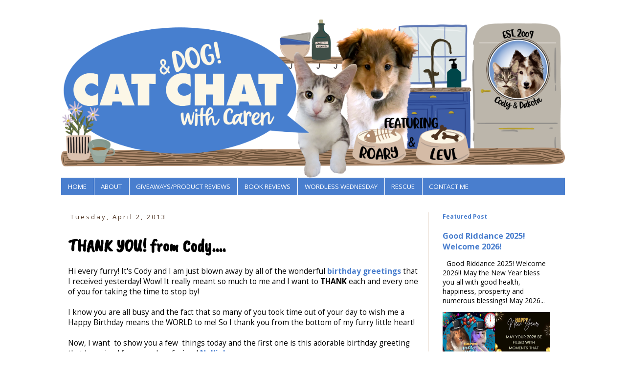

--- FILE ---
content_type: text/html; charset=UTF-8
request_url: https://www.catchatwithcarenandcody.com/2013/04/thank-you-from-cody.html
body_size: 35316
content:
<!DOCTYPE html>
<html class='v2' dir='ltr' lang='en' xmlns='http://www.w3.org/1999/xhtml' xmlns:b='http://www.google.com/2005/gml/b' xmlns:data='http://www.google.com/2005/gml/data' xmlns:expr='http://www.google.com/2005/gml/expr'>
<head>
<link href='https://www.blogger.com/static/v1/widgets/335934321-css_bundle_v2.css' rel='stylesheet' type='text/css'/>
<meta content='width=1100' name='viewport'/>
<meta content='text/html; charset=UTF-8' http-equiv='Content-Type'/>
<meta content='blogger' name='generator'/>
<link href='https://www.catchatwithcarenandcody.com/favicon.ico' rel='icon' type='image/x-icon'/>
<link href='https://www.catchatwithcarenandcody.com/2013/04/thank-you-from-cody.html' rel='canonical'/>
<link rel="alternate" type="application/atom+xml" title="Cat and DOG Chat With Caren - Atom" href="https://www.catchatwithcarenandcody.com/feeds/posts/default" />
<link rel="alternate" type="application/rss+xml" title="Cat and DOG Chat With Caren - RSS" href="https://www.catchatwithcarenandcody.com/feeds/posts/default?alt=rss" />
<link rel="service.post" type="application/atom+xml" title="Cat and DOG Chat With Caren - Atom" href="https://www.blogger.com/feeds/5182681216854437149/posts/default" />

<link rel="alternate" type="application/atom+xml" title="Cat and DOG Chat With Caren - Atom" href="https://www.catchatwithcarenandcody.com/feeds/1306825381732784820/comments/default" />
<!--Can't find substitution for tag [blog.ieCssRetrofitLinks]-->
<link href='https://blogger.googleusercontent.com/img/b/R29vZ2xl/AVvXsEjCj72t7mKMkJJUILCd0X6vBNygy7PcGHepYt6Q2_J8tihkQOGFVMYpn3bQpsTeBNhuUTSUpXN8NNxtzkm5QMH3VGkIJviV3K3TtDU_TcykKb0MTpgD4_bGmfMP2FSpmCO-MEbcMFXfPjk/s400/cody+poem+from+Nellie.jpg' rel='image_src'/>
<meta content='https://www.catchatwithcarenandcody.com/2013/04/thank-you-from-cody.html' property='og:url'/>
<meta content='THANK YOU!  from Cody....' property='og:title'/>
<meta content='Hi every furry! It&#39;s Cody and I am just blown away by all of the wonderful birthday greetings  that I received yesterday! Wow! It really mea...' property='og:description'/>
<meta content='https://blogger.googleusercontent.com/img/b/R29vZ2xl/AVvXsEjCj72t7mKMkJJUILCd0X6vBNygy7PcGHepYt6Q2_J8tihkQOGFVMYpn3bQpsTeBNhuUTSUpXN8NNxtzkm5QMH3VGkIJviV3K3TtDU_TcykKb0MTpgD4_bGmfMP2FSpmCO-MEbcMFXfPjk/w1200-h630-p-k-no-nu/cody+poem+from+Nellie.jpg' property='og:image'/>
<title>Cat and DOG Chat With Caren: THANK YOU!  from Cody....</title>
<style type='text/css'>@font-face{font-family:'Open Sans';font-style:normal;font-weight:400;font-stretch:100%;font-display:swap;src:url(//fonts.gstatic.com/s/opensans/v44/memvYaGs126MiZpBA-UvWbX2vVnXBbObj2OVTSKmu0SC55K5gw.woff2)format('woff2');unicode-range:U+0460-052F,U+1C80-1C8A,U+20B4,U+2DE0-2DFF,U+A640-A69F,U+FE2E-FE2F;}@font-face{font-family:'Open Sans';font-style:normal;font-weight:400;font-stretch:100%;font-display:swap;src:url(//fonts.gstatic.com/s/opensans/v44/memvYaGs126MiZpBA-UvWbX2vVnXBbObj2OVTSumu0SC55K5gw.woff2)format('woff2');unicode-range:U+0301,U+0400-045F,U+0490-0491,U+04B0-04B1,U+2116;}@font-face{font-family:'Open Sans';font-style:normal;font-weight:400;font-stretch:100%;font-display:swap;src:url(//fonts.gstatic.com/s/opensans/v44/memvYaGs126MiZpBA-UvWbX2vVnXBbObj2OVTSOmu0SC55K5gw.woff2)format('woff2');unicode-range:U+1F00-1FFF;}@font-face{font-family:'Open Sans';font-style:normal;font-weight:400;font-stretch:100%;font-display:swap;src:url(//fonts.gstatic.com/s/opensans/v44/memvYaGs126MiZpBA-UvWbX2vVnXBbObj2OVTSymu0SC55K5gw.woff2)format('woff2');unicode-range:U+0370-0377,U+037A-037F,U+0384-038A,U+038C,U+038E-03A1,U+03A3-03FF;}@font-face{font-family:'Open Sans';font-style:normal;font-weight:400;font-stretch:100%;font-display:swap;src:url(//fonts.gstatic.com/s/opensans/v44/memvYaGs126MiZpBA-UvWbX2vVnXBbObj2OVTS2mu0SC55K5gw.woff2)format('woff2');unicode-range:U+0307-0308,U+0590-05FF,U+200C-2010,U+20AA,U+25CC,U+FB1D-FB4F;}@font-face{font-family:'Open Sans';font-style:normal;font-weight:400;font-stretch:100%;font-display:swap;src:url(//fonts.gstatic.com/s/opensans/v44/memvYaGs126MiZpBA-UvWbX2vVnXBbObj2OVTVOmu0SC55K5gw.woff2)format('woff2');unicode-range:U+0302-0303,U+0305,U+0307-0308,U+0310,U+0312,U+0315,U+031A,U+0326-0327,U+032C,U+032F-0330,U+0332-0333,U+0338,U+033A,U+0346,U+034D,U+0391-03A1,U+03A3-03A9,U+03B1-03C9,U+03D1,U+03D5-03D6,U+03F0-03F1,U+03F4-03F5,U+2016-2017,U+2034-2038,U+203C,U+2040,U+2043,U+2047,U+2050,U+2057,U+205F,U+2070-2071,U+2074-208E,U+2090-209C,U+20D0-20DC,U+20E1,U+20E5-20EF,U+2100-2112,U+2114-2115,U+2117-2121,U+2123-214F,U+2190,U+2192,U+2194-21AE,U+21B0-21E5,U+21F1-21F2,U+21F4-2211,U+2213-2214,U+2216-22FF,U+2308-230B,U+2310,U+2319,U+231C-2321,U+2336-237A,U+237C,U+2395,U+239B-23B7,U+23D0,U+23DC-23E1,U+2474-2475,U+25AF,U+25B3,U+25B7,U+25BD,U+25C1,U+25CA,U+25CC,U+25FB,U+266D-266F,U+27C0-27FF,U+2900-2AFF,U+2B0E-2B11,U+2B30-2B4C,U+2BFE,U+3030,U+FF5B,U+FF5D,U+1D400-1D7FF,U+1EE00-1EEFF;}@font-face{font-family:'Open Sans';font-style:normal;font-weight:400;font-stretch:100%;font-display:swap;src:url(//fonts.gstatic.com/s/opensans/v44/memvYaGs126MiZpBA-UvWbX2vVnXBbObj2OVTUGmu0SC55K5gw.woff2)format('woff2');unicode-range:U+0001-000C,U+000E-001F,U+007F-009F,U+20DD-20E0,U+20E2-20E4,U+2150-218F,U+2190,U+2192,U+2194-2199,U+21AF,U+21E6-21F0,U+21F3,U+2218-2219,U+2299,U+22C4-22C6,U+2300-243F,U+2440-244A,U+2460-24FF,U+25A0-27BF,U+2800-28FF,U+2921-2922,U+2981,U+29BF,U+29EB,U+2B00-2BFF,U+4DC0-4DFF,U+FFF9-FFFB,U+10140-1018E,U+10190-1019C,U+101A0,U+101D0-101FD,U+102E0-102FB,U+10E60-10E7E,U+1D2C0-1D2D3,U+1D2E0-1D37F,U+1F000-1F0FF,U+1F100-1F1AD,U+1F1E6-1F1FF,U+1F30D-1F30F,U+1F315,U+1F31C,U+1F31E,U+1F320-1F32C,U+1F336,U+1F378,U+1F37D,U+1F382,U+1F393-1F39F,U+1F3A7-1F3A8,U+1F3AC-1F3AF,U+1F3C2,U+1F3C4-1F3C6,U+1F3CA-1F3CE,U+1F3D4-1F3E0,U+1F3ED,U+1F3F1-1F3F3,U+1F3F5-1F3F7,U+1F408,U+1F415,U+1F41F,U+1F426,U+1F43F,U+1F441-1F442,U+1F444,U+1F446-1F449,U+1F44C-1F44E,U+1F453,U+1F46A,U+1F47D,U+1F4A3,U+1F4B0,U+1F4B3,U+1F4B9,U+1F4BB,U+1F4BF,U+1F4C8-1F4CB,U+1F4D6,U+1F4DA,U+1F4DF,U+1F4E3-1F4E6,U+1F4EA-1F4ED,U+1F4F7,U+1F4F9-1F4FB,U+1F4FD-1F4FE,U+1F503,U+1F507-1F50B,U+1F50D,U+1F512-1F513,U+1F53E-1F54A,U+1F54F-1F5FA,U+1F610,U+1F650-1F67F,U+1F687,U+1F68D,U+1F691,U+1F694,U+1F698,U+1F6AD,U+1F6B2,U+1F6B9-1F6BA,U+1F6BC,U+1F6C6-1F6CF,U+1F6D3-1F6D7,U+1F6E0-1F6EA,U+1F6F0-1F6F3,U+1F6F7-1F6FC,U+1F700-1F7FF,U+1F800-1F80B,U+1F810-1F847,U+1F850-1F859,U+1F860-1F887,U+1F890-1F8AD,U+1F8B0-1F8BB,U+1F8C0-1F8C1,U+1F900-1F90B,U+1F93B,U+1F946,U+1F984,U+1F996,U+1F9E9,U+1FA00-1FA6F,U+1FA70-1FA7C,U+1FA80-1FA89,U+1FA8F-1FAC6,U+1FACE-1FADC,U+1FADF-1FAE9,U+1FAF0-1FAF8,U+1FB00-1FBFF;}@font-face{font-family:'Open Sans';font-style:normal;font-weight:400;font-stretch:100%;font-display:swap;src:url(//fonts.gstatic.com/s/opensans/v44/memvYaGs126MiZpBA-UvWbX2vVnXBbObj2OVTSCmu0SC55K5gw.woff2)format('woff2');unicode-range:U+0102-0103,U+0110-0111,U+0128-0129,U+0168-0169,U+01A0-01A1,U+01AF-01B0,U+0300-0301,U+0303-0304,U+0308-0309,U+0323,U+0329,U+1EA0-1EF9,U+20AB;}@font-face{font-family:'Open Sans';font-style:normal;font-weight:400;font-stretch:100%;font-display:swap;src:url(//fonts.gstatic.com/s/opensans/v44/memvYaGs126MiZpBA-UvWbX2vVnXBbObj2OVTSGmu0SC55K5gw.woff2)format('woff2');unicode-range:U+0100-02BA,U+02BD-02C5,U+02C7-02CC,U+02CE-02D7,U+02DD-02FF,U+0304,U+0308,U+0329,U+1D00-1DBF,U+1E00-1E9F,U+1EF2-1EFF,U+2020,U+20A0-20AB,U+20AD-20C0,U+2113,U+2C60-2C7F,U+A720-A7FF;}@font-face{font-family:'Open Sans';font-style:normal;font-weight:400;font-stretch:100%;font-display:swap;src:url(//fonts.gstatic.com/s/opensans/v44/memvYaGs126MiZpBA-UvWbX2vVnXBbObj2OVTS-mu0SC55I.woff2)format('woff2');unicode-range:U+0000-00FF,U+0131,U+0152-0153,U+02BB-02BC,U+02C6,U+02DA,U+02DC,U+0304,U+0308,U+0329,U+2000-206F,U+20AC,U+2122,U+2191,U+2193,U+2212,U+2215,U+FEFF,U+FFFD;}@font-face{font-family:'Open Sans';font-style:normal;font-weight:700;font-stretch:100%;font-display:swap;src:url(//fonts.gstatic.com/s/opensans/v44/memvYaGs126MiZpBA-UvWbX2vVnXBbObj2OVTSKmu0SC55K5gw.woff2)format('woff2');unicode-range:U+0460-052F,U+1C80-1C8A,U+20B4,U+2DE0-2DFF,U+A640-A69F,U+FE2E-FE2F;}@font-face{font-family:'Open Sans';font-style:normal;font-weight:700;font-stretch:100%;font-display:swap;src:url(//fonts.gstatic.com/s/opensans/v44/memvYaGs126MiZpBA-UvWbX2vVnXBbObj2OVTSumu0SC55K5gw.woff2)format('woff2');unicode-range:U+0301,U+0400-045F,U+0490-0491,U+04B0-04B1,U+2116;}@font-face{font-family:'Open Sans';font-style:normal;font-weight:700;font-stretch:100%;font-display:swap;src:url(//fonts.gstatic.com/s/opensans/v44/memvYaGs126MiZpBA-UvWbX2vVnXBbObj2OVTSOmu0SC55K5gw.woff2)format('woff2');unicode-range:U+1F00-1FFF;}@font-face{font-family:'Open Sans';font-style:normal;font-weight:700;font-stretch:100%;font-display:swap;src:url(//fonts.gstatic.com/s/opensans/v44/memvYaGs126MiZpBA-UvWbX2vVnXBbObj2OVTSymu0SC55K5gw.woff2)format('woff2');unicode-range:U+0370-0377,U+037A-037F,U+0384-038A,U+038C,U+038E-03A1,U+03A3-03FF;}@font-face{font-family:'Open Sans';font-style:normal;font-weight:700;font-stretch:100%;font-display:swap;src:url(//fonts.gstatic.com/s/opensans/v44/memvYaGs126MiZpBA-UvWbX2vVnXBbObj2OVTS2mu0SC55K5gw.woff2)format('woff2');unicode-range:U+0307-0308,U+0590-05FF,U+200C-2010,U+20AA,U+25CC,U+FB1D-FB4F;}@font-face{font-family:'Open Sans';font-style:normal;font-weight:700;font-stretch:100%;font-display:swap;src:url(//fonts.gstatic.com/s/opensans/v44/memvYaGs126MiZpBA-UvWbX2vVnXBbObj2OVTVOmu0SC55K5gw.woff2)format('woff2');unicode-range:U+0302-0303,U+0305,U+0307-0308,U+0310,U+0312,U+0315,U+031A,U+0326-0327,U+032C,U+032F-0330,U+0332-0333,U+0338,U+033A,U+0346,U+034D,U+0391-03A1,U+03A3-03A9,U+03B1-03C9,U+03D1,U+03D5-03D6,U+03F0-03F1,U+03F4-03F5,U+2016-2017,U+2034-2038,U+203C,U+2040,U+2043,U+2047,U+2050,U+2057,U+205F,U+2070-2071,U+2074-208E,U+2090-209C,U+20D0-20DC,U+20E1,U+20E5-20EF,U+2100-2112,U+2114-2115,U+2117-2121,U+2123-214F,U+2190,U+2192,U+2194-21AE,U+21B0-21E5,U+21F1-21F2,U+21F4-2211,U+2213-2214,U+2216-22FF,U+2308-230B,U+2310,U+2319,U+231C-2321,U+2336-237A,U+237C,U+2395,U+239B-23B7,U+23D0,U+23DC-23E1,U+2474-2475,U+25AF,U+25B3,U+25B7,U+25BD,U+25C1,U+25CA,U+25CC,U+25FB,U+266D-266F,U+27C0-27FF,U+2900-2AFF,U+2B0E-2B11,U+2B30-2B4C,U+2BFE,U+3030,U+FF5B,U+FF5D,U+1D400-1D7FF,U+1EE00-1EEFF;}@font-face{font-family:'Open Sans';font-style:normal;font-weight:700;font-stretch:100%;font-display:swap;src:url(//fonts.gstatic.com/s/opensans/v44/memvYaGs126MiZpBA-UvWbX2vVnXBbObj2OVTUGmu0SC55K5gw.woff2)format('woff2');unicode-range:U+0001-000C,U+000E-001F,U+007F-009F,U+20DD-20E0,U+20E2-20E4,U+2150-218F,U+2190,U+2192,U+2194-2199,U+21AF,U+21E6-21F0,U+21F3,U+2218-2219,U+2299,U+22C4-22C6,U+2300-243F,U+2440-244A,U+2460-24FF,U+25A0-27BF,U+2800-28FF,U+2921-2922,U+2981,U+29BF,U+29EB,U+2B00-2BFF,U+4DC0-4DFF,U+FFF9-FFFB,U+10140-1018E,U+10190-1019C,U+101A0,U+101D0-101FD,U+102E0-102FB,U+10E60-10E7E,U+1D2C0-1D2D3,U+1D2E0-1D37F,U+1F000-1F0FF,U+1F100-1F1AD,U+1F1E6-1F1FF,U+1F30D-1F30F,U+1F315,U+1F31C,U+1F31E,U+1F320-1F32C,U+1F336,U+1F378,U+1F37D,U+1F382,U+1F393-1F39F,U+1F3A7-1F3A8,U+1F3AC-1F3AF,U+1F3C2,U+1F3C4-1F3C6,U+1F3CA-1F3CE,U+1F3D4-1F3E0,U+1F3ED,U+1F3F1-1F3F3,U+1F3F5-1F3F7,U+1F408,U+1F415,U+1F41F,U+1F426,U+1F43F,U+1F441-1F442,U+1F444,U+1F446-1F449,U+1F44C-1F44E,U+1F453,U+1F46A,U+1F47D,U+1F4A3,U+1F4B0,U+1F4B3,U+1F4B9,U+1F4BB,U+1F4BF,U+1F4C8-1F4CB,U+1F4D6,U+1F4DA,U+1F4DF,U+1F4E3-1F4E6,U+1F4EA-1F4ED,U+1F4F7,U+1F4F9-1F4FB,U+1F4FD-1F4FE,U+1F503,U+1F507-1F50B,U+1F50D,U+1F512-1F513,U+1F53E-1F54A,U+1F54F-1F5FA,U+1F610,U+1F650-1F67F,U+1F687,U+1F68D,U+1F691,U+1F694,U+1F698,U+1F6AD,U+1F6B2,U+1F6B9-1F6BA,U+1F6BC,U+1F6C6-1F6CF,U+1F6D3-1F6D7,U+1F6E0-1F6EA,U+1F6F0-1F6F3,U+1F6F7-1F6FC,U+1F700-1F7FF,U+1F800-1F80B,U+1F810-1F847,U+1F850-1F859,U+1F860-1F887,U+1F890-1F8AD,U+1F8B0-1F8BB,U+1F8C0-1F8C1,U+1F900-1F90B,U+1F93B,U+1F946,U+1F984,U+1F996,U+1F9E9,U+1FA00-1FA6F,U+1FA70-1FA7C,U+1FA80-1FA89,U+1FA8F-1FAC6,U+1FACE-1FADC,U+1FADF-1FAE9,U+1FAF0-1FAF8,U+1FB00-1FBFF;}@font-face{font-family:'Open Sans';font-style:normal;font-weight:700;font-stretch:100%;font-display:swap;src:url(//fonts.gstatic.com/s/opensans/v44/memvYaGs126MiZpBA-UvWbX2vVnXBbObj2OVTSCmu0SC55K5gw.woff2)format('woff2');unicode-range:U+0102-0103,U+0110-0111,U+0128-0129,U+0168-0169,U+01A0-01A1,U+01AF-01B0,U+0300-0301,U+0303-0304,U+0308-0309,U+0323,U+0329,U+1EA0-1EF9,U+20AB;}@font-face{font-family:'Open Sans';font-style:normal;font-weight:700;font-stretch:100%;font-display:swap;src:url(//fonts.gstatic.com/s/opensans/v44/memvYaGs126MiZpBA-UvWbX2vVnXBbObj2OVTSGmu0SC55K5gw.woff2)format('woff2');unicode-range:U+0100-02BA,U+02BD-02C5,U+02C7-02CC,U+02CE-02D7,U+02DD-02FF,U+0304,U+0308,U+0329,U+1D00-1DBF,U+1E00-1E9F,U+1EF2-1EFF,U+2020,U+20A0-20AB,U+20AD-20C0,U+2113,U+2C60-2C7F,U+A720-A7FF;}@font-face{font-family:'Open Sans';font-style:normal;font-weight:700;font-stretch:100%;font-display:swap;src:url(//fonts.gstatic.com/s/opensans/v44/memvYaGs126MiZpBA-UvWbX2vVnXBbObj2OVTS-mu0SC55I.woff2)format('woff2');unicode-range:U+0000-00FF,U+0131,U+0152-0153,U+02BB-02BC,U+02C6,U+02DA,U+02DC,U+0304,U+0308,U+0329,U+2000-206F,U+20AC,U+2122,U+2191,U+2193,U+2212,U+2215,U+FEFF,U+FFFD;}</style>
<style id='page-skin-1' type='text/css'><!--
/*
-----------------------------------------------
Blogger Template Style
Name:     Simple
Designer: Blogger
URL:      www.blogger.com
----------------------------------------------- */
/* Variable definitions
====================
<Variable name="keycolor" description="Main Color" type="color" default="#66bbdd"/>
<Group description="Page Text" selector="body">
<Variable name="body.font" description="Font" type="font"
default="normal normal 12px Arial, Tahoma, Helvetica, FreeSans, sans-serif"/>
<Variable name="body.text.color" description="Text Color" type="color" default="#222222"/>
</Group>
<Group description="Backgrounds" selector=".body-fauxcolumns-outer">
<Variable name="body.background.color" description="Outer Background" type="color" default="#66bbdd"/>
<Variable name="content.background.color" description="Main Background" type="color" default="#ffffff"/>
<Variable name="header.background.color" description="Header Background" type="color" default="transparent"/>
</Group>
<Group description="Links" selector=".main-outer">
<Variable name="link.color" description="Link Color" type="color" default="#2288bb"/>
<Variable name="link.visited.color" description="Visited Color" type="color" default="#888888"/>
<Variable name="link.hover.color" description="Hover Color" type="color" default="#33aaff"/>
</Group>
<Group description="Blog Title" selector=".header h1">
<Variable name="header.font" description="Font" type="font"
default="normal normal 60px Arial, Tahoma, Helvetica, FreeSans, sans-serif"/>
<Variable name="header.text.color" description="Title Color" type="color" default="#3399bb" />
</Group>
<Group description="Blog Description" selector=".header .description">
<Variable name="description.text.color" description="Description Color" type="color"
default="#777777" />
</Group>
<Group description="Tabs Text" selector=".tabs-inner .widget li a">
<Variable name="tabs.font" description="Font" type="font"
default="normal normal 14px Arial, Tahoma, Helvetica, FreeSans, sans-serif"/>
<Variable name="tabs.text.color" description="Text Color" type="color" default="#999999"/>
<Variable name="tabs.selected.text.color" description="Selected Color" type="color" default="#000000"/>
</Group>
<Group description="Tabs Background" selector=".tabs-outer .PageList">
<Variable name="tabs.background.color" description="Background Color" type="color" default="#f5f5f5"/>
<Variable name="tabs.selected.background.color" description="Selected Color" type="color" default="#eeeeee"/>
</Group>
<Group description="Post Title" selector="h3.post-title, .comments h4">
<Variable name="post.title.font" description="Font" type="font"
default="normal normal 22px Arial, Tahoma, Helvetica, FreeSans, sans-serif"/>
</Group>
<Group description="Date Header" selector=".date-header">
<Variable name="date.header.color" description="Text Color" type="color"
default="#000000"/>
<Variable name="date.header.background.color" description="Background Color" type="color"
default="transparent"/>
<Variable name="date.header.font" description="Text Font" type="font"
default="normal bold 11px Arial, Tahoma, Helvetica, FreeSans, sans-serif"/>
<Variable name="date.header.padding" description="Date Header Padding" type="string" default="inherit"/>
<Variable name="date.header.letterspacing" description="Date Header Letter Spacing" type="string" default="inherit"/>
<Variable name="date.header.margin" description="Date Header Margin" type="string" default="inherit"/>
</Group>
<Group description="Post Footer" selector=".post-footer">
<Variable name="post.footer.text.color" description="Text Color" type="color" default="#666666"/>
<Variable name="post.footer.background.color" description="Background Color" type="color"
default="#f9f9f9"/>
<Variable name="post.footer.border.color" description="Shadow Color" type="color" default="#eeeeee"/>
</Group>
<Group description="Gadgets" selector="h2">
<Variable name="widget.title.font" description="Title Font" type="font"
default="normal bold 11px Arial, Tahoma, Helvetica, FreeSans, sans-serif"/>
<Variable name="widget.title.text.color" description="Title Color" type="color" default="#000000"/>
<Variable name="widget.alternate.text.color" description="Alternate Color" type="color" default="#999999"/>
</Group>
<Group description="Images" selector=".main-inner">
<Variable name="image.background.color" description="Background Color" type="color" default="#ffffff"/>
<Variable name="image.border.color" description="Border Color" type="color" default="#eeeeee"/>
<Variable name="image.text.color" description="Caption Text Color" type="color" default="#000000"/>
</Group>
<Group description="Accents" selector=".content-inner">
<Variable name="body.rule.color" description="Separator Line Color" type="color" default="#eeeeee"/>
<Variable name="tabs.border.color" description="Tabs Border Color" type="color" default="#D3B9A5"/>
</Group>
<Variable name="body.background" description="Body Background" type="background"
color="#ffffff" default="$(color) none repeat scroll top left"/>
<Variable name="body.background.override" description="Body Background Override" type="string" default=""/>
<Variable name="body.background.gradient.cap" description="Body Gradient Cap" type="url"
default="url(https://resources.blogblog.com/blogblog/data/1kt/simple/gradients_light.png)"/>
<Variable name="body.background.gradient.tile" description="Body Gradient Tile" type="url"
default="url(https://resources.blogblog.com/blogblog/data/1kt/simple/body_gradient_tile_light.png)"/>
<Variable name="content.background.color.selector" description="Content Background Color Selector" type="string" default=".content-inner"/>
<Variable name="content.padding" description="Content Padding" type="length" default="10px" min="0" max="100px"/>
<Variable name="content.padding.horizontal" description="Content Horizontal Padding" type="length" default="10px" min="0" max="100px"/>
<Variable name="content.shadow.spread" description="Content Shadow Spread" type="length" default="40px" min="0" max="100px"/>
<Variable name="content.shadow.spread.webkit" description="Content Shadow Spread (WebKit)" type="length" default="5px" min="0" max="100px"/>
<Variable name="content.shadow.spread.ie" description="Content Shadow Spread (IE)" type="length" default="10px" min="0" max="100px"/>
<Variable name="main.border.width" description="Main Border Width" type="length" default="0" min="0" max="10px"/>
<Variable name="header.background.gradient" description="Header Gradient" type="url" default="none"/>
<Variable name="header.shadow.offset.left" description="Header Shadow Offset Left" type="length" default="-1px" min="-50px" max="50px"/>
<Variable name="header.shadow.offset.top" description="Header Shadow Offset Top" type="length" default="-1px" min="-50px" max="50px"/>
<Variable name="header.shadow.spread" description="Header Shadow Spread" type="length" default="1px" min="0" max="100px"/>
<Variable name="header.padding" description="Header Padding" type="length" default="30px" min="0" max="100px"/>
<Variable name="header.border.size" description="Header Border Size" type="length" default="1px" min="0" max="10px"/>
<Variable name="header.bottom.border.size" description="Header Bottom Border Size" type="length" default="1px" min="0" max="10px"/>
<Variable name="header.border.horizontalsize" description="Header Horizontal Border Size" type="length" default="0" min="0" max="10px"/>
<Variable name="description.text.size" description="Description Text Size" type="string" default="140%"/>
<Variable name="tabs.margin.top" description="Tabs Margin Top" type="length" default="0" min="0" max="100px"/>
<Variable name="tabs.margin.side" description="Tabs Side Margin" type="length" default="30px" min="0" max="100px"/>
<Variable name="tabs.background.gradient" description="Tabs Background Gradient" type="url"
default="url(https://resources.blogblog.com/blogblog/data/1kt/simple/gradients_light.png)"/>
<Variable name="tabs.border.width" description="Tabs Border Width" type="length" default="1px" min="0" max="10px"/>
<Variable name="tabs.bevel.border.width" description="Tabs Bevel Border Width" type="length" default="1px" min="0" max="10px"/>
<Variable name="post.margin.bottom" description="Post Bottom Margin" type="length" default="25px" min="0" max="100px"/>
<Variable name="image.border.small.size" description="Image Border Small Size" type="length" default="2px" min="0" max="10px"/>
<Variable name="image.border.large.size" description="Image Border Large Size" type="length" default="5px" min="0" max="10px"/>
<Variable name="page.width.selector" description="Page Width Selector" type="string" default=".region-inner"/>
<Variable name="page.width" description="Page Width" type="string" default="auto"/>
<Variable name="main.section.margin" description="Main Section Margin" type="length" default="15px" min="0" max="100px"/>
<Variable name="main.padding" description="Main Padding" type="length" default="15px" min="0" max="100px"/>
<Variable name="main.padding.top" description="Main Padding Top" type="length" default="30px" min="0" max="100px"/>
<Variable name="main.padding.bottom" description="Main Padding Bottom" type="length" default="30px" min="0" max="100px"/>
<Variable name="paging.background"
color="#ffffff"
description="Background of blog paging area" type="background"
default="transparent none no-repeat scroll top center"/>
<Variable name="footer.bevel" description="Bevel border length of footer" type="length" default="0" min="0" max="10px"/>
<Variable name="mobile.background.overlay" description="Mobile Background Overlay" type="string"
default="transparent none repeat scroll top left"/>
<Variable name="mobile.background.size" description="Mobile Background Size" type="string" default="auto"/>
<Variable name="mobile.button.color" description="Mobile Button Color" type="color" default="#ffffff" />
<Variable name="startSide" description="Side where text starts in blog language" type="automatic" default="left"/>
<Variable name="endSide" description="Side where text ends in blog language" type="automatic" default="right"/>
*/
/* Content
----------------------------------------------- */
body {
font: normal normal 14px Open Sans;
color: #000000;
background: #ffffff none repeat scroll top left;
padding: 0 0 0 0;
}
html body .region-inner {
min-width: 0;
max-width: 100%;
width: auto;
}
h2 {
font-size: 22px;
}
a:link {
text-decoration:none;
color: #497ECE;
}
a:visited {
text-decoration:none;
color: #000000;
}
a:hover {
text-decoration:underline;
color: #84A4D3;
}
.body-fauxcolumn-outer .fauxcolumn-inner {
background: transparent none repeat scroll top left;
_background-image: none;
}
.body-fauxcolumn-outer .cap-top {
position: absolute;
z-index: 1;
height: 400px;
width: 100%;
}
.body-fauxcolumn-outer .cap-top .cap-left {
width: 100%;
background: transparent none repeat-x scroll top left;
_background-image: none;
}
.content-outer {
-moz-box-shadow: 0 0 0 rgba(0, 0, 0, .15);
-webkit-box-shadow: 0 0 0 rgba(0, 0, 0, .15);
-goog-ms-box-shadow: 0 0 0 #333333;
box-shadow: 0 0 0 rgba(0, 0, 0, .15);
margin-bottom: 1px;
}
.content-inner {
padding: 10px 40px;
}
.content-inner {
background-color: #ffffff;
}
/* Header
----------------------------------------------- */
.header-outer {
background: #ffffff none repeat-x scroll 0 -400px;
_background-image: none;
}
.Header h1 {
font: normal normal 40px 'Trebuchet MS',Trebuchet,Verdana,sans-serif;
color: #000000;
text-shadow: 0 0 0 rgba(0, 0, 0, .2);
}
.Header h1 a {
color: #000000;
}
.Header .description {
font-size: 18px;
color: #000000;
}
.header-inner .Header .titlewrapper {
padding: 22px 0;
}
.header-inner .Header .descriptionwrapper {
padding: 0 0;
}
/* Tabs
----------------------------------------------- */
.tabs-inner .section:first-child {
border-top: 0 solid #497ECE;
}
.tabs-inner .section:first-child ul {
margin-top: -1px;
border-top: 1px solid #497ECE;
border-left: 1px solid #497ECE;
border-right: 1px solid #497ECE;
}
.tabs-inner .widget ul {
background: #497ECE none repeat-x scroll 0 -800px;
_background-image: none;
border-bottom: 1px solid #497ECE;
margin-top: 0;
margin-left: -30px;
margin-right: -30px;
}
.tabs-inner .widget li a {
display: inline-block;
padding: .6em 1em;
font: normal normal 13.4px Open Sans;
color: #ffffff;
border-left: 1px solid #ffffff;
border-right: 1px solid #497ECE;
}
.tabs-inner .widget li:first-child a {
border-left: none;
}
.tabs-inner .widget li.selected a, .tabs-inner .widget li a:hover {
color: #ffffff;
background-color: #84A4D3;
text-decoration: none;
}
/* Columns
----------------------------------------------- */
.main-outer {
border-top: 0 solid #D3B9A5;
}
.fauxcolumn-left-outer .fauxcolumn-inner {
border-right: 1px solid #D3B9A5;
}
.fauxcolumn-right-outer .fauxcolumn-inner {
border-left: 1px solid #D3B9A5;
}
/* Headings
----------------------------------------------- */
div.widget > h2,
div.widget h2.title {
margin: 0 0 1em 0;
font: normal bold 12px Open Sans;
color: #497ECE;
}
/* Widgets
----------------------------------------------- */
.widget .zippy {
color: #84A4D3;
text-shadow: 2px 2px 1px rgba(0, 0, 0, .1);
}
.widget .popular-posts ul {
list-style: none;
}
/* Posts
----------------------------------------------- */
h2.date-header {
font: normal normal 13px Open Sans;
}
.date-header span {
background-color: rgba(0, 0, 0, 0);
color: #503726;
padding: 0.4em;
letter-spacing: 3px;
margin: inherit;
}
.main-inner {
padding-top: 35px;
padding-bottom: 65px;
}
.main-inner .column-center-inner {
padding: 0 0;
}
.main-inner .column-center-inner .section {
margin: 0 1em;
}
.post {
margin: 0 0 45px 0;
}
h3.post-title, .comments h4 {
font: normal bold 36px Caveat Brush;
margin: .75em 0 0;
}
.post-body {
font-size: 110%;
line-height: 1.4;
position: relative;
}
.post-body img, .post-body .tr-caption-container, .Profile img, .Image img,
.BlogList .item-thumbnail img {
padding: 2px;
background: rgba(0, 0, 0, 0);
border: 1px solid rgba(0, 0, 0, 0);
-moz-box-shadow: 1px 1px 5px rgba(0, 0, 0, .1);
-webkit-box-shadow: 1px 1px 5px rgba(0, 0, 0, .1);
box-shadow: 1px 1px 5px rgba(0, 0, 0, .1);
}
.post-body img, .post-body .tr-caption-container {
padding: 5px;
}
.post-body .tr-caption-container {
color: #000000;
}
.post-body .tr-caption-container img {
padding: 0;
background: transparent;
border: none;
-moz-box-shadow: 0 0 0 rgba(0, 0, 0, .1);
-webkit-box-shadow: 0 0 0 rgba(0, 0, 0, .1);
box-shadow: 0 0 0 rgba(0, 0, 0, .1);
}
.post-header {
margin: 0 0 1.5em;
line-height: 1.6;
font-size: 90%;
}
.post-footer {
margin: 20px -2px 0;
padding: 5px 10px;
color: #497ECE;
background-color: rgba(0, 0, 0, 0);
border-bottom: 1px solid rgba(0, 0, 0, 0);
line-height: 1.6;
font-size: 90%;
}
#comments .comment-author {
padding-top: 1.5em;
border-top: 1px solid #D3B9A5;
background-position: 0 1.5em;
}
#comments .comment-author:first-child {
padding-top: 0;
border-top: none;
}
.avatar-image-container {
margin: .2em 0 0;
}
#comments .avatar-image-container img {
border: 1px solid rgba(0, 0, 0, 0);
}
/* Comments
----------------------------------------------- */
.comments .comments-content .icon.blog-author {
background-repeat: no-repeat;
background-image: url([data-uri]);
}
.comments .comments-content .loadmore a {
border-top: 1px solid #84A4D3;
border-bottom: 1px solid #84A4D3;
}
.comments .comment-thread.inline-thread {
background-color: rgba(0, 0, 0, 0);
}
.comments .continue {
border-top: 2px solid #84A4D3;
}
/* Accents
---------------------------------------------- */
.section-columns td.columns-cell {
border-left: 1px solid #D3B9A5;
}
.blog-pager {
background: transparent url(https://resources.blogblog.com/blogblog/data/1kt/simple/paging_dot.png) repeat-x scroll top center;
}
.blog-pager-older-link, .home-link,
.blog-pager-newer-link {
background-color: #ffffff;
padding: 5px;
}
.footer-outer {
border-top: 1px dashed #bbbbbb;
}
/* Mobile
----------------------------------------------- */
body.mobile  {
background-size: auto;
}
.mobile .body-fauxcolumn-outer {
background: transparent none repeat scroll top left;
}
.mobile .body-fauxcolumn-outer .cap-top {
background-size: 100% auto;
}
.mobile .content-outer {
-webkit-box-shadow: 0 0 3px rgba(0, 0, 0, .15);
box-shadow: 0 0 3px rgba(0, 0, 0, .15);
}
.mobile .tabs-inner .widget ul {
margin-left: 0;
margin-right: 0;
}
.mobile .post {
margin: 0;
}
.mobile .main-inner .column-center-inner .section {
margin: 0;
}
.mobile .date-header span {
padding: 0.1em 10px;
margin: 0 -10px;
}
.mobile h3.post-title {
margin: 0;
}
.mobile .blog-pager {
background: transparent none no-repeat scroll top center;
}
.mobile .footer-outer {
border-top: none;
}
.mobile .main-inner, .mobile .footer-inner {
background-color: #ffffff;
}
.mobile-index-contents {
color: #000000;
}
.mobile-link-button {
background-color: #497ECE;
}
.mobile-link-button a:link, .mobile-link-button a:visited {
color: #dd913f;
}
.mobile .tabs-inner .section:first-child {
border-top: none;
}
.mobile .tabs-inner .PageList .widget-content {
background-color: #84A4D3;
color: #ffffff;
border-top: 1px solid #497ECE;
border-bottom: 1px solid #497ECE;
}
.mobile .tabs-inner .PageList .widget-content .pagelist-arrow {
border-left: 1px solid #497ECE;
}

--></style>
<style id='template-skin-1' type='text/css'><!--
body {
min-width: 1110px;
}
.content-outer, .content-fauxcolumn-outer, .region-inner {
min-width: 1110px;
max-width: 1110px;
_width: 1110px;
}
.main-inner .columns {
padding-left: 0px;
padding-right: 280px;
}
.main-inner .fauxcolumn-center-outer {
left: 0px;
right: 280px;
/* IE6 does not respect left and right together */
_width: expression(this.parentNode.offsetWidth -
parseInt("0px") -
parseInt("280px") + 'px');
}
.main-inner .fauxcolumn-left-outer {
width: 0px;
}
.main-inner .fauxcolumn-right-outer {
width: 280px;
}
.main-inner .column-left-outer {
width: 0px;
right: 100%;
margin-left: -0px;
}
.main-inner .column-right-outer {
width: 280px;
margin-right: -280px;
}
#layout {
min-width: 0;
}
#layout .content-outer {
min-width: 0;
width: 800px;
}
#layout .region-inner {
min-width: 0;
width: auto;
}
body#layout div.add_widget {
padding: 8px;
}
body#layout div.add_widget a {
margin-left: 32px;
}
--></style>
<script type='text/javascript'>
        (function(i,s,o,g,r,a,m){i['GoogleAnalyticsObject']=r;i[r]=i[r]||function(){
        (i[r].q=i[r].q||[]).push(arguments)},i[r].l=1*new Date();a=s.createElement(o),
        m=s.getElementsByTagName(o)[0];a.async=1;a.src=g;m.parentNode.insertBefore(a,m)
        })(window,document,'script','https://www.google-analytics.com/analytics.js','ga');
        ga('create', 'UA-33221407-1', 'auto', 'blogger');
        ga('blogger.send', 'pageview');
      </script>
<link href='https://www.blogger.com/dyn-css/authorization.css?targetBlogID=5182681216854437149&amp;zx=7183d4f4-693b-41f7-9cf1-3e887555a0bd' media='none' onload='if(media!=&#39;all&#39;)media=&#39;all&#39;' rel='stylesheet'/><noscript><link href='https://www.blogger.com/dyn-css/authorization.css?targetBlogID=5182681216854437149&amp;zx=7183d4f4-693b-41f7-9cf1-3e887555a0bd' rel='stylesheet'/></noscript>
<meta name='google-adsense-platform-account' content='ca-host-pub-1556223355139109'/>
<meta name='google-adsense-platform-domain' content='blogspot.com'/>

<!-- data-ad-client=ca-pub-6547401869900179 -->

<link rel="stylesheet" href="https://fonts.googleapis.com/css2?display=swap&family=Caveat+Brush"></head>
<body class='loading'>
<div class='navbar no-items section' id='navbar' name='Navbar'>
</div>
<div class='body-fauxcolumns'>
<div class='fauxcolumn-outer body-fauxcolumn-outer'>
<div class='cap-top'>
<div class='cap-left'></div>
<div class='cap-right'></div>
</div>
<div class='fauxborder-left'>
<div class='fauxborder-right'></div>
<div class='fauxcolumn-inner'>
</div>
</div>
<div class='cap-bottom'>
<div class='cap-left'></div>
<div class='cap-right'></div>
</div>
</div>
</div>
<div class='content'>
<div class='content-fauxcolumns'>
<div class='fauxcolumn-outer content-fauxcolumn-outer'>
<div class='cap-top'>
<div class='cap-left'></div>
<div class='cap-right'></div>
</div>
<div class='fauxborder-left'>
<div class='fauxborder-right'></div>
<div class='fauxcolumn-inner'>
</div>
</div>
<div class='cap-bottom'>
<div class='cap-left'></div>
<div class='cap-right'></div>
</div>
</div>
</div>
<div class='content-outer'>
<div class='content-cap-top cap-top'>
<div class='cap-left'></div>
<div class='cap-right'></div>
</div>
<div class='fauxborder-left content-fauxborder-left'>
<div class='fauxborder-right content-fauxborder-right'></div>
<div class='content-inner'>
<header>
<div class='header-outer'>
<div class='header-cap-top cap-top'>
<div class='cap-left'></div>
<div class='cap-right'></div>
</div>
<div class='fauxborder-left header-fauxborder-left'>
<div class='fauxborder-right header-fauxborder-right'></div>
<div class='region-inner header-inner'>
<div class='header section' id='header' name='Header'><div class='widget Header' data-version='1' id='Header1'>
<div id='header-inner'>
<a href='https://www.catchatwithcarenandcody.com/' style='display: block'>
<img alt='Cat and DOG Chat With Caren' height='325px; ' id='Header1_headerimg' src='https://photos.smugmug.com/photos/i-667wQcG/0/0807469f/X5/i-667wQcG-X5.png' style='display: block' width='1030px; '/>
</a>
</div>
</div></div>
</div>
</div>
<div class='header-cap-bottom cap-bottom'>
<div class='cap-left'></div>
<div class='cap-right'></div>
</div>
</div>
</header>
<div class='tabs-outer'>
<div class='tabs-cap-top cap-top'>
<div class='cap-left'></div>
<div class='cap-right'></div>
</div>
<div class='fauxborder-left tabs-fauxborder-left'>
<div class='fauxborder-right tabs-fauxborder-right'></div>
<div class='region-inner tabs-inner'>
<div class='tabs section' id='crosscol' name='Cross-Column'><div class='widget PageList' data-version='1' id='PageList1'>
<h2>Pages</h2>
<div class='widget-content'>
<ul>
<li>
<a href='https://www.catchatwithcarenandcody.com/'>HOME</a>
</li>
<li>
<a href='https://www.catchatwithcarenandcody.com/p/about.html'>ABOUT</a>
</li>
<li>
<a href='https://www.catchatwithcarenandcody.com/search/label/Giveaways%2FProduct%20Reviews'>GIVEAWAYS/PRODUCT REVIEWS</a>
</li>
<li>
<a href='https://www.catchatwithcarenandcody.com/search/label/book%20reviews'>BOOK REVIEWS</a>
</li>
<li>
<a href='https://www.catchatwithcarenandcody.com/search/label/wordless%20wednesday'>WORDLESS WEDNESDAY</a>
</li>
<li>
<a href='https://www.catchatwithcarenandcody.com/search/label/rescue'>RESCUE</a>
</li>
<li>
<a href='https://www.catchatwithcarenandcody.com/p/pr-friendly_23.html'>CONTACT ME</a>
</li>
</ul>
<div class='clear'></div>
</div>
</div></div>
<div class='tabs no-items section' id='crosscol-overflow' name='Cross-Column 2'></div>
</div>
</div>
<div class='tabs-cap-bottom cap-bottom'>
<div class='cap-left'></div>
<div class='cap-right'></div>
</div>
</div>
<div class='main-outer'>
<div class='main-cap-top cap-top'>
<div class='cap-left'></div>
<div class='cap-right'></div>
</div>
<div class='fauxborder-left main-fauxborder-left'>
<div class='fauxborder-right main-fauxborder-right'></div>
<div class='region-inner main-inner'>
<div class='columns fauxcolumns'>
<div class='fauxcolumn-outer fauxcolumn-center-outer'>
<div class='cap-top'>
<div class='cap-left'></div>
<div class='cap-right'></div>
</div>
<div class='fauxborder-left'>
<div class='fauxborder-right'></div>
<div class='fauxcolumn-inner'>
</div>
</div>
<div class='cap-bottom'>
<div class='cap-left'></div>
<div class='cap-right'></div>
</div>
</div>
<div class='fauxcolumn-outer fauxcolumn-left-outer'>
<div class='cap-top'>
<div class='cap-left'></div>
<div class='cap-right'></div>
</div>
<div class='fauxborder-left'>
<div class='fauxborder-right'></div>
<div class='fauxcolumn-inner'>
</div>
</div>
<div class='cap-bottom'>
<div class='cap-left'></div>
<div class='cap-right'></div>
</div>
</div>
<div class='fauxcolumn-outer fauxcolumn-right-outer'>
<div class='cap-top'>
<div class='cap-left'></div>
<div class='cap-right'></div>
</div>
<div class='fauxborder-left'>
<div class='fauxborder-right'></div>
<div class='fauxcolumn-inner'>
</div>
</div>
<div class='cap-bottom'>
<div class='cap-left'></div>
<div class='cap-right'></div>
</div>
</div>
<!-- corrects IE6 width calculation -->
<div class='columns-inner'>
<div class='column-center-outer'>
<div class='column-center-inner'>
<div class='main section' id='main' name='Main'><div class='widget Blog' data-version='1' id='Blog1'>
<div class='blog-posts hfeed'>

          <div class="date-outer">
        
<h2 class='date-header'><span>Tuesday, April 2, 2013</span></h2>

          <div class="date-posts">
        
<div class='post-outer'>
<div class='post hentry uncustomized-post-template' itemprop='blogPost' itemscope='itemscope' itemtype='http://schema.org/BlogPosting'>
<meta content='https://blogger.googleusercontent.com/img/b/R29vZ2xl/AVvXsEjCj72t7mKMkJJUILCd0X6vBNygy7PcGHepYt6Q2_J8tihkQOGFVMYpn3bQpsTeBNhuUTSUpXN8NNxtzkm5QMH3VGkIJviV3K3TtDU_TcykKb0MTpgD4_bGmfMP2FSpmCO-MEbcMFXfPjk/s400/cody+poem+from+Nellie.jpg' itemprop='image_url'/>
<meta content='5182681216854437149' itemprop='blogId'/>
<meta content='1306825381732784820' itemprop='postId'/>
<a name='1306825381732784820'></a>
<h3 class='post-title entry-title' itemprop='name'>
THANK YOU!  from Cody....
</h3>
<div class='post-header'>
<div class='post-header-line-1'></div>
</div>
<div class='post-body entry-content' id='post-body-1306825381732784820' itemprop='description articleBody'>
Hi every furry! It's Cody and I am just blown away by all of the wonderful <b><a href="http://opcatchat.blogspot.com/2013/04/happy-birthday-cody-youre-6.html">birthday greetings</a></b> that I received yesterday! Wow! It really meant so much to me and I want to <b>THANK</b> each and every one of you for taking the time to stop by!<br />
<br />
I know you are all busy and the fact that so many of you took time out of your day to wish me a Happy Birthday means the WORLD to me! So I thank you from the bottom of my furry little heart!<br />
<br />
Now, I want &nbsp;to show you a few &nbsp;things today and the first one is this adorable birthday greeting that I received from my dear furiend <b><a href="http://catfromhell.wordpress.com/2013/04/01/happy-birthday-cody/">Nellie!</a></b><br />
<br />
<div class="separator" style="clear: both; text-align: center;">
<a href="https://blogger.googleusercontent.com/img/b/R29vZ2xl/AVvXsEjCj72t7mKMkJJUILCd0X6vBNygy7PcGHepYt6Q2_J8tihkQOGFVMYpn3bQpsTeBNhuUTSUpXN8NNxtzkm5QMH3VGkIJviV3K3TtDU_TcykKb0MTpgD4_bGmfMP2FSpmCO-MEbcMFXfPjk/s1600/cody+poem+from+Nellie.jpg" imageanchor="1" style="margin-left: 1em; margin-right: 1em;"><img border="0" height="400" src="https://blogger.googleusercontent.com/img/b/R29vZ2xl/AVvXsEjCj72t7mKMkJJUILCd0X6vBNygy7PcGHepYt6Q2_J8tihkQOGFVMYpn3bQpsTeBNhuUTSUpXN8NNxtzkm5QMH3VGkIJviV3K3TtDU_TcykKb0MTpgD4_bGmfMP2FSpmCO-MEbcMFXfPjk/s400/cody+poem+from+Nellie.jpg" width="331" /></a></div>
<br />
Isn't that just the sweetest!! Nellie posted this on a <b><a href="http://catfromhell.wordpress.com/2013/04/01/happy-birthday-cody/">SPECIAL BLOG POST</a></b> that she made just for me! &nbsp;I know Nellie has a special boyfriend so the fact that she took the time to make this for me, really touched my heart!<b> THANK YOU NELLIE!!</b><br />
<b><br /></b>
The next item I want to share with you is a special<b><a href="http://www.molliesdogtreats.co.uk/shop/"> Cat In The Hat Mat </a></b>that Mom ordered from our furiends<b><a href="http://www.molliesdogtreats.co.uk/shop/"> Mollie and Alfie</a></b>&nbsp;&nbsp;as a special birthday surprise!<br />
<br />
I was just resting in my new cat cave, (if you haven't entered our<b><a href="http://opcatchat.blogspot.com/2013/03/laurel-burch-cat-products-at-petsmart.html"> Laurel Burch give-away</a></b> you still can!) when Mom plopped down a package in front of me.<br />
<br />
<div class="separator" style="clear: both; text-align: center;">
<a href="https://blogger.googleusercontent.com/img/b/R29vZ2xl/AVvXsEgmGMvefoppNPo9xE4kzdg2RR1vBeItloUpAoAPTajeNEgNu9DYVAXcIGrIc3qgaTvT72PflKaquqQHarW3QbaIY4-yip3HSyOKfWmwxtDdrR1mW0aYzLu7egiJox4Srk6c-Tmcu_pEcYw/s1600/mollies+blanket+unopened+package.jpg" imageanchor="1" style="margin-left: 1em; margin-right: 1em;"><img border="0" height="298" src="https://blogger.googleusercontent.com/img/b/R29vZ2xl/AVvXsEgmGMvefoppNPo9xE4kzdg2RR1vBeItloUpAoAPTajeNEgNu9DYVAXcIGrIc3qgaTvT72PflKaquqQHarW3QbaIY4-yip3HSyOKfWmwxtDdrR1mW0aYzLu7egiJox4Srk6c-Tmcu_pEcYw/s400/mollies+blanket+unopened+package.jpg" width="400" /></a></div>
<br />
Mom wanted me to come out, but I refused. When she opened the package I asked if a note had been written to me and she said <i>"Nope, there was just the mat in the package. I guess that Mollie and Alfie were too busy to write you a little note. They have a lot of orders to fill in <b><a href="http://www.molliesdogtreats.co.uk/shop/">their shop </a></b>but I am sure they send their good wishes anyway."</i><br />
<i><br /></i>
<div class="separator" style="clear: both; text-align: center;">
<a href="https://blogger.googleusercontent.com/img/b/R29vZ2xl/AVvXsEi71Ce8NpbIg0bkjjBNEgHSCZgPFV0zsk5hhxGdtHAlsAFdXyPkRK1nbLRgWsIM63IUJu6BAuyHLtQMcRhvAMDXvvQssjkcYvQU_Zn_-PnOOZ3PzjuIU_TY3UTmeUpzSf6GO4J0QMaKbDU/s1600/mollies+blanket.jpg" imageanchor="1" style="margin-left: 1em; margin-right: 1em;"><img border="0" height="400" src="https://blogger.googleusercontent.com/img/b/R29vZ2xl/AVvXsEi71Ce8NpbIg0bkjjBNEgHSCZgPFV0zsk5hhxGdtHAlsAFdXyPkRK1nbLRgWsIM63IUJu6BAuyHLtQMcRhvAMDXvvQssjkcYvQU_Zn_-PnOOZ3PzjuIU_TY3UTmeUpzSf6GO4J0QMaKbDU/s400/mollies+blanket.jpg" width="298" /></a></div>
<i><br /></i>
I do love my mat! Mom and I love <b><a href="http://en.wikipedia.org/wiki/The_Cat_in_the_Hat">The Cat In The Hat</a></b> and this &nbsp;mat is super cute!! I refuse to come out and show you how much I like it though. <i>Hey, if there is no card or note for me in the package, then you don't get to see me! That's the name of that tune! You'll just have to trust me when I say I LOVE IT!</i><br />
<i><br /></i>
<i>Thanks to my Mom for ordering this from Mollie and Alfie for my birthday!!!&nbsp;</i><br />
<i><br /></i>
If you would like to visit Mollie and Alfie's shop, click <b><a href="http://www.molliesdogtreats.co.uk/shop/">here </a></b>or on the many links above!<br />
<br />
Last but <b>FAR</b> from least, I want to thank <b>EVERYONE</b> that voted for me in the <b><i><a href="http://www.amazecats.com/blogs/amazecats-next-top-cat/7599765-its-a-bracket-full-of-felines-let-the-cat-madness-begin">AmazeCats Next Top Cat of the Internet contest!</a></i></b><br />
<br />
<b><span style="color: red;">YOU were ALL "amazing!"</span></b>&nbsp;You enabled me to not only make it into the <b>Top 32</b> but you &nbsp;enabled me to make the <a href="http://wiki.answers.com/Q/What_is_the_origin_of_the_word_&#39;seed&#39;_in_reference_to_sports"><b>third seed</b> </a>by giving me <b><span style="color: red;">over 700 votes!</span></b> I was completely blown away! (I also want to congratulate <b><a href="http://daisythecurlycat.blogspot.com/">Daisy,</a></b> <b><a href="http://www.glogirly.com/">Katie,</a></b> <b><a href="http://www.sparklecat.com/">Sparkle,</a></b> <b><a href="http://catwisdom101.com/odins-profile/">Odin </a></b>and <b><a href="http://www.atonkstail.com/">Allie</a></b> for making it into the Top 32 as well!) <i>More than likely the special needs kitties with thousands upon thousands of votes will win, but it will be fun to see how close to the top each of us can get in this competition!</i><br />
<br />
<div class="separator" style="clear: both; text-align: center;">
<a href="https://blogger.googleusercontent.com/img/b/R29vZ2xl/AVvXsEhnnxS3tvCGDc8eNmsT3pqr_sLpvIAsAPrlDcyoie4SYxKEB8VetdW8nhIutMDKObyzZPNnCcjhYQMVF_7AiptFqIfAp0h_OKfnsmBRx8D0Tp2EhN8D13k-SBmm1sN7FtDBGv0aMhncyOU/s1600/ANTC_Roundof32.jpg" imageanchor="1" style="margin-left: 1em; margin-right: 1em;"><img border="0" height="257" src="https://blogger.googleusercontent.com/img/b/R29vZ2xl/AVvXsEhnnxS3tvCGDc8eNmsT3pqr_sLpvIAsAPrlDcyoie4SYxKEB8VetdW8nhIutMDKObyzZPNnCcjhYQMVF_7AiptFqIfAp0h_OKfnsmBRx8D0Tp2EhN8D13k-SBmm1sN7FtDBGv0aMhncyOU/s400/ANTC_Roundof32.jpg" width="400" /></a></div>
<br />
<br />
Guess what that means furiends? Another round of voting begins on <b>Wednesday</b> to narrow the <strike>purring </strike>playing field down even more!<b> Stay tuned for the link to vote!</b> Get those clicking fingers ready! I need all of the help that I can get! Thank you and much love!<br />
<br />
<br />
Have a great day all!<br />
<br />
<b><i>Love, Cody</i></b><br />
<br />
<br />
<br />
<br />
<br />
<div style='clear: both;'></div>
</div>
<div class='post-footer'>
<div class='post-footer-line post-footer-line-1'>
<span class='post-author vcard'>
By
<span class='fn' itemprop='author' itemscope='itemscope' itemtype='http://schema.org/Person'>
<meta content='https://www.blogger.com/profile/02666719374831725417' itemprop='url'/>
<a class='g-profile' href='https://www.blogger.com/profile/02666719374831725417' rel='author' title='author profile'>
<span itemprop='name'>Cat and DOG Chat With Caren</span>
</a>
</span>
</span>
<span class='post-timestamp'>
at
<meta content='https://www.catchatwithcarenandcody.com/2013/04/thank-you-from-cody.html' itemprop='url'/>
<a class='timestamp-link' href='https://www.catchatwithcarenandcody.com/2013/04/thank-you-from-cody.html' rel='bookmark' title='permanent link'><abbr class='published' itemprop='datePublished' title='2013-04-02T00:00:00-04:00'>12:00&#8239;AM</abbr></a>
</span>
<span class='post-comment-link'>
</span>
<span class='post-icons'>
<span class='item-action'>
<a href='https://www.blogger.com/email-post/5182681216854437149/1306825381732784820' title='Email Post'>
<img alt='' class='icon-action' height='13' src='https://resources.blogblog.com/img/icon18_email.gif' width='18'/>
</a>
</span>
<span class='item-control blog-admin pid-86015198'>
<a href='https://www.blogger.com/post-edit.g?blogID=5182681216854437149&postID=1306825381732784820&from=pencil' title='Edit Post'>
<img alt='' class='icon-action' height='18' src='https://resources.blogblog.com/img/icon18_edit_allbkg.gif' width='18'/>
</a>
</span>
</span>
<div class='post-share-buttons goog-inline-block'>
<a class='goog-inline-block share-button sb-email' href='https://www.blogger.com/share-post.g?blogID=5182681216854437149&postID=1306825381732784820&target=email' target='_blank' title='Email This'><span class='share-button-link-text'>Email This</span></a><a class='goog-inline-block share-button sb-blog' href='https://www.blogger.com/share-post.g?blogID=5182681216854437149&postID=1306825381732784820&target=blog' onclick='window.open(this.href, "_blank", "height=270,width=475"); return false;' target='_blank' title='BlogThis!'><span class='share-button-link-text'>BlogThis!</span></a><a class='goog-inline-block share-button sb-twitter' href='https://www.blogger.com/share-post.g?blogID=5182681216854437149&postID=1306825381732784820&target=twitter' target='_blank' title='Share to X'><span class='share-button-link-text'>Share to X</span></a><a class='goog-inline-block share-button sb-facebook' href='https://www.blogger.com/share-post.g?blogID=5182681216854437149&postID=1306825381732784820&target=facebook' onclick='window.open(this.href, "_blank", "height=430,width=640"); return false;' target='_blank' title='Share to Facebook'><span class='share-button-link-text'>Share to Facebook</span></a><a class='goog-inline-block share-button sb-pinterest' href='https://www.blogger.com/share-post.g?blogID=5182681216854437149&postID=1306825381732784820&target=pinterest' target='_blank' title='Share to Pinterest'><span class='share-button-link-text'>Share to Pinterest</span></a>
</div>
</div>
<div class='post-footer-line post-footer-line-2'>
<span class='post-labels'>
Labels:
<a href='https://www.catchatwithcarenandcody.com/search/label/amazecats' rel='tag'>amazecats</a>,
<a href='https://www.catchatwithcarenandcody.com/search/label/cat%20accessories' rel='tag'>cat accessories</a>,
<a href='https://www.catchatwithcarenandcody.com/search/label/cat%20blanket' rel='tag'>cat blanket</a>,
<a href='https://www.catchatwithcarenandcody.com/search/label/cat%20mat' rel='tag'>cat mat</a>,
<a href='https://www.catchatwithcarenandcody.com/search/label/cat%20poems' rel='tag'>cat poems</a>,
<a href='https://www.catchatwithcarenandcody.com/search/label/cats' rel='tag'>cats</a>,
<a href='https://www.catchatwithcarenandcody.com/search/label/Cody%20from%20Cat%20Chat' rel='tag'>Cody from Cat Chat</a>,
<a href='https://www.catchatwithcarenandcody.com/search/label/mollie%20and%20alfie' rel='tag'>mollie and alfie</a>,
<a href='https://www.catchatwithcarenandcody.com/search/label/The%20Cat%20In%20The%20Hat' rel='tag'>The Cat In The Hat</a>
</span>
</div>
<div class='post-footer-line post-footer-line-3'>
<span class='post-location'>
</span>
</div>
</div>
</div>
<div class='comments' id='comments'>
<a name='comments'></a>
<h4>39 comments:</h4>
<div class='comments-content'>
<script async='async' src='' type='text/javascript'></script>
<script type='text/javascript'>
    (function() {
      var items = null;
      var msgs = null;
      var config = {};

// <![CDATA[
      var cursor = null;
      if (items && items.length > 0) {
        cursor = parseInt(items[items.length - 1].timestamp) + 1;
      }

      var bodyFromEntry = function(entry) {
        var text = (entry &&
                    ((entry.content && entry.content.$t) ||
                     (entry.summary && entry.summary.$t))) ||
            '';
        if (entry && entry.gd$extendedProperty) {
          for (var k in entry.gd$extendedProperty) {
            if (entry.gd$extendedProperty[k].name == 'blogger.contentRemoved') {
              return '<span class="deleted-comment">' + text + '</span>';
            }
          }
        }
        return text;
      }

      var parse = function(data) {
        cursor = null;
        var comments = [];
        if (data && data.feed && data.feed.entry) {
          for (var i = 0, entry; entry = data.feed.entry[i]; i++) {
            var comment = {};
            // comment ID, parsed out of the original id format
            var id = /blog-(\d+).post-(\d+)/.exec(entry.id.$t);
            comment.id = id ? id[2] : null;
            comment.body = bodyFromEntry(entry);
            comment.timestamp = Date.parse(entry.published.$t) + '';
            if (entry.author && entry.author.constructor === Array) {
              var auth = entry.author[0];
              if (auth) {
                comment.author = {
                  name: (auth.name ? auth.name.$t : undefined),
                  profileUrl: (auth.uri ? auth.uri.$t : undefined),
                  avatarUrl: (auth.gd$image ? auth.gd$image.src : undefined)
                };
              }
            }
            if (entry.link) {
              if (entry.link[2]) {
                comment.link = comment.permalink = entry.link[2].href;
              }
              if (entry.link[3]) {
                var pid = /.*comments\/default\/(\d+)\?.*/.exec(entry.link[3].href);
                if (pid && pid[1]) {
                  comment.parentId = pid[1];
                }
              }
            }
            comment.deleteclass = 'item-control blog-admin';
            if (entry.gd$extendedProperty) {
              for (var k in entry.gd$extendedProperty) {
                if (entry.gd$extendedProperty[k].name == 'blogger.itemClass') {
                  comment.deleteclass += ' ' + entry.gd$extendedProperty[k].value;
                } else if (entry.gd$extendedProperty[k].name == 'blogger.displayTime') {
                  comment.displayTime = entry.gd$extendedProperty[k].value;
                }
              }
            }
            comments.push(comment);
          }
        }
        return comments;
      };

      var paginator = function(callback) {
        if (hasMore()) {
          var url = config.feed + '?alt=json&v=2&orderby=published&reverse=false&max-results=50';
          if (cursor) {
            url += '&published-min=' + new Date(cursor).toISOString();
          }
          window.bloggercomments = function(data) {
            var parsed = parse(data);
            cursor = parsed.length < 50 ? null
                : parseInt(parsed[parsed.length - 1].timestamp) + 1
            callback(parsed);
            window.bloggercomments = null;
          }
          url += '&callback=bloggercomments';
          var script = document.createElement('script');
          script.type = 'text/javascript';
          script.src = url;
          document.getElementsByTagName('head')[0].appendChild(script);
        }
      };
      var hasMore = function() {
        return !!cursor;
      };
      var getMeta = function(key, comment) {
        if ('iswriter' == key) {
          var matches = !!comment.author
              && comment.author.name == config.authorName
              && comment.author.profileUrl == config.authorUrl;
          return matches ? 'true' : '';
        } else if ('deletelink' == key) {
          return config.baseUri + '/comment/delete/'
               + config.blogId + '/' + comment.id;
        } else if ('deleteclass' == key) {
          return comment.deleteclass;
        }
        return '';
      };

      var replybox = null;
      var replyUrlParts = null;
      var replyParent = undefined;

      var onReply = function(commentId, domId) {
        if (replybox == null) {
          // lazily cache replybox, and adjust to suit this style:
          replybox = document.getElementById('comment-editor');
          if (replybox != null) {
            replybox.height = '250px';
            replybox.style.display = 'block';
            replyUrlParts = replybox.src.split('#');
          }
        }
        if (replybox && (commentId !== replyParent)) {
          replybox.src = '';
          document.getElementById(domId).insertBefore(replybox, null);
          replybox.src = replyUrlParts[0]
              + (commentId ? '&parentID=' + commentId : '')
              + '#' + replyUrlParts[1];
          replyParent = commentId;
        }
      };

      var hash = (window.location.hash || '#').substring(1);
      var startThread, targetComment;
      if (/^comment-form_/.test(hash)) {
        startThread = hash.substring('comment-form_'.length);
      } else if (/^c[0-9]+$/.test(hash)) {
        targetComment = hash.substring(1);
      }

      // Configure commenting API:
      var configJso = {
        'maxDepth': config.maxThreadDepth
      };
      var provider = {
        'id': config.postId,
        'data': items,
        'loadNext': paginator,
        'hasMore': hasMore,
        'getMeta': getMeta,
        'onReply': onReply,
        'rendered': true,
        'initComment': targetComment,
        'initReplyThread': startThread,
        'config': configJso,
        'messages': msgs
      };

      var render = function() {
        if (window.goog && window.goog.comments) {
          var holder = document.getElementById('comment-holder');
          window.goog.comments.render(holder, provider);
        }
      };

      // render now, or queue to render when library loads:
      if (window.goog && window.goog.comments) {
        render();
      } else {
        window.goog = window.goog || {};
        window.goog.comments = window.goog.comments || {};
        window.goog.comments.loadQueue = window.goog.comments.loadQueue || [];
        window.goog.comments.loadQueue.push(render);
      }
    })();
// ]]>
  </script>
<div id='comment-holder'>
<div class="comment-thread toplevel-thread"><ol id="top-ra"><li class="comment" id="c8736965884578778388"><div class="avatar-image-container"><img src="//blogger.googleusercontent.com/img/b/R29vZ2xl/AVvXsEjuMVGpWnqHDJ7DRVDgOMM6p7SRnuyON1-I53gUVQYcUTvWjQ-qL4FgU7CQj5TvXKR-T1pcrTzl0FzzKLAgPoBmPEYHh_jqFwXpXWcvgz_bfrSLc1LCKA-zIjmhS72f0Rk/s45-c/GIGI+header.jpg" alt=""/></div><div class="comment-block"><div class="comment-header"><cite class="user"><a href="https://www.blogger.com/profile/11521788085263616551" rel="nofollow">Gigi</a></cite><span class="icon user "></span><span class="datetime secondary-text"><a rel="nofollow" href="https://www.catchatwithcarenandcody.com/2013/04/thank-you-from-cody.html?showComment=1364879411340#c8736965884578778388">April 2, 2013 at 1:10&#8239;AM</a></span></div><p class="comment-content">Well, we was your last comment on the 1st but we&#39;ll be first (maybe!) on the 2nd. That is a cool mat, and WOW, I am super impressed that Nellie wrote you this special birthday card. You must really rate, Big Guy!</p><span class="comment-actions secondary-text"><a class="comment-reply" target="_self" data-comment-id="8736965884578778388">Reply</a><span class="item-control blog-admin blog-admin pid-1758553436"><a target="_self" href="https://www.blogger.com/comment/delete/5182681216854437149/8736965884578778388">Delete</a></span></span></div><div class="comment-replies"><div id="c8736965884578778388-rt" class="comment-thread inline-thread hidden"><span class="thread-toggle thread-expanded"><span class="thread-arrow"></span><span class="thread-count"><a target="_self">Replies</a></span></span><ol id="c8736965884578778388-ra" class="thread-chrome thread-expanded"><div></div><div id="c8736965884578778388-continue" class="continue"><a class="comment-reply" target="_self" data-comment-id="8736965884578778388">Reply</a></div></ol></div></div><div class="comment-replybox-single" id="c8736965884578778388-ce"></div></li><li class="comment" id="c490917134114277635"><div class="avatar-image-container"><img src="//blogger.googleusercontent.com/img/b/R29vZ2xl/AVvXsEjtThOgdgE5w5yEI6HgbBwvbl8Znz3PY7kbAUA1Pflhaze5ZqW8xn1KDVQV8ZP1J_sdJV-aEETXbFya9PczVnfnmN5GvbuInp1WDx6ktKnQb78ENO2BFoj8mvUkGpLb8tE/s45-c/Mr_Puddy.jpg" alt=""/></div><div class="comment-block"><div class="comment-header"><cite class="user"><a href="https://www.blogger.com/profile/09024839895877150953" rel="nofollow">Mr Puddy</a></cite><span class="icon user "></span><span class="datetime secondary-text"><a rel="nofollow" href="https://www.catchatwithcarenandcody.com/2013/04/thank-you-from-cody.html?showComment=1364884718030#c490917134114277635">April 2, 2013 at 2:38&#8239;AM</a></span></div><p class="comment-content">OMC ! I&#39;m so sorry I&#39;m so late ! ( Yesterday, Mom didn&#39;t help me do blogging )<br>Happy Belated Birthday Cody !!!!<br>I hope you have a wonderful SIX !!!<br>Lots of love<br>Puddy &amp; Mom Boom</p><span class="comment-actions secondary-text"><a class="comment-reply" target="_self" data-comment-id="490917134114277635">Reply</a><span class="item-control blog-admin blog-admin pid-991342246"><a target="_self" href="https://www.blogger.com/comment/delete/5182681216854437149/490917134114277635">Delete</a></span></span></div><div class="comment-replies"><div id="c490917134114277635-rt" class="comment-thread inline-thread hidden"><span class="thread-toggle thread-expanded"><span class="thread-arrow"></span><span class="thread-count"><a target="_self">Replies</a></span></span><ol id="c490917134114277635-ra" class="thread-chrome thread-expanded"><div></div><div id="c490917134114277635-continue" class="continue"><a class="comment-reply" target="_self" data-comment-id="490917134114277635">Reply</a></div></ol></div></div><div class="comment-replybox-single" id="c490917134114277635-ce"></div></li><li class="comment" id="c2357808923241909171"><div class="avatar-image-container"><img src="//blogger.googleusercontent.com/img/b/R29vZ2xl/AVvXsEiAmhWUuZIWtzm_hDDB_vxlygIeamO2_5Q4VXIjIFYJlURdEIeuikdm7462uStlcC8fU6COz112QhfajX5VFlHr04rwoHK52doQomAtoglQKODvlAI8bmLuXOJGcb1Zxg/s45-c/*" alt=""/></div><div class="comment-block"><div class="comment-header"><cite class="user"><a href="https://www.blogger.com/profile/06624833066564341341" rel="nofollow">Summer at sparklecat.com</a></cite><span class="icon user "></span><span class="datetime secondary-text"><a rel="nofollow" href="https://www.catchatwithcarenandcody.com/2013/04/thank-you-from-cody.html?showComment=1364887430084#c2357808923241909171">April 2, 2013 at 3:23&#8239;AM</a></span></div><p class="comment-content">It looks like you had a great birthday, Cody! Congratulations for getting so many votes - more than any other blogging kitty! I too know the special needs kitties are the favorites, but it&#39;ll be fun to see how long we can stay in the game!</p><span class="comment-actions secondary-text"><a class="comment-reply" target="_self" data-comment-id="2357808923241909171">Reply</a><span class="item-control blog-admin blog-admin pid-854246967"><a target="_self" href="https://www.blogger.com/comment/delete/5182681216854437149/2357808923241909171">Delete</a></span></span></div><div class="comment-replies"><div id="c2357808923241909171-rt" class="comment-thread inline-thread hidden"><span class="thread-toggle thread-expanded"><span class="thread-arrow"></span><span class="thread-count"><a target="_self">Replies</a></span></span><ol id="c2357808923241909171-ra" class="thread-chrome thread-expanded"><div></div><div id="c2357808923241909171-continue" class="continue"><a class="comment-reply" target="_self" data-comment-id="2357808923241909171">Reply</a></div></ol></div></div><div class="comment-replybox-single" id="c2357808923241909171-ce"></div></li><li class="comment" id="c1302254057893643743"><div class="avatar-image-container"><img src="//www.blogger.com/img/blogger_logo_round_35.png" alt=""/></div><div class="comment-block"><div class="comment-header"><cite class="user"><a href="https://www.blogger.com/profile/03401619154991077782" rel="nofollow">Unknown</a></cite><span class="icon user "></span><span class="datetime secondary-text"><a rel="nofollow" href="https://www.catchatwithcarenandcody.com/2013/04/thank-you-from-cody.html?showComment=1364888052864#c1302254057893643743">April 2, 2013 at 3:34&#8239;AM</a></span></div><p class="comment-content">Concatulations for placing in the AmazeCat Next Top Cat!  Love your mat, too!<br><br>Purrs,<br>The KT Gang</p><span class="comment-actions secondary-text"><a class="comment-reply" target="_self" data-comment-id="1302254057893643743">Reply</a><span class="item-control blog-admin blog-admin pid-49440302"><a target="_self" href="https://www.blogger.com/comment/delete/5182681216854437149/1302254057893643743">Delete</a></span></span></div><div class="comment-replies"><div id="c1302254057893643743-rt" class="comment-thread inline-thread hidden"><span class="thread-toggle thread-expanded"><span class="thread-arrow"></span><span class="thread-count"><a target="_self">Replies</a></span></span><ol id="c1302254057893643743-ra" class="thread-chrome thread-expanded"><div></div><div id="c1302254057893643743-continue" class="continue"><a class="comment-reply" target="_self" data-comment-id="1302254057893643743">Reply</a></div></ol></div></div><div class="comment-replybox-single" id="c1302254057893643743-ce"></div></li><li class="comment" id="c1635605189589897441"><div class="avatar-image-container"><img src="//1.bp.blogspot.com/-pP71HCZCwko/TzAq8g7ks8I/AAAAAAAAABI/vp_ZPmg2UfU/s35/Whisppy%25252B%25252528purple%25252Bsolid%25252529.jpg" alt=""/></div><div class="comment-block"><div class="comment-header"><cite class="user"><a href="https://www.blogger.com/profile/16732972758512775677" rel="nofollow">The Furries of Whisppy</a></cite><span class="icon user "></span><span class="datetime secondary-text"><a rel="nofollow" href="https://www.catchatwithcarenandcody.com/2013/04/thank-you-from-cody.html?showComment=1364895273270#c1635605189589897441">April 2, 2013 at 5:34&#8239;AM</a></span></div><p class="comment-content">The cat in the hat mat looks really lovely! We bet you&#39;ll be furring it up in no time.  :)<br>Congratulations on making it to the top 32.</p><span class="comment-actions secondary-text"><a class="comment-reply" target="_self" data-comment-id="1635605189589897441">Reply</a><span class="item-control blog-admin blog-admin pid-995310248"><a target="_self" href="https://www.blogger.com/comment/delete/5182681216854437149/1635605189589897441">Delete</a></span></span></div><div class="comment-replies"><div id="c1635605189589897441-rt" class="comment-thread inline-thread hidden"><span class="thread-toggle thread-expanded"><span class="thread-arrow"></span><span class="thread-count"><a target="_self">Replies</a></span></span><ol id="c1635605189589897441-ra" class="thread-chrome thread-expanded"><div></div><div id="c1635605189589897441-continue" class="continue"><a class="comment-reply" target="_self" data-comment-id="1635605189589897441">Reply</a></div></ol></div></div><div class="comment-replybox-single" id="c1635605189589897441-ce"></div></li><li class="comment" id="c7123490357386422083"><div class="avatar-image-container"><img src="//blogger.googleusercontent.com/img/b/R29vZ2xl/AVvXsEjgmNLVs1b2mN3JPSslC0narBU22b_dgvxs5t3RXbanVWIH9NIlV1HfZWTJjo1S1TVc_AIEwFb6eWmWEzMvOT__6_Whr5ZVKA_PUF6Uvpx-yzpUFux6XegkPbLHLiPM_R0/s45-c/OBoyzoBoard.jpg" alt=""/></div><div class="comment-block"><div class="comment-header"><cite class="user"><a href="https://www.blogger.com/profile/16571726966413507123" rel="nofollow">Marg</a></cite><span class="icon user "></span><span class="datetime secondary-text"><a rel="nofollow" href="https://www.catchatwithcarenandcody.com/2013/04/thank-you-from-cody.html?showComment=1364899052533#c7123490357386422083">April 2, 2013 at 6:37&#8239;AM</a></span></div><p class="comment-content">Lots of good stuff for you Cody. You are one lucky boy kitty.. That mat is very nice. What a terrific birthday you had and we sure are glad. Take care.</p><span class="comment-actions secondary-text"><a class="comment-reply" target="_self" data-comment-id="7123490357386422083">Reply</a><span class="item-control blog-admin blog-admin pid-577655190"><a target="_self" href="https://www.blogger.com/comment/delete/5182681216854437149/7123490357386422083">Delete</a></span></span></div><div class="comment-replies"><div id="c7123490357386422083-rt" class="comment-thread inline-thread hidden"><span class="thread-toggle thread-expanded"><span class="thread-arrow"></span><span class="thread-count"><a target="_self">Replies</a></span></span><ol id="c7123490357386422083-ra" class="thread-chrome thread-expanded"><div></div><div id="c7123490357386422083-continue" class="continue"><a class="comment-reply" target="_self" data-comment-id="7123490357386422083">Reply</a></div></ol></div></div><div class="comment-replybox-single" id="c7123490357386422083-ce"></div></li><li class="comment" id="c5610352533281196173"><div class="avatar-image-container"><img src="//blogger.googleusercontent.com/img/b/R29vZ2xl/AVvXsEjUk61D1EAbAgvgcViDlAPirNwstJSiIr7WvbgVJJ17xq65I6IUDwy1dWESZP08vsfr0k0k4cfmvGlKs0K5EwjQ-BDr5jyNcXIl3LrqjXXP1ROCtOtwqPS_fLqGT3NDf9o/s45-c/25090980-B653-4BFA-BB45-2DED4BDD388F.jpeg" alt=""/></div><div class="comment-block"><div class="comment-header"><cite class="user"><a href="https://www.blogger.com/profile/10519875632878992728" rel="nofollow">(Diane) Bibliophile By the Sea</a></cite><span class="icon user "></span><span class="datetime secondary-text"><a rel="nofollow" href="https://www.catchatwithcarenandcody.com/2013/04/thank-you-from-cody.html?showComment=1364900937721#c5610352533281196173">April 2, 2013 at 7:08&#8239;AM</a></span></div><p class="comment-content">That mat is just adorable:) Cody is one cool, spoiled cat.</p><span class="comment-actions secondary-text"><a class="comment-reply" target="_self" data-comment-id="5610352533281196173">Reply</a><span class="item-control blog-admin blog-admin pid-1414217345"><a target="_self" href="https://www.blogger.com/comment/delete/5182681216854437149/5610352533281196173">Delete</a></span></span></div><div class="comment-replies"><div id="c5610352533281196173-rt" class="comment-thread inline-thread hidden"><span class="thread-toggle thread-expanded"><span class="thread-arrow"></span><span class="thread-count"><a target="_self">Replies</a></span></span><ol id="c5610352533281196173-ra" class="thread-chrome thread-expanded"><div></div><div id="c5610352533281196173-continue" class="continue"><a class="comment-reply" target="_self" data-comment-id="5610352533281196173">Reply</a></div></ol></div></div><div class="comment-replybox-single" id="c5610352533281196173-ce"></div></li><li class="comment" id="c3957562236543775640"><div class="avatar-image-container"><img src="//resources.blogblog.com/img/blank.gif" alt=""/></div><div class="comment-block"><div class="comment-header"><cite class="user">Anonymous</cite><span class="icon user "></span><span class="datetime secondary-text"><a rel="nofollow" href="https://www.catchatwithcarenandcody.com/2013/04/thank-you-from-cody.html?showComment=1364902289034#c3957562236543775640">April 2, 2013 at 7:31&#8239;AM</a></span></div><p class="comment-content">So happy you had a wonderful birthday celebration Cody....you deserved all the hoopla my dear friend!  I love your nipmat from Mollie - I just got mine a few days ago too and LUV it.  I&#39;ll stay tuned for the next round of voting - don&#39;t you worry about that...I&#39;m on TOP of it!<br><br>Kitty hugs, Sammy</p><span class="comment-actions secondary-text"><a class="comment-reply" target="_self" data-comment-id="3957562236543775640">Reply</a><span class="item-control blog-admin blog-admin pid-682227351"><a target="_self" href="https://www.blogger.com/comment/delete/5182681216854437149/3957562236543775640">Delete</a></span></span></div><div class="comment-replies"><div id="c3957562236543775640-rt" class="comment-thread inline-thread hidden"><span class="thread-toggle thread-expanded"><span class="thread-arrow"></span><span class="thread-count"><a target="_self">Replies</a></span></span><ol id="c3957562236543775640-ra" class="thread-chrome thread-expanded"><div></div><div id="c3957562236543775640-continue" class="continue"><a class="comment-reply" target="_self" data-comment-id="3957562236543775640">Reply</a></div></ol></div></div><div class="comment-replybox-single" id="c3957562236543775640-ce"></div></li><li class="comment" id="c1165861109867352518"><div class="avatar-image-container"><img src="//blogger.googleusercontent.com/img/b/R29vZ2xl/AVvXsEj_smsnqdEmM1FRgx_DvFXb5ssEgYDJXM_mQOjPZwvjSlLQItDda8m0w3ABRqHyYtZOqg73BFzv5vdFe8woGmvku56uWua4x0PwAT2AJA6FJOPHRA77baXxhgG_NioGpg/s45-c/1231880_81367469.jpg" alt=""/></div><div class="comment-block"><div class="comment-header"><cite class="user"><a href="https://www.blogger.com/profile/13185547869183611159" rel="nofollow">Old Kitty</a></cite><span class="icon user "></span><span class="datetime secondary-text"><a rel="nofollow" href="https://www.catchatwithcarenandcody.com/2013/04/thank-you-from-cody.html?showComment=1364902999638#c1165861109867352518">April 2, 2013 at 7:43&#8239;AM</a></span></div><p class="comment-content">Awwww Cody!!! We love your name poem! Brilliant!! Hope you had a fabulous birthday! Look at all your great cave and mat!! Yay! take care<br>x</p><span class="comment-actions secondary-text"><a class="comment-reply" target="_self" data-comment-id="1165861109867352518">Reply</a><span class="item-control blog-admin blog-admin pid-487894132"><a target="_self" href="https://www.blogger.com/comment/delete/5182681216854437149/1165861109867352518">Delete</a></span></span></div><div class="comment-replies"><div id="c1165861109867352518-rt" class="comment-thread inline-thread hidden"><span class="thread-toggle thread-expanded"><span class="thread-arrow"></span><span class="thread-count"><a target="_self">Replies</a></span></span><ol id="c1165861109867352518-ra" class="thread-chrome thread-expanded"><div></div><div id="c1165861109867352518-continue" class="continue"><a class="comment-reply" target="_self" data-comment-id="1165861109867352518">Reply</a></div></ol></div></div><div class="comment-replybox-single" id="c1165861109867352518-ce"></div></li><li class="comment" id="c4486554898626372447"><div class="avatar-image-container"><img src="//blogger.googleusercontent.com/img/b/R29vZ2xl/AVvXsEgHDvvRpYIzhJfhoSVBHNCfHvXEuScAgoxT3ibDKxdeEt5jKt3UHLNJZ7Med95h4w9tMbqzFdIWDOpRva3nkxUvA0SM93IjOwwBlExKUCz7wPm7s3_PnZMcrvdsCOeIkLJ2hfoUaFFcjZIls4z0n4tLdunCubOYT-HzONSd9kpLbYra2Os/s45/2026%20ATCAD%20Square.jpg" alt=""/></div><div class="comment-block"><div class="comment-header"><cite class="user"><a href="https://www.blogger.com/profile/13233710830920626326" rel="nofollow">Alastriona, The Cats and Dogs </a></cite><span class="icon user "></span><span class="datetime secondary-text"><a rel="nofollow" href="https://www.catchatwithcarenandcody.com/2013/04/thank-you-from-cody.html?showComment=1364903800210#c4486554898626372447">April 2, 2013 at 7:56&#8239;AM</a></span></div><p class="comment-content">Cody you are AMAZING no matter where you place in the contest. Congrats on getting this far. </p><span class="comment-actions secondary-text"><a class="comment-reply" target="_self" data-comment-id="4486554898626372447">Reply</a><span class="item-control blog-admin blog-admin pid-1727823015"><a target="_self" href="https://www.blogger.com/comment/delete/5182681216854437149/4486554898626372447">Delete</a></span></span></div><div class="comment-replies"><div id="c4486554898626372447-rt" class="comment-thread inline-thread hidden"><span class="thread-toggle thread-expanded"><span class="thread-arrow"></span><span class="thread-count"><a target="_self">Replies</a></span></span><ol id="c4486554898626372447-ra" class="thread-chrome thread-expanded"><div></div><div id="c4486554898626372447-continue" class="continue"><a class="comment-reply" target="_self" data-comment-id="4486554898626372447">Reply</a></div></ol></div></div><div class="comment-replybox-single" id="c4486554898626372447-ce"></div></li><li class="comment" id="c1422035734078492340"><div class="avatar-image-container"><img src="//blogger.googleusercontent.com/img/b/R29vZ2xl/AVvXsEjZb_9afl56ano5xqhgilmfHLgZqoB6K4GllVFC_-JVJb-Kox-Wx12vLnFK3b1iqwF60QUJZez-swgZXYzhQZBhcpvUY7qzaWefEBIHkGY2qr2HQT0MHtA4sAuiDZ1JJhk/s45-c/outside+sleeping.jpg" alt=""/></div><div class="comment-block"><div class="comment-header"><cite class="user"><a href="https://www.blogger.com/profile/08467260798350120968" rel="nofollow">Katie http://myminipetpig.com/</a></cite><span class="icon user "></span><span class="datetime secondary-text"><a rel="nofollow" href="https://www.catchatwithcarenandcody.com/2013/04/thank-you-from-cody.html?showComment=1364906022838#c1422035734078492340">April 2, 2013 at 8:33&#8239;AM</a></span></div><p class="comment-content">Yay, what a good birthday present! Hope it was a great day :-)<br><br>Piggy kisses,<br>Katie and Coccolino the mini pig</p><span class="comment-actions secondary-text"><a class="comment-reply" target="_self" data-comment-id="1422035734078492340">Reply</a><span class="item-control blog-admin blog-admin pid-1801649143"><a target="_self" href="https://www.blogger.com/comment/delete/5182681216854437149/1422035734078492340">Delete</a></span></span></div><div class="comment-replies"><div id="c1422035734078492340-rt" class="comment-thread inline-thread hidden"><span class="thread-toggle thread-expanded"><span class="thread-arrow"></span><span class="thread-count"><a target="_self">Replies</a></span></span><ol id="c1422035734078492340-ra" class="thread-chrome thread-expanded"><div></div><div id="c1422035734078492340-continue" class="continue"><a class="comment-reply" target="_self" data-comment-id="1422035734078492340">Reply</a></div></ol></div></div><div class="comment-replybox-single" id="c1422035734078492340-ce"></div></li><li class="comment" id="c7003195646109904086"><div class="avatar-image-container"><img src="//blogger.googleusercontent.com/img/b/R29vZ2xl/AVvXsEgrSqWhoKamtB_Iugv9FxwyFaXmMeIBuIKb5qSNY5EAIV4NKCiRai7oEpmPRfHefJR2xnnQx2DnOxCuphE9djTpJrfQ4fq5663w4fUif2v1RWr3wTySLfjwvp2v52DsCdw/s45-c/*" alt=""/></div><div class="comment-block"><div class="comment-header"><cite class="user"><a href="https://www.blogger.com/profile/00838490439938322574" rel="nofollow">Sushi</a></cite><span class="icon user "></span><span class="datetime secondary-text"><a rel="nofollow" href="https://www.catchatwithcarenandcody.com/2013/04/thank-you-from-cody.html?showComment=1364906046346#c7003195646109904086">April 2, 2013 at 8:34&#8239;AM</a></span></div><p class="comment-content">Concatulations, cody! You deserve all the best. </p><span class="comment-actions secondary-text"><a class="comment-reply" target="_self" data-comment-id="7003195646109904086">Reply</a><span class="item-control blog-admin blog-admin pid-757976808"><a target="_self" href="https://www.blogger.com/comment/delete/5182681216854437149/7003195646109904086">Delete</a></span></span></div><div class="comment-replies"><div id="c7003195646109904086-rt" class="comment-thread inline-thread hidden"><span class="thread-toggle thread-expanded"><span class="thread-arrow"></span><span class="thread-count"><a target="_self">Replies</a></span></span><ol id="c7003195646109904086-ra" class="thread-chrome thread-expanded"><div></div><div id="c7003195646109904086-continue" class="continue"><a class="comment-reply" target="_self" data-comment-id="7003195646109904086">Reply</a></div></ol></div></div><div class="comment-replybox-single" id="c7003195646109904086-ce"></div></li><li class="comment" id="c2040310144227605739"><div class="avatar-image-container"><img src="//www.blogger.com/img/blogger_logo_round_35.png" alt=""/></div><div class="comment-block"><div class="comment-header"><cite class="user"><a href="https://www.blogger.com/profile/10504475675258871866" rel="nofollow">Two French Bulldogs</a></cite><span class="icon user "></span><span class="datetime secondary-text"><a rel="nofollow" href="https://www.catchatwithcarenandcody.com/2013/04/thank-you-from-cody.html?showComment=1364911222872#c2040310144227605739">April 2, 2013 at 10:00&#8239;AM</a></span></div><p class="comment-content">Top 32, whoooa!! We are coming over to steal that mat<br>Snuggles,<br>Benny &amp; Lily</p><span class="comment-actions secondary-text"><a class="comment-reply" target="_self" data-comment-id="2040310144227605739">Reply</a><span class="item-control blog-admin blog-admin pid-140747450"><a target="_self" href="https://www.blogger.com/comment/delete/5182681216854437149/2040310144227605739">Delete</a></span></span></div><div class="comment-replies"><div id="c2040310144227605739-rt" class="comment-thread inline-thread hidden"><span class="thread-toggle thread-expanded"><span class="thread-arrow"></span><span class="thread-count"><a target="_self">Replies</a></span></span><ol id="c2040310144227605739-ra" class="thread-chrome thread-expanded"><div></div><div id="c2040310144227605739-continue" class="continue"><a class="comment-reply" target="_self" data-comment-id="2040310144227605739">Reply</a></div></ol></div></div><div class="comment-replybox-single" id="c2040310144227605739-ce"></div></li><li class="comment" id="c3349279791383525875"><div class="avatar-image-container"><img src="//3.bp.blogspot.com/-EYWUmlGexlM/ZgcGadKsPVI/AAAAAAAAGhs/UMw62o7h5Mkeaxi4Jxabp-HYGsr6A08lQCK4BGAYYCw/s35/20240306_102003.jpg" alt=""/></div><div class="comment-block"><div class="comment-header"><cite class="user"><a href="https://www.blogger.com/profile/13071353967222221634" rel="nofollow">katsrus</a></cite><span class="icon user "></span><span class="datetime secondary-text"><a rel="nofollow" href="https://www.catchatwithcarenandcody.com/2013/04/thank-you-from-cody.html?showComment=1364913050768#c3349279791383525875">April 2, 2013 at 10:30&#8239;AM</a></span></div><p class="comment-content">Congrats to you. And glad you had a wonderful birthday.<br>Sue B</p><span class="comment-actions secondary-text"><a class="comment-reply" target="_self" data-comment-id="3349279791383525875">Reply</a><span class="item-control blog-admin blog-admin pid-444153157"><a target="_self" href="https://www.blogger.com/comment/delete/5182681216854437149/3349279791383525875">Delete</a></span></span></div><div class="comment-replies"><div id="c3349279791383525875-rt" class="comment-thread inline-thread hidden"><span class="thread-toggle thread-expanded"><span class="thread-arrow"></span><span class="thread-count"><a target="_self">Replies</a></span></span><ol id="c3349279791383525875-ra" class="thread-chrome thread-expanded"><div></div><div id="c3349279791383525875-continue" class="continue"><a class="comment-reply" target="_self" data-comment-id="3349279791383525875">Reply</a></div></ol></div></div><div class="comment-replybox-single" id="c3349279791383525875-ce"></div></li><li class="comment" id="c6997729290486376298"><div class="avatar-image-container"><img src="//blogger.googleusercontent.com/img/b/R29vZ2xl/AVvXsEjPSShjgcKEOilPMioEdEWNwTfXBpGKoB2FUIFEo1jRVmcB5oa_0MntyyYo-HxklILh5gAqIDg7Np7TPP7kf0eKYu4gTCz1fhasTw1EELQ_yRFzkY6_vl91wuzrKLLZQg/s45-c/honeysuckle+%26+peonies+135.JPG" alt=""/></div><div class="comment-block"><div class="comment-header"><cite class="user"><a href="https://www.blogger.com/profile/11420762196806737465" rel="nofollow">Seville at Nerissa&#39;s Life</a></cite><span class="icon user "></span><span class="datetime secondary-text"><a rel="nofollow" href="https://www.catchatwithcarenandcody.com/2013/04/thank-you-from-cody.html?showComment=1364914187762#c6997729290486376298">April 2, 2013 at 10:49&#8239;AM</a></span></div><p class="comment-content">So glad you had a GREAT day, yesterday.  You sure do deserve it, my friend.  purrs</p><span class="comment-actions secondary-text"><a class="comment-reply" target="_self" data-comment-id="6997729290486376298">Reply</a><span class="item-control blog-admin blog-admin pid-1997341314"><a target="_self" href="https://www.blogger.com/comment/delete/5182681216854437149/6997729290486376298">Delete</a></span></span></div><div class="comment-replies"><div id="c6997729290486376298-rt" class="comment-thread inline-thread hidden"><span class="thread-toggle thread-expanded"><span class="thread-arrow"></span><span class="thread-count"><a target="_self">Replies</a></span></span><ol id="c6997729290486376298-ra" class="thread-chrome thread-expanded"><div></div><div id="c6997729290486376298-continue" class="continue"><a class="comment-reply" target="_self" data-comment-id="6997729290486376298">Reply</a></div></ol></div></div><div class="comment-replybox-single" id="c6997729290486376298-ce"></div></li><li class="comment" id="c5503245680961963378"><div class="avatar-image-container"><img src="//blogger.googleusercontent.com/img/b/R29vZ2xl/AVvXsEiu06TqlqhURNChuPr0BjF1T6uDVzplVeueduhIa-wkLMjfGDmzpqe2JjEDQc9Uks_jsexlM8vBYnnyEdgczZSSwib-WTz3insZhKr8jXaksXL9WZymwIK7HvvesEg9nA/s45-c/*" alt=""/></div><div class="comment-block"><div class="comment-header"><cite class="user"><a href="https://www.blogger.com/profile/11237575721246947408" rel="nofollow">Cathy Keisha</a></cite><span class="icon user "></span><span class="datetime secondary-text"><a rel="nofollow" href="https://www.catchatwithcarenandcody.com/2013/04/thank-you-from-cody.html?showComment=1364914225018#c5503245680961963378">April 2, 2013 at 10:50&#8239;AM</a></span></div><p class="comment-content">Glad you had a nice birthday, Cody. There prolly wasn&#39;t a note cos it costs a lot extra to include a note in an overseas package. You have to use a different mailing rate unless you don&#39;t disclose the note like TW used to do back in the day when she sent packages overseas.</p><span class="comment-actions secondary-text"><a class="comment-reply" target="_self" data-comment-id="5503245680961963378">Reply</a><span class="item-control blog-admin blog-admin pid-439315415"><a target="_self" href="https://www.blogger.com/comment/delete/5182681216854437149/5503245680961963378">Delete</a></span></span></div><div class="comment-replies"><div id="c5503245680961963378-rt" class="comment-thread inline-thread"><span class="thread-toggle thread-expanded"><span class="thread-arrow"></span><span class="thread-count"><a target="_self">Replies</a></span></span><ol id="c5503245680961963378-ra" class="thread-chrome thread-expanded"><div><li class="comment" id="c8951732359804603834"><div class="avatar-image-container"><img src="//blogger.googleusercontent.com/img/b/R29vZ2xl/AVvXsEhgFapGm-taKg3x2gQYO9QFN6MaJJPLf1W8THws0Yjm_4q0i3NAS05HdG6d4G-cmiCoepVXr8tqZ_HWYIM96K7fStzaDTBYbzUIecLaDeduoAkXeU3oTvFyOc8GijMuwbY/s45-c/LeviRoaryProfile.png" alt=""/></div><div class="comment-block"><div class="comment-header"><cite class="user"><a href="https://www.blogger.com/profile/02666719374831725417" rel="nofollow">Cat and DOG Chat With Caren</a></cite><span class="icon user blog-author"></span><span class="datetime secondary-text"><a rel="nofollow" href="https://www.catchatwithcarenandcody.com/2013/04/thank-you-from-cody.html?showComment=1364917240017#c8951732359804603834">April 2, 2013 at 11:40&#8239;AM</a></span></div><p class="comment-content">Hi CK! I ship overseas all the time and was never charged for a note, that&#39;s a new one to me! :)</p><span class="comment-actions secondary-text"><span class="item-control blog-admin blog-admin pid-86015198"><a target="_self" href="https://www.blogger.com/comment/delete/5182681216854437149/8951732359804603834">Delete</a></span></span></div><div class="comment-replies"><div id="c8951732359804603834-rt" class="comment-thread inline-thread hidden"><span class="thread-toggle thread-expanded"><span class="thread-arrow"></span><span class="thread-count"><a target="_self">Replies</a></span></span><ol id="c8951732359804603834-ra" class="thread-chrome thread-expanded"><div></div><div id="c8951732359804603834-continue" class="continue"><a class="comment-reply" target="_self" data-comment-id="8951732359804603834">Reply</a></div></ol></div></div><div class="comment-replybox-single" id="c8951732359804603834-ce"></div></li></div><div id="c5503245680961963378-continue" class="continue"><a class="comment-reply" target="_self" data-comment-id="5503245680961963378">Reply</a></div></ol></div></div><div class="comment-replybox-single" id="c5503245680961963378-ce"></div></li><li class="comment" id="c6897893901074370944"><div class="avatar-image-container"><img src="//www.blogger.com/img/blogger_logo_round_35.png" alt=""/></div><div class="comment-block"><div class="comment-header"><cite class="user"><a href="https://www.blogger.com/profile/08349527615197248660" rel="nofollow">Unknown</a></cite><span class="icon user "></span><span class="datetime secondary-text"><a rel="nofollow" href="https://www.catchatwithcarenandcody.com/2013/04/thank-you-from-cody.html?showComment=1364914571727#c6897893901074370944">April 2, 2013 at 10:56&#8239;AM</a></span></div><p class="comment-content">Oh Wow! Cody yous rocks! Me thinks yous should be the #1 Amazecat! And your Cat in the Hat Mat is pawsome!<br>Kisses<br>Nellie</p><span class="comment-actions secondary-text"><a class="comment-reply" target="_self" data-comment-id="6897893901074370944">Reply</a><span class="item-control blog-admin blog-admin pid-1985232549"><a target="_self" href="https://www.blogger.com/comment/delete/5182681216854437149/6897893901074370944">Delete</a></span></span></div><div class="comment-replies"><div id="c6897893901074370944-rt" class="comment-thread inline-thread"><span class="thread-toggle thread-expanded"><span class="thread-arrow"></span><span class="thread-count"><a target="_self">Replies</a></span></span><ol id="c6897893901074370944-ra" class="thread-chrome thread-expanded"><div><li class="comment" id="c7645887136624920273"><div class="avatar-image-container"><img src="//blogger.googleusercontent.com/img/b/R29vZ2xl/AVvXsEhgFapGm-taKg3x2gQYO9QFN6MaJJPLf1W8THws0Yjm_4q0i3NAS05HdG6d4G-cmiCoepVXr8tqZ_HWYIM96K7fStzaDTBYbzUIecLaDeduoAkXeU3oTvFyOc8GijMuwbY/s45-c/LeviRoaryProfile.png" alt=""/></div><div class="comment-block"><div class="comment-header"><cite class="user"><a href="https://www.blogger.com/profile/02666719374831725417" rel="nofollow">Cat and DOG Chat With Caren</a></cite><span class="icon user blog-author"></span><span class="datetime secondary-text"><a rel="nofollow" href="https://www.catchatwithcarenandcody.com/2013/04/thank-you-from-cody.html?showComment=1364918332215#c7645887136624920273">April 2, 2013 at 11:58&#8239;AM</a></span></div><p class="comment-content">Thanks Nellie but those special needs kitties are the real winners and they deserve it much more! I sooooooo loved your poem! It was so thoughtful and sweet, JUST LIKE YOU!<br>xoxoxoxo I also LOVED THE FEATURE about your Mom on Roxy the Traveling Dog&#39;s blog today! Your Mom is sooooooo talented! Love, Cody and Caren</p><span class="comment-actions secondary-text"><span class="item-control blog-admin blog-admin pid-86015198"><a target="_self" href="https://www.blogger.com/comment/delete/5182681216854437149/7645887136624920273">Delete</a></span></span></div><div class="comment-replies"><div id="c7645887136624920273-rt" class="comment-thread inline-thread hidden"><span class="thread-toggle thread-expanded"><span class="thread-arrow"></span><span class="thread-count"><a target="_self">Replies</a></span></span><ol id="c7645887136624920273-ra" class="thread-chrome thread-expanded"><div></div><div id="c7645887136624920273-continue" class="continue"><a class="comment-reply" target="_self" data-comment-id="7645887136624920273">Reply</a></div></ol></div></div><div class="comment-replybox-single" id="c7645887136624920273-ce"></div></li></div><div id="c6897893901074370944-continue" class="continue"><a class="comment-reply" target="_self" data-comment-id="6897893901074370944">Reply</a></div></ol></div></div><div class="comment-replybox-single" id="c6897893901074370944-ce"></div></li><li class="comment" id="c5372085964821324675"><div class="avatar-image-container"><img src="//blogger.googleusercontent.com/img/b/R29vZ2xl/AVvXsEi-CjPwOK7xP2NCGhdFdqb_sLan9bBq7q-1PzSJ6ydX-hMpRnpdnXrLOKx1cBg_kMueL6ZY-BwwATejT4k3RllgtfuXG_ilHg2VKMiXrg_6BgpxVW9KnAyMe0gEJERoEK8/s45-c/ACCTalkinTim2.jpg" alt=""/></div><div class="comment-block"><div class="comment-header"><cite class="user"><a href="https://www.blogger.com/profile/13608362455492496529" rel="nofollow">Timmy Tomcat</a></cite><span class="icon user "></span><span class="datetime secondary-text"><a rel="nofollow" href="https://www.catchatwithcarenandcody.com/2013/04/thank-you-from-cody.html?showComment=1364928537688#c5372085964821324675">April 2, 2013 at 2:48&#8239;PM</a></span></div><p class="comment-content">That is super news Cody. We ran over every day to hit that button fur you! Now this next part gets tough as our pal Anakin is a very difficult kitty to contend kyoot with. Its a tail thing.<br><br>Love the house and hope we win<br>Purrs</p><span class="comment-actions secondary-text"><a class="comment-reply" target="_self" data-comment-id="5372085964821324675">Reply</a><span class="item-control blog-admin blog-admin pid-1087366952"><a target="_self" href="https://www.blogger.com/comment/delete/5182681216854437149/5372085964821324675">Delete</a></span></span></div><div class="comment-replies"><div id="c5372085964821324675-rt" class="comment-thread inline-thread hidden"><span class="thread-toggle thread-expanded"><span class="thread-arrow"></span><span class="thread-count"><a target="_self">Replies</a></span></span><ol id="c5372085964821324675-ra" class="thread-chrome thread-expanded"><div></div><div id="c5372085964821324675-continue" class="continue"><a class="comment-reply" target="_self" data-comment-id="5372085964821324675">Reply</a></div></ol></div></div><div class="comment-replybox-single" id="c5372085964821324675-ce"></div></li><li class="comment" id="c6748421417738969267"><div class="avatar-image-container"><img src="//blogger.googleusercontent.com/img/b/R29vZ2xl/AVvXsEgXraUKOOuxOd22YXS0YBMggIjyT_taM49aePrwgZ6A4eZ4RsrHGqVyNfXP4jjBl8xAy7IEoowKypPI0_KpjIOitGHYa4GnNe8iyVIXfkMyHdok5aXz81VbpmclDXDGXA/s45-c/GraphiteDressedUpCROP1.jpg" alt=""/></div><div class="comment-block"><div class="comment-header"><cite class="user"><a href="https://www.blogger.com/profile/12513539249219283256" rel="nofollow">meowmeowmans</a></cite><span class="icon user "></span><span class="datetime secondary-text"><a rel="nofollow" href="https://www.catchatwithcarenandcody.com/2013/04/thank-you-from-cody.html?showComment=1364928701184#c6748421417738969267">April 2, 2013 at 2:51&#8239;PM</a></span></div><p class="comment-content">We are glad you had a great day, Cody!  That mat sure is cool (just like you, pal)! :)<br><br>Concats to you and all of our other friends for making the round of 32.  We&#39;re all so proud of you!</p><span class="comment-actions secondary-text"><a class="comment-reply" target="_self" data-comment-id="6748421417738969267">Reply</a><span class="item-control blog-admin blog-admin pid-1592351260"><a target="_self" href="https://www.blogger.com/comment/delete/5182681216854437149/6748421417738969267">Delete</a></span></span></div><div class="comment-replies"><div id="c6748421417738969267-rt" class="comment-thread inline-thread hidden"><span class="thread-toggle thread-expanded"><span class="thread-arrow"></span><span class="thread-count"><a target="_self">Replies</a></span></span><ol id="c6748421417738969267-ra" class="thread-chrome thread-expanded"><div></div><div id="c6748421417738969267-continue" class="continue"><a class="comment-reply" target="_self" data-comment-id="6748421417738969267">Reply</a></div></ol></div></div><div class="comment-replybox-single" id="c6748421417738969267-ce"></div></li><li class="comment" id="c1260156698241631957"><div class="avatar-image-container"><img src="//blogger.googleusercontent.com/img/b/R29vZ2xl/AVvXsEhrZA0ICGNgRMmtykfDrtuiTttuqo-8eOLNtyAEgf4xLZHOpGkmNlhE_XGiNGZVZDEXNQCuhQslCLmg5zR3Bd5YLds4l4OKsxBKYONoe-usRebAZpET32IklxUuce4UZg/s45-c/*" alt=""/></div><div class="comment-block"><div class="comment-header"><cite class="user"><a href="https://www.blogger.com/profile/09061858109074143909" rel="nofollow">Layla Morgan Wilde ( Cat Wisdom 101)</a></cite><span class="icon user "></span><span class="datetime secondary-text"><a rel="nofollow" href="https://www.catchatwithcarenandcody.com/2013/04/thank-you-from-cody.html?showComment=1364931454855#c1260156698241631957">April 2, 2013 at 3:37&#8239;PM</a></span></div><p class="comment-content">Cody is #1 in our book :-) Love the Cat in the Hat mat.</p><span class="comment-actions secondary-text"><a class="comment-reply" target="_self" data-comment-id="1260156698241631957">Reply</a><span class="item-control blog-admin blog-admin pid-1322850530"><a target="_self" href="https://www.blogger.com/comment/delete/5182681216854437149/1260156698241631957">Delete</a></span></span></div><div class="comment-replies"><div id="c1260156698241631957-rt" class="comment-thread inline-thread hidden"><span class="thread-toggle thread-expanded"><span class="thread-arrow"></span><span class="thread-count"><a target="_self">Replies</a></span></span><ol id="c1260156698241631957-ra" class="thread-chrome thread-expanded"><div></div><div id="c1260156698241631957-continue" class="continue"><a class="comment-reply" target="_self" data-comment-id="1260156698241631957">Reply</a></div></ol></div></div><div class="comment-replybox-single" id="c1260156698241631957-ce"></div></li><li class="comment" id="c6012873290244925814"><div class="avatar-image-container"><img src="//blogger.googleusercontent.com/img/b/R29vZ2xl/AVvXsEjQOYUPqP9mclZCuEyskYL5j-LASq3XldxlrPz6FQq1lZzvAIadptKjEdvmW2VePeVAzRDwHhMjkHMepW2KZwNd9Zb4e_nz79tbQLgCFhOOe3Gdb8TRnLYMWbowFv-sLA/s45-c/avatar-1.png" alt=""/></div><div class="comment-block"><div class="comment-header"><cite class="user"><a href="https://www.blogger.com/profile/10227422179439047735" rel="nofollow">CATachresis</a></cite><span class="icon user "></span><span class="datetime secondary-text"><a rel="nofollow" href="https://www.catchatwithcarenandcody.com/2013/04/thank-you-from-cody.html?showComment=1364933468499#c6012873290244925814">April 2, 2013 at 4:11&#8239;PM</a></span></div><p class="comment-content">Cody you are very welcome. You sure are a special puss. ConCats on making it high on the list of Amazecats :)</p><span class="comment-actions secondary-text"><a class="comment-reply" target="_self" data-comment-id="6012873290244925814">Reply</a><span class="item-control blog-admin blog-admin pid-180878112"><a target="_self" href="https://www.blogger.com/comment/delete/5182681216854437149/6012873290244925814">Delete</a></span></span></div><div class="comment-replies"><div id="c6012873290244925814-rt" class="comment-thread inline-thread hidden"><span class="thread-toggle thread-expanded"><span class="thread-arrow"></span><span class="thread-count"><a target="_self">Replies</a></span></span><ol id="c6012873290244925814-ra" class="thread-chrome thread-expanded"><div></div><div id="c6012873290244925814-continue" class="continue"><a class="comment-reply" target="_self" data-comment-id="6012873290244925814">Reply</a></div></ol></div></div><div class="comment-replybox-single" id="c6012873290244925814-ce"></div></li><li class="comment" id="c3523567407257698190"><div class="avatar-image-container"><img src="//blogger.googleusercontent.com/img/b/R29vZ2xl/AVvXsEiTCTInWuklEU8ayCMHihzMCJvINNgogUfQd-5B0gluRlHe0ikOJGaP2bvToH8oQKixckw3G7X-aDsH86NICoxtSDp6nBsknNo32tiRHRt4paMsb2UYjRIgiD1CTXD0vgY/s45-c/039-002d.jpg" alt=""/></div><div class="comment-block"><div class="comment-header"><cite class="user"><a href="https://www.blogger.com/profile/08777233381092226583" rel="nofollow">ANGEL ABBYGRACE</a></cite><span class="icon user "></span><span class="datetime secondary-text"><a rel="nofollow" href="https://www.catchatwithcarenandcody.com/2013/04/thank-you-from-cody.html?showComment=1364935590023#c3523567407257698190">April 2, 2013 at 4:46&#8239;PM</a></span></div><p class="comment-content">Cody glad to know you had a pawsome purrday and Boo says she appreciates you dropped by to help her celebrate hers too!</p><span class="comment-actions secondary-text"><a class="comment-reply" target="_self" data-comment-id="3523567407257698190">Reply</a><span class="item-control blog-admin blog-admin pid-1103471132"><a target="_self" href="https://www.blogger.com/comment/delete/5182681216854437149/3523567407257698190">Delete</a></span></span></div><div class="comment-replies"><div id="c3523567407257698190-rt" class="comment-thread inline-thread hidden"><span class="thread-toggle thread-expanded"><span class="thread-arrow"></span><span class="thread-count"><a target="_self">Replies</a></span></span><ol id="c3523567407257698190-ra" class="thread-chrome thread-expanded"><div></div><div id="c3523567407257698190-continue" class="continue"><a class="comment-reply" target="_self" data-comment-id="3523567407257698190">Reply</a></div></ol></div></div><div class="comment-replybox-single" id="c3523567407257698190-ce"></div></li><li class="comment" id="c5404424765398751800"><div class="avatar-image-container"><img src="//www.blogger.com/img/blogger_logo_round_35.png" alt=""/></div><div class="comment-block"><div class="comment-header"><cite class="user"><a href="https://www.blogger.com/profile/11726197931285139721" rel="nofollow">Lakeland adventures with Lola and Milo</a></cite><span class="icon user "></span><span class="datetime secondary-text"><a rel="nofollow" href="https://www.catchatwithcarenandcody.com/2013/04/thank-you-from-cody.html?showComment=1364937638754#c5404424765398751800">April 2, 2013 at 5:20&#8239;PM</a></span></div><p class="comment-content">Hi Cody it looks like you had a great Birthday and being placed in the top 32 that&#39;s just the icing on the cake.<br><br>Sheba.</p><span class="comment-actions secondary-text"><a class="comment-reply" target="_self" data-comment-id="5404424765398751800">Reply</a><span class="item-control blog-admin blog-admin pid-812928822"><a target="_self" href="https://www.blogger.com/comment/delete/5182681216854437149/5404424765398751800">Delete</a></span></span></div><div class="comment-replies"><div id="c5404424765398751800-rt" class="comment-thread inline-thread hidden"><span class="thread-toggle thread-expanded"><span class="thread-arrow"></span><span class="thread-count"><a target="_self">Replies</a></span></span><ol id="c5404424765398751800-ra" class="thread-chrome thread-expanded"><div></div><div id="c5404424765398751800-continue" class="continue"><a class="comment-reply" target="_self" data-comment-id="5404424765398751800">Reply</a></div></ol></div></div><div class="comment-replybox-single" id="c5404424765398751800-ce"></div></li><li class="comment" id="c84318462361495410"><div class="avatar-image-container"><img src="//www.blogger.com/img/blogger_logo_round_35.png" alt=""/></div><div class="comment-block"><div class="comment-header"><cite class="user"><a href="https://www.blogger.com/profile/00593260627063548277" rel="nofollow">Unknown</a></cite><span class="icon user "></span><span class="datetime secondary-text"><a rel="nofollow" href="https://www.catchatwithcarenandcody.com/2013/04/thank-you-from-cody.html?showComment=1364940417058#c84318462361495410">April 2, 2013 at 6:06&#8239;PM</a></span></div><p class="comment-content">Happy birthday Cody!!!!!! Whoo Hoo! Time to get the voting clickers ready for round two...no hanging chads for this ballot!!! :) </p><span class="comment-actions secondary-text"><a class="comment-reply" target="_self" data-comment-id="84318462361495410">Reply</a><span class="item-control blog-admin blog-admin pid-784151431"><a target="_self" href="https://www.blogger.com/comment/delete/5182681216854437149/84318462361495410">Delete</a></span></span></div><div class="comment-replies"><div id="c84318462361495410-rt" class="comment-thread inline-thread hidden"><span class="thread-toggle thread-expanded"><span class="thread-arrow"></span><span class="thread-count"><a target="_self">Replies</a></span></span><ol id="c84318462361495410-ra" class="thread-chrome thread-expanded"><div></div><div id="c84318462361495410-continue" class="continue"><a class="comment-reply" target="_self" data-comment-id="84318462361495410">Reply</a></div></ol></div></div><div class="comment-replybox-single" id="c84318462361495410-ce"></div></li><li class="comment" id="c6331922636562950371"><div class="avatar-image-container"><img src="//blogger.googleusercontent.com/img/b/R29vZ2xl/AVvXsEig-x2IMd3vDE4EIyjGwhFlAzGAXS8jmAEct-ATF9ag_oGMCdo66srFP7uygXeIZAmNkSZp9KEsXg2RI_pWLQMs4l-TeCYTgoJ5gk1vdsfr2U1KnUTgTyi3Nh4oQvaUtA/s45-c/Jasper%2C_Always_Loved.jpg" alt=""/></div><div class="comment-block"><div class="comment-header"><cite class="user"><a href="https://www.blogger.com/profile/15332639287513279097" rel="nofollow"> Angel Ginger Jasper</a></cite><span class="icon user "></span><span class="datetime secondary-text"><a rel="nofollow" href="https://www.catchatwithcarenandcody.com/2013/04/thank-you-from-cody.html?showComment=1364940921984#c6331922636562950371">April 2, 2013 at 6:15&#8239;PM</a></span></div><p class="comment-content">You had a fabulous day with great presents and thank you for sharing them with us. They are special. Hugs GJ x</p><span class="comment-actions secondary-text"><a class="comment-reply" target="_self" data-comment-id="6331922636562950371">Reply</a><span class="item-control blog-admin blog-admin pid-1549264830"><a target="_self" href="https://www.blogger.com/comment/delete/5182681216854437149/6331922636562950371">Delete</a></span></span></div><div class="comment-replies"><div id="c6331922636562950371-rt" class="comment-thread inline-thread hidden"><span class="thread-toggle thread-expanded"><span class="thread-arrow"></span><span class="thread-count"><a target="_self">Replies</a></span></span><ol id="c6331922636562950371-ra" class="thread-chrome thread-expanded"><div></div><div id="c6331922636562950371-continue" class="continue"><a class="comment-reply" target="_self" data-comment-id="6331922636562950371">Reply</a></div></ol></div></div><div class="comment-replybox-single" id="c6331922636562950371-ce"></div></li><li class="comment" id="c2949579246997044931"><div class="avatar-image-container"><img src="//blogger.googleusercontent.com/img/b/R29vZ2xl/AVvXsEhFxDaUNvaZ8v5fCZ0DToKb10cSMCcvY0sWs0fI-850U6aa4lruc223YPzi83gJYnFVCiksxyZbfGWOv8tgMpZ_COQopMQRXGJiyHNac5QPjmcY9wvcSwGMY3Its0UBtQ/s45-c/9A19F83F-22D2-4B2A-BF69-FFA4D59AB33A.jpeg" alt=""/></div><div class="comment-block"><div class="comment-header"><cite class="user"><a href="https://www.blogger.com/profile/04593776444080555845" rel="nofollow">The Island Cats</a></cite><span class="icon user "></span><span class="datetime secondary-text"><a rel="nofollow" href="https://www.catchatwithcarenandcody.com/2013/04/thank-you-from-cody.html?showComment=1364943088928#c2949579246997044931">April 2, 2013 at 6:51&#8239;PM</a></span></div><p class="comment-content">We&#39;re glad you had a great birthday, Cody.  We love your Cat in the Hat Mat!</p><span class="comment-actions secondary-text"><a class="comment-reply" target="_self" data-comment-id="2949579246997044931">Reply</a><span class="item-control blog-admin blog-admin pid-1380633422"><a target="_self" href="https://www.blogger.com/comment/delete/5182681216854437149/2949579246997044931">Delete</a></span></span></div><div class="comment-replies"><div id="c2949579246997044931-rt" class="comment-thread inline-thread hidden"><span class="thread-toggle thread-expanded"><span class="thread-arrow"></span><span class="thread-count"><a target="_self">Replies</a></span></span><ol id="c2949579246997044931-ra" class="thread-chrome thread-expanded"><div></div><div id="c2949579246997044931-continue" class="continue"><a class="comment-reply" target="_self" data-comment-id="2949579246997044931">Reply</a></div></ol></div></div><div class="comment-replybox-single" id="c2949579246997044931-ce"></div></li><li class="comment" id="c5939659332209158562"><div class="avatar-image-container"><img src="//blogger.googleusercontent.com/img/b/R29vZ2xl/AVvXsEjvFmrzunI4z9GSTef-7rd16WP0XedMhRUJam5C9NPW15eDRvSo7a50COQ85r2jnMiNgyI6mqmcJu4LK24pYlD9J_Swiom4CvU45DAHqLZ809d2yil6pmnmPM6022iBygM/s45-c/P3230040a.jpg" alt=""/></div><div class="comment-block"><div class="comment-header"><cite class="user"><a href="https://www.blogger.com/profile/07802765304977485944" rel="nofollow">Emmylou</a></cite><span class="icon user "></span><span class="datetime secondary-text"><a rel="nofollow" href="https://www.catchatwithcarenandcody.com/2013/04/thank-you-from-cody.html?showComment=1364943240995#c5939659332209158562">April 2, 2013 at 6:54&#8239;PM</a></span></div><p class="comment-content">HI Cody, just stopped by to say howdy and saw you just had a birthday...looks like fun one.</p><span class="comment-actions secondary-text"><a class="comment-reply" target="_self" data-comment-id="5939659332209158562">Reply</a><span class="item-control blog-admin blog-admin pid-1741450331"><a target="_self" href="https://www.blogger.com/comment/delete/5182681216854437149/5939659332209158562">Delete</a></span></span></div><div class="comment-replies"><div id="c5939659332209158562-rt" class="comment-thread inline-thread hidden"><span class="thread-toggle thread-expanded"><span class="thread-arrow"></span><span class="thread-count"><a target="_self">Replies</a></span></span><ol id="c5939659332209158562-ra" class="thread-chrome thread-expanded"><div></div><div id="c5939659332209158562-continue" class="continue"><a class="comment-reply" target="_self" data-comment-id="5939659332209158562">Reply</a></div></ol></div></div><div class="comment-replybox-single" id="c5939659332209158562-ce"></div></li><li class="comment" id="c5655640442584308629"><div class="avatar-image-container"><img src="//4.bp.blogspot.com/-aaD5Mh8MBw0/ZoSEGT6UJiI/AAAAAAAAJ1w/W4ETdkaNOEgFm22-rMtCCBPtQxu4pC_sACK4BGAYYCw/s35/wordless-wednesday-chipper-06262024-500x484.png" alt=""/></div><div class="comment-block"><div class="comment-header"><cite class="user"><a href="https://www.blogger.com/profile/08809631273441407139" rel="nofollow">Brian&#39;s Home Blog</a></cite><span class="icon user "></span><span class="datetime secondary-text"><a rel="nofollow" href="https://www.catchatwithcarenandcody.com/2013/04/thank-you-from-cody.html?showComment=1364945408009#c5655640442584308629">April 2, 2013 at 7:30&#8239;PM</a></span></div><p class="comment-content">See Cody, you are supermspecial, but we all knew that!</p><span class="comment-actions secondary-text"><a class="comment-reply" target="_self" data-comment-id="5655640442584308629">Reply</a><span class="item-control blog-admin blog-admin pid-234656109"><a target="_self" href="https://www.blogger.com/comment/delete/5182681216854437149/5655640442584308629">Delete</a></span></span></div><div class="comment-replies"><div id="c5655640442584308629-rt" class="comment-thread inline-thread hidden"><span class="thread-toggle thread-expanded"><span class="thread-arrow"></span><span class="thread-count"><a target="_self">Replies</a></span></span><ol id="c5655640442584308629-ra" class="thread-chrome thread-expanded"><div></div><div id="c5655640442584308629-continue" class="continue"><a class="comment-reply" target="_self" data-comment-id="5655640442584308629">Reply</a></div></ol></div></div><div class="comment-replybox-single" id="c5655640442584308629-ce"></div></li><li class="comment" id="c3675881693055399507"><div class="avatar-image-container"><img src="//blogger.googleusercontent.com/img/b/R29vZ2xl/AVvXsEhWxtM6QzUWv_hZ6l08YeSWU79WLKtIHi7nUpEjvJSXeCg503xhX58vPGc-eWfsJtbFO4rXPHHlhsVdDkz0KlIJvucSkMJOByLk296rBtrecvvdHtTm8DZpjZ0fKJ64TeI/s45-c/New+Oui.JPG" alt=""/></div><div class="comment-block"><div class="comment-header"><cite class="user"><a href="https://www.blogger.com/profile/17511929091170922539" rel="nofollow">Oui Oui</a></cite><span class="icon user "></span><span class="datetime secondary-text"><a rel="nofollow" href="https://www.catchatwithcarenandcody.com/2013/04/thank-you-from-cody.html?showComment=1364958908063#c3675881693055399507">April 2, 2013 at 11:15&#8239;PM</a></span></div><p class="comment-content">Concats on making through the last round.   We love your name poem, that Nellie is so talented!</p><span class="comment-actions secondary-text"><a class="comment-reply" target="_self" data-comment-id="3675881693055399507">Reply</a><span class="item-control blog-admin blog-admin pid-1237475642"><a target="_self" href="https://www.blogger.com/comment/delete/5182681216854437149/3675881693055399507">Delete</a></span></span></div><div class="comment-replies"><div id="c3675881693055399507-rt" class="comment-thread inline-thread hidden"><span class="thread-toggle thread-expanded"><span class="thread-arrow"></span><span class="thread-count"><a target="_self">Replies</a></span></span><ol id="c3675881693055399507-ra" class="thread-chrome thread-expanded"><div></div><div id="c3675881693055399507-continue" class="continue"><a class="comment-reply" target="_self" data-comment-id="3675881693055399507">Reply</a></div></ol></div></div><div class="comment-replybox-single" id="c3675881693055399507-ce"></div></li><li class="comment" id="c6892346211618804810"><div class="avatar-image-container"><img src="//3.bp.blogspot.com/-f7WAMduHy5M/VHQrlMVsFcI/AAAAAAAAHso/XLUB5gf-TNo/s35/*" alt=""/></div><div class="comment-block"><div class="comment-header"><cite class="user"><a href="https://www.blogger.com/profile/04030636136547727914" rel="nofollow">Clooney</a></cite><span class="icon user "></span><span class="datetime secondary-text"><a rel="nofollow" href="https://www.catchatwithcarenandcody.com/2013/04/thank-you-from-cody.html?showComment=1364960523996#c6892346211618804810">April 2, 2013 at 11:42&#8239;PM</a></span></div><p class="comment-content">Wow Cody, congrats on the top 32 and the third seed!  How great is that!  We really like your Cat In The Hat Mat, very cool!  I don&#39;t blame you for staying in your new comfy-cosy quarters there buddy, looks like a great place to do some relaxin&#39;!</p><span class="comment-actions secondary-text"><a class="comment-reply" target="_self" data-comment-id="6892346211618804810">Reply</a><span class="item-control blog-admin blog-admin pid-426376308"><a target="_self" href="https://www.blogger.com/comment/delete/5182681216854437149/6892346211618804810">Delete</a></span></span></div><div class="comment-replies"><div id="c6892346211618804810-rt" class="comment-thread inline-thread hidden"><span class="thread-toggle thread-expanded"><span class="thread-arrow"></span><span class="thread-count"><a target="_self">Replies</a></span></span><ol id="c6892346211618804810-ra" class="thread-chrome thread-expanded"><div></div><div id="c6892346211618804810-continue" class="continue"><a class="comment-reply" target="_self" data-comment-id="6892346211618804810">Reply</a></div></ol></div></div><div class="comment-replybox-single" id="c6892346211618804810-ce"></div></li><li class="comment" id="c7069784073970581574"><div class="avatar-image-container"><img src="//blogger.googleusercontent.com/img/b/R29vZ2xl/AVvXsEiZscKGMgsAdNIvVPx6DOnlKmo0TZvR9mlrddZfRSZ7ZH1h4crvIkUq-s7-HNHfh7I7Wn3vakKN1vJ6o8y5BU_YfPy969i4KKYcSb6w4OiYz-4sZKZHLdcxoMqN3T5wOw/s45-c/DSCF1080.JPG" alt=""/></div><div class="comment-block"><div class="comment-header"><cite class="user"><a href="https://www.blogger.com/profile/14734648156265506471" rel="nofollow">Mollie</a></cite><span class="icon user "></span><span class="datetime secondary-text"><a rel="nofollow" href="https://www.catchatwithcarenandcody.com/2013/04/thank-you-from-cody.html?showComment=1364987546146#c7069784073970581574">April 3, 2013 at 7:12&#8239;AM</a></span></div><p class="comment-content">Oh Cody I am so sorry there wasn&#39;t a note.. Daddy was harrasing Mommy like mad as she was packing everything up, he was going to the post office and wanted to catch it before it closed.I will be sending you a note :) a special one cos we love you xxx00xxxx<br><br><a href="http://www.molliesdogtreats.co.uk" rel="nofollow">Mollie and Alfie</a></p><span class="comment-actions secondary-text"><a class="comment-reply" target="_self" data-comment-id="7069784073970581574">Reply</a><span class="item-control blog-admin blog-admin pid-281493656"><a target="_self" href="https://www.blogger.com/comment/delete/5182681216854437149/7069784073970581574">Delete</a></span></span></div><div class="comment-replies"><div id="c7069784073970581574-rt" class="comment-thread inline-thread"><span class="thread-toggle thread-expanded"><span class="thread-arrow"></span><span class="thread-count"><a target="_self">Replies</a></span></span><ol id="c7069784073970581574-ra" class="thread-chrome thread-expanded"><div><li class="comment" id="c7187721234026696021"><div class="avatar-image-container"><img src="//blogger.googleusercontent.com/img/b/R29vZ2xl/AVvXsEhgFapGm-taKg3x2gQYO9QFN6MaJJPLf1W8THws0Yjm_4q0i3NAS05HdG6d4G-cmiCoepVXr8tqZ_HWYIM96K7fStzaDTBYbzUIecLaDeduoAkXeU3oTvFyOc8GijMuwbY/s45-c/LeviRoaryProfile.png" alt=""/></div><div class="comment-block"><div class="comment-header"><cite class="user"><a href="https://www.blogger.com/profile/02666719374831725417" rel="nofollow">Cat and DOG Chat With Caren</a></cite><span class="icon user blog-author"></span><span class="datetime secondary-text"><a rel="nofollow" href="https://www.catchatwithcarenandcody.com/2013/04/thank-you-from-cody.html?showComment=1364987660835#c7187721234026696021">April 3, 2013 at 7:14&#8239;AM</a></span></div><p class="comment-content">Mollie WE LOVE YOU TOO and hope that you had a wonderful birthday! Cody LOVES the mat, he was just sad...that is why he wouldn&#39;t come out! Oh guess what? He rolls around with that mat! I keep finding it rumpled up and he keeps playing with it! xoxoxoxo</p><span class="comment-actions secondary-text"><span class="item-control blog-admin blog-admin pid-86015198"><a target="_self" href="https://www.blogger.com/comment/delete/5182681216854437149/7187721234026696021">Delete</a></span></span></div><div class="comment-replies"><div id="c7187721234026696021-rt" class="comment-thread inline-thread hidden"><span class="thread-toggle thread-expanded"><span class="thread-arrow"></span><span class="thread-count"><a target="_self">Replies</a></span></span><ol id="c7187721234026696021-ra" class="thread-chrome thread-expanded"><div></div><div id="c7187721234026696021-continue" class="continue"><a class="comment-reply" target="_self" data-comment-id="7187721234026696021">Reply</a></div></ol></div></div><div class="comment-replybox-single" id="c7187721234026696021-ce"></div></li></div><div id="c7069784073970581574-continue" class="continue"><a class="comment-reply" target="_self" data-comment-id="7069784073970581574">Reply</a></div></ol></div></div><div class="comment-replybox-single" id="c7069784073970581574-ce"></div></li><li class="comment" id="c1119388984779854014"><div class="avatar-image-container"><img src="//resources.blogblog.com/img/blank.gif" alt=""/></div><div class="comment-block"><div class="comment-header"><cite class="user">Anonymous</cite><span class="icon user "></span><span class="datetime secondary-text"><a rel="nofollow" href="https://www.catchatwithcarenandcody.com/2013/04/thank-you-from-cody.html?showComment=1364999881494#c1119388984779854014">April 3, 2013 at 10:38&#8239;AM</a></span></div><p class="comment-content">Happy Belated Birthday, Cody!  I wasn&#39;t at my computer much yesterday so I missed it on the big day, but I hope you had a lovely one!  - Crepes. </p><span class="comment-actions secondary-text"><a class="comment-reply" target="_self" data-comment-id="1119388984779854014">Reply</a><span class="item-control blog-admin blog-admin pid-682227351"><a target="_self" href="https://www.blogger.com/comment/delete/5182681216854437149/1119388984779854014">Delete</a></span></span></div><div class="comment-replies"><div id="c1119388984779854014-rt" class="comment-thread inline-thread hidden"><span class="thread-toggle thread-expanded"><span class="thread-arrow"></span><span class="thread-count"><a target="_self">Replies</a></span></span><ol id="c1119388984779854014-ra" class="thread-chrome thread-expanded"><div></div><div id="c1119388984779854014-continue" class="continue"><a class="comment-reply" target="_self" data-comment-id="1119388984779854014">Reply</a></div></ol></div></div><div class="comment-replybox-single" id="c1119388984779854014-ce"></div></li><li class="comment" id="c748825824796728567"><div class="avatar-image-container"><img src="//www.blogger.com/img/blogger_logo_round_35.png" alt=""/></div><div class="comment-block"><div class="comment-header"><cite class="user"><a href="https://www.blogger.com/profile/14276448224888065025" rel="nofollow">A Tonk&#39;s Tail</a></cite><span class="icon user "></span><span class="datetime secondary-text"><a rel="nofollow" href="https://www.catchatwithcarenandcody.com/2013/04/thank-you-from-cody.html?showComment=1365003941218#c748825824796728567">April 3, 2013 at 11:45&#8239;AM</a></span></div><p class="comment-content">Mowzers! You got such ameowzing gifts! And such pawesome cards too. Cody, you&#39;re one popular dood!</p><span class="comment-actions secondary-text"><a class="comment-reply" target="_self" data-comment-id="748825824796728567">Reply</a><span class="item-control blog-admin blog-admin pid-689568063"><a target="_self" href="https://www.blogger.com/comment/delete/5182681216854437149/748825824796728567">Delete</a></span></span></div><div class="comment-replies"><div id="c748825824796728567-rt" class="comment-thread inline-thread hidden"><span class="thread-toggle thread-expanded"><span class="thread-arrow"></span><span class="thread-count"><a target="_self">Replies</a></span></span><ol id="c748825824796728567-ra" class="thread-chrome thread-expanded"><div></div><div id="c748825824796728567-continue" class="continue"><a class="comment-reply" target="_self" data-comment-id="748825824796728567">Reply</a></div></ol></div></div><div class="comment-replybox-single" id="c748825824796728567-ce"></div></li><li class="comment" id="c2451850290174526603"><div class="avatar-image-container"><img src="//blogger.googleusercontent.com/img/b/R29vZ2xl/AVvXsEhEhjgzzB5bx-7HgMGTvJuuBq7cglggbn4QPeyQevm2VLUx-sz5M28SWiFWwU0Jg_QAbOAGxzOQP04DsaQFe4ECSZFT1SibthatfCwFDIKzweI7phRAH_7KLSiwgGcPDfc/s45-c/Texas-in-Paris.jpg" alt=""/></div><div class="comment-block"><div class="comment-header"><cite class="user"><a href="https://www.blogger.com/profile/09892788740733951879" rel="nofollow">Texas, a Cat in... Austin</a></cite><span class="icon user "></span><span class="datetime secondary-text"><a rel="nofollow" href="https://www.catchatwithcarenandcody.com/2013/04/thank-you-from-cody.html?showComment=1365049282337#c2451850290174526603">April 4, 2013 at 12:21&#8239;AM</a></span></div><p class="comment-content">Cody, I am so sorry I missed your birthday!<br>Happy belated Purrthday! Your cave looks super cool!<br>Lots and lots of purrs!</p><span class="comment-actions secondary-text"><a class="comment-reply" target="_self" data-comment-id="2451850290174526603">Reply</a><span class="item-control blog-admin blog-admin pid-393243365"><a target="_self" href="https://www.blogger.com/comment/delete/5182681216854437149/2451850290174526603">Delete</a></span></span></div><div class="comment-replies"><div id="c2451850290174526603-rt" class="comment-thread inline-thread hidden"><span class="thread-toggle thread-expanded"><span class="thread-arrow"></span><span class="thread-count"><a target="_self">Replies</a></span></span><ol id="c2451850290174526603-ra" class="thread-chrome thread-expanded"><div></div><div id="c2451850290174526603-continue" class="continue"><a class="comment-reply" target="_self" data-comment-id="2451850290174526603">Reply</a></div></ol></div></div><div class="comment-replybox-single" id="c2451850290174526603-ce"></div></li><li class="comment" id="c6482075413189123766"><div class="avatar-image-container"><img src="//blogger.googleusercontent.com/img/b/R29vZ2xl/AVvXsEhEhjgzzB5bx-7HgMGTvJuuBq7cglggbn4QPeyQevm2VLUx-sz5M28SWiFWwU0Jg_QAbOAGxzOQP04DsaQFe4ECSZFT1SibthatfCwFDIKzweI7phRAH_7KLSiwgGcPDfc/s45-c/Texas-in-Paris.jpg" alt=""/></div><div class="comment-block"><div class="comment-header"><cite class="user"><a href="https://www.blogger.com/profile/09892788740733951879" rel="nofollow">Texas, a Cat in... Austin</a></cite><span class="icon user "></span><span class="datetime secondary-text"><a rel="nofollow" href="https://www.catchatwithcarenandcody.com/2013/04/thank-you-from-cody.html?showComment=1365049389321#c6482075413189123766">April 4, 2013 at 12:23&#8239;AM</a></span></div><p class="comment-content">Hmmmm--- something strange happened and I&#39;m not sure my comment went through :-/<br>Better twice than none, I&#39;m already late...<br><br>I am so sorry I missed your birthday Cody.<br>I wish you a Happy belated Purrthday! Your cat cave looks super cool!<br>Lots and lots of purrs</p><span class="comment-actions secondary-text"><a class="comment-reply" target="_self" data-comment-id="6482075413189123766">Reply</a><span class="item-control blog-admin blog-admin pid-393243365"><a target="_self" href="https://www.blogger.com/comment/delete/5182681216854437149/6482075413189123766">Delete</a></span></span></div><div class="comment-replies"><div id="c6482075413189123766-rt" class="comment-thread inline-thread"><span class="thread-toggle thread-expanded"><span class="thread-arrow"></span><span class="thread-count"><a target="_self">Replies</a></span></span><ol id="c6482075413189123766-ra" class="thread-chrome thread-expanded"><div><li class="comment" id="c6735689707383973180"><div class="avatar-image-container"><img src="//blogger.googleusercontent.com/img/b/R29vZ2xl/AVvXsEhgFapGm-taKg3x2gQYO9QFN6MaJJPLf1W8THws0Yjm_4q0i3NAS05HdG6d4G-cmiCoepVXr8tqZ_HWYIM96K7fStzaDTBYbzUIecLaDeduoAkXeU3oTvFyOc8GijMuwbY/s45-c/LeviRoaryProfile.png" alt=""/></div><div class="comment-block"><div class="comment-header"><cite class="user"><a href="https://www.blogger.com/profile/02666719374831725417" rel="nofollow">Cat and DOG Chat With Caren</a></cite><span class="icon user blog-author"></span><span class="datetime secondary-text"><a rel="nofollow" href="https://www.catchatwithcarenandcody.com/2013/04/thank-you-from-cody.html?showComment=1365079112887#c6735689707383973180">April 4, 2013 at 8:38&#8239;AM</a></span></div><p class="comment-content">Hi Texas!! Thanks so much! I wanted you to know that Mom and I use comment moderation so nothing gets posted until Mom and I approve them! Love, Cody</p><span class="comment-actions secondary-text"><span class="item-control blog-admin blog-admin pid-86015198"><a target="_self" href="https://www.blogger.com/comment/delete/5182681216854437149/6735689707383973180">Delete</a></span></span></div><div class="comment-replies"><div id="c6735689707383973180-rt" class="comment-thread inline-thread hidden"><span class="thread-toggle thread-expanded"><span class="thread-arrow"></span><span class="thread-count"><a target="_self">Replies</a></span></span><ol id="c6735689707383973180-ra" class="thread-chrome thread-expanded"><div></div><div id="c6735689707383973180-continue" class="continue"><a class="comment-reply" target="_self" data-comment-id="6735689707383973180">Reply</a></div></ol></div></div><div class="comment-replybox-single" id="c6735689707383973180-ce"></div></li></div><div id="c6482075413189123766-continue" class="continue"><a class="comment-reply" target="_self" data-comment-id="6482075413189123766">Reply</a></div></ol></div></div><div class="comment-replybox-single" id="c6482075413189123766-ce"></div></li></ol><div id="top-continue" class="continue"><a class="comment-reply" target="_self">Add comment</a></div><div class="comment-replybox-thread" id="top-ce"></div><div class="loadmore hidden" data-post-id="1306825381732784820"><a target="_self">Load more...</a></div></div>
</div>
</div>
<p class='comment-footer'>
<div class='comment-form'>
<a name='comment-form'></a>
<p>
</p>
<a href='https://www.blogger.com/comment/frame/5182681216854437149?po=1306825381732784820&hl=en&saa=85391&origin=https://www.catchatwithcarenandcody.com' id='comment-editor-src'></a>
<iframe allowtransparency='true' class='blogger-iframe-colorize blogger-comment-from-post' frameborder='0' height='410px' id='comment-editor' name='comment-editor' src='' width='100%'></iframe>
<script src='https://www.blogger.com/static/v1/jsbin/2830521187-comment_from_post_iframe.js' type='text/javascript'></script>
<script type='text/javascript'>
      BLOG_CMT_createIframe('https://www.blogger.com/rpc_relay.html');
    </script>
</div>
</p>
<div id='backlinks-container'>
<div id='Blog1_backlinks-container'>
</div>
</div>
</div>
</div>

        </div></div>
      
</div>
<div class='blog-pager' id='blog-pager'>
<span id='blog-pager-newer-link'>
<a class='blog-pager-newer-link' href='https://www.catchatwithcarenandcody.com/2013/04/amazecats-battle-of-brackets-lets-get.html' id='Blog1_blog-pager-newer-link' title='Newer Post'>Newer Post</a>
</span>
<span id='blog-pager-older-link'>
<a class='blog-pager-older-link' href='https://www.catchatwithcarenandcody.com/2013/04/happy-birthday-cody-youre-6.html' id='Blog1_blog-pager-older-link' title='Older Post'>Older Post</a>
</span>
<a class='home-link' href='https://www.catchatwithcarenandcody.com/'>Home</a>
</div>
<div class='clear'></div>
<div class='post-feeds'>
<div class='feed-links'>
Subscribe to:
<a class='feed-link' href='https://www.catchatwithcarenandcody.com/feeds/1306825381732784820/comments/default' target='_blank' type='application/atom+xml'>Post Comments (Atom)</a>
</div>
</div>
</div></div>
</div>
</div>
<div class='column-left-outer'>
<div class='column-left-inner'>
<aside>
</aside>
</div>
</div>
<div class='column-right-outer'>
<div class='column-right-inner'>
<aside>
<div class='sidebar section' id='sidebar-right-1'><div class='widget FeaturedPost' data-version='1' id='FeaturedPost1'>
<h2 class='title'>Featured Post</h2>
<div class='post-summary'>
<h3><a href='https://www.catchatwithcarenandcody.com/2026/01/good-riddance-2025-welcome-2026.html'>Good Riddance 2025! Welcome 2026!</a></h3>
<p>
&#160; Good Riddance 2025! Welcome 2026!! May the New Year bless you all with good health, happiness, prosperity and numerous blessings! May 2026...
</p>
<img class='image' src='https://blogger.googleusercontent.com/img/b/R29vZ2xl/AVvXsEgjs7kG4CtZY5F7LBoTOxKKgCp00Hheb0OGwjIDjmngJGLfUB9L0DUYYYily8c9jSQZ4aArVyOny9GLlqRksMaeytpc0e0Xukr93nR1SIYgw8KluaKsTyWnFA7wE8BqE68K4LEXeuSr0Xi2l2XBjM3kdj4SW-qfFZBqQj17GQvfV1PKY84zTGrDS24q9rz0/w640-h640/New%20Year%202026%20collage.jpg'/>
</div>
<style type='text/css'>
    .image {
      width: 100%;
    }
  </style>
<div class='clear'></div>
</div><div class='widget HTML' data-version='1' id='HTML5'>
<h2 class='title'>Follow With Follow-It</h2>
<div class='widget-content'>
<style>@import url('https://fonts.googleapis.com/css?family=Montserrat:700');@import url('https://fonts.googleapis.com/css?family=Montserrat:400');
.form-preview {
  display: flex;
  flex-direction: column;
  justify-content: center;
  margin-top: 30px;
  padding: clamp(17px, 5%, 40px) clamp(17px, 7%, 50px);
  max-width: none;
  border-radius: 6px;
  box-shadow: 0 5px 25px rgba(34, 60, 47, 0.25);
}
.form-preview,
.form-preview *{
  box-sizing: border-box;
}
.form-preview .preview-heading {
  width: 100%;
}
.form-preview .preview-heading h5{
  margin-top: 0;
  margin-bottom: 0;
}
.form-preview .preview-input-field {
  margin-top: 20px;
  width: 100%;
}
.form-preview .preview-input-field input {
  width: 100%;
  height: 40px;
  border-radius: 6px;
  border: 2px solid #e9e8e8;
  background-color: #fff;
  outline: none;
}
.form-preview .preview-input-field input {
  color: #000000;
  font-family: "Montserrat";
  font-size: 14px;
  font-weight: 400;
  line-height: 20px;
  text-align: center;
}
.form-preview .preview-input-field input::placeholder {
  color: #000000;
  opacity: 1;
}

.form-preview .preview-input-field input:-ms-input-placeholder {
  color: #000000;
}

.form-preview .preview-input-field input::-ms-input-placeholder {
  color: #000000;
}
.form-preview .preview-submit-button {
  margin-top: 10px;
  width: 100%;
}
.form-preview .preview-submit-button button {
  width: 100%;
  height: 40px;
  border: 0;
  border-radius: 6px;
  line-height: 0px;
}
.form-preview .preview-submit-button button:hover {
  cursor: pointer;
}
</style><form data-v-3a89cb67="" action="https://api.follow.it/subscription-form/[base64]/8" method="post"><div data-v-3a89cb67="" class="form-preview" style="background-color: rgb(255, 255, 255); border-style: solid; border-width: 1px; border-color: rgb(204, 204, 204); position: relative;"><div data-v-3a89cb67="" class="preview-heading"><h5 data-v-3a89cb67="" style="text-transform: none !important; font-family: Montserrat; font-weight: bold; color: rgb(0, 0, 0); font-size: 16px; text-align: center;">Get new posts by email:</h5></div> <div data-v-3a89cb67="" class="preview-input-field"><input data-v-3a89cb67="" type="email" name="email" required="required" placeholder="Enter your email" spellcheck="false" style="text-transform: none !important; font-family: Montserrat; font-weight: normal; color: rgb(0, 0, 0); font-size: 14px; text-align: center; background-color: rgb(255, 255, 255);" /></div> <div data-v-3a89cb67="" class="preview-submit-button"><button data-v-3a89cb67="" type="submit" style="text-transform: none !important; font-family: Montserrat; font-weight: bold; color: rgb(255, 255, 255); font-size: 16px; text-align: center; background-color: rgb(0, 0, 0);">Subscribe</button></div></div></form>
</div>
<div class='clear'></div>
</div><div class='widget HTML' data-version='1' id='HTML1'>
<div class='widget-content'>
<a href="https://www.facebook.com/Cat-Chat-With-Caren-Cody-208923585790514/?ref=page_internal/" target="_blank"><img alt="" onmouseout="this.src='https://photos.smugmug.com/photos/i-bskfTf2/0/afec77ec/O/i-bskfTf2.png'" onmouseover="this.src='https://photos.smugmug.com/photos/i-vgvcgts/0/ebf0eb13/O/i-vgvcgts.png'" src="https://photos.smugmug.com/photos/i-bskfTf2/0/afec77ec/O/i-bskfTf2.png" width="50" height="50" /></a>


<a href="https://twitter.com/CatChatCaren" target="_blank"><img alt="" onmouseout="this.src='https://photos.smugmug.com/photos/i-gLmQNHc/0/c491ba30/O/i-gLmQNHc.png'" onmouseover="this.src='https://photos.smugmug.com/photos/i-gKw2vsf/0/319edf98/O/i-gKw2vsf.png'" src="https://photos.smugmug.com/photos/i-gLmQNHc/0/c491ba30/O/i-gLmQNHc.png" width="50" height="50" /></a>

<a href="https://www.pinterest.com/catchatcaren/_created/" target="_blank"><img alt="" onmouseout="this.src='https://photos.smugmug.com/photos/i-33q4xVG/0/e154c0b2/O/i-33q4xVG.png'" onmouseover="this.src='https://photos.smugmug.com/photos/i-8HSbLJ8/0/fbb2022a/O/i-8HSbLJ8.png'" src="https://photos.smugmug.com/photos/i-33q4xVG/0/e154c0b2/O/i-33q4xVG.png" width="50" height="50" /></a>

<a href="https://www.instagram.com/catanddogcaren/" target="_blank"><img alt="" onmouseout="this.src='https://photos.smugmug.com/photos/i-2h33cm9/0/4f60d8e7/O/i-2h33cm9.png'" onmouseover="this.src='https://photos.smugmug.com/photos/i-VcckDMR/0/a938dcee/O/i-VcckDMR.png'" src="https://photos.smugmug.com/photos/i-2h33cm9/0/4f60d8e7/O/i-2h33cm9.png" width="50" height="50" /></a>



<!-- Begin MailChimp Signup Form -->
<link href="//cdn-images.mailchimp.com/embedcode/slim-081711.css" rel="stylesheet" type="text/css">
<style type="text/css">
#mc_embed_signup{background:#ffffff; clear:left; font:10px Helvetica,Arial,sans-serif;  width:185px;}
	#mc_embed_signup{background:#ffffff; clear:left; font:12px Helvetica,Arial,sans-serif;}




#mc_embed_signup input.button {background-color: #497ECE;}
#mc_embed_signup input.button:hover {background-color:#84A4D3;}
#mc_embed_signup input.button {border-radius:16px;}
#mc_embed_signup input.button {font-size:12px;}

#mc_embed_signup input.button {height: 34px;}
#mc_embed_signup input.button {margin: -4px;}



	/* Add your own MailChimp form style overrides in your site stylesheet or in this style block.
	   We recommend moving this block and the preceding CSS link to the HEAD of your HTML file. */
</style>
<div id="mc_embed_signup">



<form action=" https://catchatwithcarenandcody.us17.list-manage.com/subscribe/post?u=b18a1aede6479b62d0ceb35d5&amp;id=b2b02e33bf
" method="post" id="mc-embedded-subscribe-form" name="mc-embedded-subscribe-form" class="validate" target="_blank" novalidate>
	<label for="mce-EMAIL">Follow By Email</label>
	<input type="email" value="" name="EMAIL" class="email" id="mce-EMAIL" placeholder="email address" required />
	<div class="clear"><input type="submit" value="Subscribe" name="subscribe" id="mc-embedded-subscribe" class="button" /></div>
</form>
</div>

<!--End mc_embed_signup-->
</div>
<div class='clear'></div>
</div><div class='widget BlogSearch' data-version='1' id='BlogSearch1'>
<h2 class='title'>Search This Blog</h2>
<div class='widget-content'>
<div id='BlogSearch1_form'>
<form action='https://www.catchatwithcarenandcody.com/search' class='gsc-search-box' target='_top'>
<table cellpadding='0' cellspacing='0' class='gsc-search-box'>
<tbody>
<tr>
<td class='gsc-input'>
<input autocomplete='off' class='gsc-input' name='q' size='10' title='search' type='text' value=''/>
</td>
<td class='gsc-search-button'>
<input class='gsc-search-button' title='search' type='submit' value='Search'/>
</td>
</tr>
</tbody>
</table>
</form>
</div>
</div>
<div class='clear'></div>
</div><div class='widget PopularPosts' data-version='1' id='PopularPosts1'>
<h2>Popular Posts</h2>
<div class='widget-content popular-posts'>
<ul>
<li>
<div class='item-thumbnail-only'>
<div class='item-thumbnail'>
<a href='https://www.catchatwithcarenandcody.com/2010/05/handmade-cat-mats-purrfect-for-your.html' target='_blank'>
<img alt='' border='0' src='https://blogger.googleusercontent.com/img/b/R29vZ2xl/AVvXsEhxm1wf_hy1f2mkxpH0CtDY0bfIojpykHgjxDmxqfop6rigQ9S3jsff1qJ9iCEqKBs36rq1jA4j5IM6kvsYlFugbWiUCmJxSQ3swmCNjliKo4F3byUl622_Zj3JdnGqWkCvh7nQNrv8xII/w72-h72-p-k-no-nu/rose&#39;s+cat+cecil.jpg'/>
</a>
</div>
<div class='item-title'><a href='https://www.catchatwithcarenandcody.com/2010/05/handmade-cat-mats-purrfect-for-your.html'>Handmade Cat Mats Purrfect For Your "Angel"</a></div>
</div>
<div style='clear: both;'></div>
</li>
<li>
<div class='item-thumbnail-only'>
<div class='item-thumbnail'>
<a href='https://www.catchatwithcarenandcody.com/2012/07/fast-low-cost-pet-vaccinations.html' target='_blank'>
<img alt='' border='0' src='https://blogger.googleusercontent.com/img/b/R29vZ2xl/AVvXsEhCth2XOJZSankOsuQtMRzYE1UyvWYeTsImUVmehILEj5xhEWNArWqP3zTWnEvHk1pFHmsCpJiXNxTIvzfSEoqr6igaPfb7tmhOX7tvlTtZOHUEri5BCyz9y6eDOXS-1zNTdLw999AQPKc/w72-h72-p-k-no-nu/VIP_Clinic_2.jpg'/>
</a>
</div>
<div class='item-title'><a href='https://www.catchatwithcarenandcody.com/2012/07/fast-low-cost-pet-vaccinations.html'>Fast, Low Cost Pet Vaccinations!  Veterinary Clinic!</a></div>
</div>
<div style='clear: both;'></div>
</li>
<li>
<div class='item-thumbnail-only'>
<div class='item-title'><a href='https://www.catchatwithcarenandcody.com/2010/04/why-do-cats-cover-their-waste.html'>Why Do Cats Cover Their Waste?</a></div>
</div>
<div style='clear: both;'></div>
</li>
</ul>
<div class='clear'></div>
</div>
</div><div class='widget BlogArchive' data-version='1' id='BlogArchive1'>
<h2>Blog Archive</h2>
<div class='widget-content'>
<div id='ArchiveList'>
<div id='BlogArchive1_ArchiveList'>
<ul class='hierarchy'>
<li class='archivedate collapsed'>
<a class='toggle' href='javascript:void(0)'>
<span class='zippy'>

        &#9658;&#160;
      
</span>
</a>
<a class='post-count-link' href='https://www.catchatwithcarenandcody.com/2026/'>
2026
</a>
<span class='post-count' dir='ltr'>(2)</span>
<ul class='hierarchy'>
<li class='archivedate collapsed'>
<a class='toggle' href='javascript:void(0)'>
<span class='zippy'>

        &#9658;&#160;
      
</span>
</a>
<a class='post-count-link' href='https://www.catchatwithcarenandcody.com/2026/01/'>
January
</a>
<span class='post-count' dir='ltr'>(2)</span>
</li>
</ul>
</li>
</ul>
<ul class='hierarchy'>
<li class='archivedate collapsed'>
<a class='toggle' href='javascript:void(0)'>
<span class='zippy'>

        &#9658;&#160;
      
</span>
</a>
<a class='post-count-link' href='https://www.catchatwithcarenandcody.com/2025/'>
2025
</a>
<span class='post-count' dir='ltr'>(22)</span>
<ul class='hierarchy'>
<li class='archivedate collapsed'>
<a class='toggle' href='javascript:void(0)'>
<span class='zippy'>

        &#9658;&#160;
      
</span>
</a>
<a class='post-count-link' href='https://www.catchatwithcarenandcody.com/2025/12/'>
December
</a>
<span class='post-count' dir='ltr'>(1)</span>
</li>
</ul>
<ul class='hierarchy'>
<li class='archivedate collapsed'>
<a class='toggle' href='javascript:void(0)'>
<span class='zippy'>

        &#9658;&#160;
      
</span>
</a>
<a class='post-count-link' href='https://www.catchatwithcarenandcody.com/2025/11/'>
November
</a>
<span class='post-count' dir='ltr'>(2)</span>
</li>
</ul>
<ul class='hierarchy'>
<li class='archivedate collapsed'>
<a class='toggle' href='javascript:void(0)'>
<span class='zippy'>

        &#9658;&#160;
      
</span>
</a>
<a class='post-count-link' href='https://www.catchatwithcarenandcody.com/2025/10/'>
October
</a>
<span class='post-count' dir='ltr'>(3)</span>
</li>
</ul>
<ul class='hierarchy'>
<li class='archivedate collapsed'>
<a class='toggle' href='javascript:void(0)'>
<span class='zippy'>

        &#9658;&#160;
      
</span>
</a>
<a class='post-count-link' href='https://www.catchatwithcarenandcody.com/2025/09/'>
September
</a>
<span class='post-count' dir='ltr'>(2)</span>
</li>
</ul>
<ul class='hierarchy'>
<li class='archivedate collapsed'>
<a class='toggle' href='javascript:void(0)'>
<span class='zippy'>

        &#9658;&#160;
      
</span>
</a>
<a class='post-count-link' href='https://www.catchatwithcarenandcody.com/2025/08/'>
August
</a>
<span class='post-count' dir='ltr'>(1)</span>
</li>
</ul>
<ul class='hierarchy'>
<li class='archivedate collapsed'>
<a class='toggle' href='javascript:void(0)'>
<span class='zippy'>

        &#9658;&#160;
      
</span>
</a>
<a class='post-count-link' href='https://www.catchatwithcarenandcody.com/2025/07/'>
July
</a>
<span class='post-count' dir='ltr'>(2)</span>
</li>
</ul>
<ul class='hierarchy'>
<li class='archivedate collapsed'>
<a class='toggle' href='javascript:void(0)'>
<span class='zippy'>

        &#9658;&#160;
      
</span>
</a>
<a class='post-count-link' href='https://www.catchatwithcarenandcody.com/2025/06/'>
June
</a>
<span class='post-count' dir='ltr'>(3)</span>
</li>
</ul>
<ul class='hierarchy'>
<li class='archivedate collapsed'>
<a class='toggle' href='javascript:void(0)'>
<span class='zippy'>

        &#9658;&#160;
      
</span>
</a>
<a class='post-count-link' href='https://www.catchatwithcarenandcody.com/2025/05/'>
May
</a>
<span class='post-count' dir='ltr'>(1)</span>
</li>
</ul>
<ul class='hierarchy'>
<li class='archivedate collapsed'>
<a class='toggle' href='javascript:void(0)'>
<span class='zippy'>

        &#9658;&#160;
      
</span>
</a>
<a class='post-count-link' href='https://www.catchatwithcarenandcody.com/2025/04/'>
April
</a>
<span class='post-count' dir='ltr'>(2)</span>
</li>
</ul>
<ul class='hierarchy'>
<li class='archivedate collapsed'>
<a class='toggle' href='javascript:void(0)'>
<span class='zippy'>

        &#9658;&#160;
      
</span>
</a>
<a class='post-count-link' href='https://www.catchatwithcarenandcody.com/2025/03/'>
March
</a>
<span class='post-count' dir='ltr'>(2)</span>
</li>
</ul>
<ul class='hierarchy'>
<li class='archivedate collapsed'>
<a class='toggle' href='javascript:void(0)'>
<span class='zippy'>

        &#9658;&#160;
      
</span>
</a>
<a class='post-count-link' href='https://www.catchatwithcarenandcody.com/2025/02/'>
February
</a>
<span class='post-count' dir='ltr'>(3)</span>
</li>
</ul>
</li>
</ul>
<ul class='hierarchy'>
<li class='archivedate collapsed'>
<a class='toggle' href='javascript:void(0)'>
<span class='zippy'>

        &#9658;&#160;
      
</span>
</a>
<a class='post-count-link' href='https://www.catchatwithcarenandcody.com/2024/'>
2024
</a>
<span class='post-count' dir='ltr'>(29)</span>
<ul class='hierarchy'>
<li class='archivedate collapsed'>
<a class='toggle' href='javascript:void(0)'>
<span class='zippy'>

        &#9658;&#160;
      
</span>
</a>
<a class='post-count-link' href='https://www.catchatwithcarenandcody.com/2024/12/'>
December
</a>
<span class='post-count' dir='ltr'>(2)</span>
</li>
</ul>
<ul class='hierarchy'>
<li class='archivedate collapsed'>
<a class='toggle' href='javascript:void(0)'>
<span class='zippy'>

        &#9658;&#160;
      
</span>
</a>
<a class='post-count-link' href='https://www.catchatwithcarenandcody.com/2024/11/'>
November
</a>
<span class='post-count' dir='ltr'>(3)</span>
</li>
</ul>
<ul class='hierarchy'>
<li class='archivedate collapsed'>
<a class='toggle' href='javascript:void(0)'>
<span class='zippy'>

        &#9658;&#160;
      
</span>
</a>
<a class='post-count-link' href='https://www.catchatwithcarenandcody.com/2024/10/'>
October
</a>
<span class='post-count' dir='ltr'>(1)</span>
</li>
</ul>
<ul class='hierarchy'>
<li class='archivedate collapsed'>
<a class='toggle' href='javascript:void(0)'>
<span class='zippy'>

        &#9658;&#160;
      
</span>
</a>
<a class='post-count-link' href='https://www.catchatwithcarenandcody.com/2024/09/'>
September
</a>
<span class='post-count' dir='ltr'>(1)</span>
</li>
</ul>
<ul class='hierarchy'>
<li class='archivedate collapsed'>
<a class='toggle' href='javascript:void(0)'>
<span class='zippy'>

        &#9658;&#160;
      
</span>
</a>
<a class='post-count-link' href='https://www.catchatwithcarenandcody.com/2024/08/'>
August
</a>
<span class='post-count' dir='ltr'>(3)</span>
</li>
</ul>
<ul class='hierarchy'>
<li class='archivedate collapsed'>
<a class='toggle' href='javascript:void(0)'>
<span class='zippy'>

        &#9658;&#160;
      
</span>
</a>
<a class='post-count-link' href='https://www.catchatwithcarenandcody.com/2024/07/'>
July
</a>
<span class='post-count' dir='ltr'>(5)</span>
</li>
</ul>
<ul class='hierarchy'>
<li class='archivedate collapsed'>
<a class='toggle' href='javascript:void(0)'>
<span class='zippy'>

        &#9658;&#160;
      
</span>
</a>
<a class='post-count-link' href='https://www.catchatwithcarenandcody.com/2024/06/'>
June
</a>
<span class='post-count' dir='ltr'>(3)</span>
</li>
</ul>
<ul class='hierarchy'>
<li class='archivedate collapsed'>
<a class='toggle' href='javascript:void(0)'>
<span class='zippy'>

        &#9658;&#160;
      
</span>
</a>
<a class='post-count-link' href='https://www.catchatwithcarenandcody.com/2024/05/'>
May
</a>
<span class='post-count' dir='ltr'>(3)</span>
</li>
</ul>
<ul class='hierarchy'>
<li class='archivedate collapsed'>
<a class='toggle' href='javascript:void(0)'>
<span class='zippy'>

        &#9658;&#160;
      
</span>
</a>
<a class='post-count-link' href='https://www.catchatwithcarenandcody.com/2024/04/'>
April
</a>
<span class='post-count' dir='ltr'>(1)</span>
</li>
</ul>
<ul class='hierarchy'>
<li class='archivedate collapsed'>
<a class='toggle' href='javascript:void(0)'>
<span class='zippy'>

        &#9658;&#160;
      
</span>
</a>
<a class='post-count-link' href='https://www.catchatwithcarenandcody.com/2024/03/'>
March
</a>
<span class='post-count' dir='ltr'>(1)</span>
</li>
</ul>
<ul class='hierarchy'>
<li class='archivedate collapsed'>
<a class='toggle' href='javascript:void(0)'>
<span class='zippy'>

        &#9658;&#160;
      
</span>
</a>
<a class='post-count-link' href='https://www.catchatwithcarenandcody.com/2024/02/'>
February
</a>
<span class='post-count' dir='ltr'>(2)</span>
</li>
</ul>
<ul class='hierarchy'>
<li class='archivedate collapsed'>
<a class='toggle' href='javascript:void(0)'>
<span class='zippy'>

        &#9658;&#160;
      
</span>
</a>
<a class='post-count-link' href='https://www.catchatwithcarenandcody.com/2024/01/'>
January
</a>
<span class='post-count' dir='ltr'>(4)</span>
</li>
</ul>
</li>
</ul>
<ul class='hierarchy'>
<li class='archivedate collapsed'>
<a class='toggle' href='javascript:void(0)'>
<span class='zippy'>

        &#9658;&#160;
      
</span>
</a>
<a class='post-count-link' href='https://www.catchatwithcarenandcody.com/2023/'>
2023
</a>
<span class='post-count' dir='ltr'>(52)</span>
<ul class='hierarchy'>
<li class='archivedate collapsed'>
<a class='toggle' href='javascript:void(0)'>
<span class='zippy'>

        &#9658;&#160;
      
</span>
</a>
<a class='post-count-link' href='https://www.catchatwithcarenandcody.com/2023/12/'>
December
</a>
<span class='post-count' dir='ltr'>(3)</span>
</li>
</ul>
<ul class='hierarchy'>
<li class='archivedate collapsed'>
<a class='toggle' href='javascript:void(0)'>
<span class='zippy'>

        &#9658;&#160;
      
</span>
</a>
<a class='post-count-link' href='https://www.catchatwithcarenandcody.com/2023/11/'>
November
</a>
<span class='post-count' dir='ltr'>(4)</span>
</li>
</ul>
<ul class='hierarchy'>
<li class='archivedate collapsed'>
<a class='toggle' href='javascript:void(0)'>
<span class='zippy'>

        &#9658;&#160;
      
</span>
</a>
<a class='post-count-link' href='https://www.catchatwithcarenandcody.com/2023/10/'>
October
</a>
<span class='post-count' dir='ltr'>(5)</span>
</li>
</ul>
<ul class='hierarchy'>
<li class='archivedate collapsed'>
<a class='toggle' href='javascript:void(0)'>
<span class='zippy'>

        &#9658;&#160;
      
</span>
</a>
<a class='post-count-link' href='https://www.catchatwithcarenandcody.com/2023/09/'>
September
</a>
<span class='post-count' dir='ltr'>(2)</span>
</li>
</ul>
<ul class='hierarchy'>
<li class='archivedate collapsed'>
<a class='toggle' href='javascript:void(0)'>
<span class='zippy'>

        &#9658;&#160;
      
</span>
</a>
<a class='post-count-link' href='https://www.catchatwithcarenandcody.com/2023/08/'>
August
</a>
<span class='post-count' dir='ltr'>(4)</span>
</li>
</ul>
<ul class='hierarchy'>
<li class='archivedate collapsed'>
<a class='toggle' href='javascript:void(0)'>
<span class='zippy'>

        &#9658;&#160;
      
</span>
</a>
<a class='post-count-link' href='https://www.catchatwithcarenandcody.com/2023/07/'>
July
</a>
<span class='post-count' dir='ltr'>(3)</span>
</li>
</ul>
<ul class='hierarchy'>
<li class='archivedate collapsed'>
<a class='toggle' href='javascript:void(0)'>
<span class='zippy'>

        &#9658;&#160;
      
</span>
</a>
<a class='post-count-link' href='https://www.catchatwithcarenandcody.com/2023/06/'>
June
</a>
<span class='post-count' dir='ltr'>(7)</span>
</li>
</ul>
<ul class='hierarchy'>
<li class='archivedate collapsed'>
<a class='toggle' href='javascript:void(0)'>
<span class='zippy'>

        &#9658;&#160;
      
</span>
</a>
<a class='post-count-link' href='https://www.catchatwithcarenandcody.com/2023/05/'>
May
</a>
<span class='post-count' dir='ltr'>(6)</span>
</li>
</ul>
<ul class='hierarchy'>
<li class='archivedate collapsed'>
<a class='toggle' href='javascript:void(0)'>
<span class='zippy'>

        &#9658;&#160;
      
</span>
</a>
<a class='post-count-link' href='https://www.catchatwithcarenandcody.com/2023/04/'>
April
</a>
<span class='post-count' dir='ltr'>(2)</span>
</li>
</ul>
<ul class='hierarchy'>
<li class='archivedate collapsed'>
<a class='toggle' href='javascript:void(0)'>
<span class='zippy'>

        &#9658;&#160;
      
</span>
</a>
<a class='post-count-link' href='https://www.catchatwithcarenandcody.com/2023/03/'>
March
</a>
<span class='post-count' dir='ltr'>(7)</span>
</li>
</ul>
<ul class='hierarchy'>
<li class='archivedate collapsed'>
<a class='toggle' href='javascript:void(0)'>
<span class='zippy'>

        &#9658;&#160;
      
</span>
</a>
<a class='post-count-link' href='https://www.catchatwithcarenandcody.com/2023/02/'>
February
</a>
<span class='post-count' dir='ltr'>(4)</span>
</li>
</ul>
<ul class='hierarchy'>
<li class='archivedate collapsed'>
<a class='toggle' href='javascript:void(0)'>
<span class='zippy'>

        &#9658;&#160;
      
</span>
</a>
<a class='post-count-link' href='https://www.catchatwithcarenandcody.com/2023/01/'>
January
</a>
<span class='post-count' dir='ltr'>(5)</span>
</li>
</ul>
</li>
</ul>
<ul class='hierarchy'>
<li class='archivedate collapsed'>
<a class='toggle' href='javascript:void(0)'>
<span class='zippy'>

        &#9658;&#160;
      
</span>
</a>
<a class='post-count-link' href='https://www.catchatwithcarenandcody.com/2022/'>
2022
</a>
<span class='post-count' dir='ltr'>(56)</span>
<ul class='hierarchy'>
<li class='archivedate collapsed'>
<a class='toggle' href='javascript:void(0)'>
<span class='zippy'>

        &#9658;&#160;
      
</span>
</a>
<a class='post-count-link' href='https://www.catchatwithcarenandcody.com/2022/12/'>
December
</a>
<span class='post-count' dir='ltr'>(4)</span>
</li>
</ul>
<ul class='hierarchy'>
<li class='archivedate collapsed'>
<a class='toggle' href='javascript:void(0)'>
<span class='zippy'>

        &#9658;&#160;
      
</span>
</a>
<a class='post-count-link' href='https://www.catchatwithcarenandcody.com/2022/11/'>
November
</a>
<span class='post-count' dir='ltr'>(6)</span>
</li>
</ul>
<ul class='hierarchy'>
<li class='archivedate collapsed'>
<a class='toggle' href='javascript:void(0)'>
<span class='zippy'>

        &#9658;&#160;
      
</span>
</a>
<a class='post-count-link' href='https://www.catchatwithcarenandcody.com/2022/10/'>
October
</a>
<span class='post-count' dir='ltr'>(4)</span>
</li>
</ul>
<ul class='hierarchy'>
<li class='archivedate collapsed'>
<a class='toggle' href='javascript:void(0)'>
<span class='zippy'>

        &#9658;&#160;
      
</span>
</a>
<a class='post-count-link' href='https://www.catchatwithcarenandcody.com/2022/09/'>
September
</a>
<span class='post-count' dir='ltr'>(6)</span>
</li>
</ul>
<ul class='hierarchy'>
<li class='archivedate collapsed'>
<a class='toggle' href='javascript:void(0)'>
<span class='zippy'>

        &#9658;&#160;
      
</span>
</a>
<a class='post-count-link' href='https://www.catchatwithcarenandcody.com/2022/08/'>
August
</a>
<span class='post-count' dir='ltr'>(5)</span>
</li>
</ul>
<ul class='hierarchy'>
<li class='archivedate collapsed'>
<a class='toggle' href='javascript:void(0)'>
<span class='zippy'>

        &#9658;&#160;
      
</span>
</a>
<a class='post-count-link' href='https://www.catchatwithcarenandcody.com/2022/07/'>
July
</a>
<span class='post-count' dir='ltr'>(8)</span>
</li>
</ul>
<ul class='hierarchy'>
<li class='archivedate collapsed'>
<a class='toggle' href='javascript:void(0)'>
<span class='zippy'>

        &#9658;&#160;
      
</span>
</a>
<a class='post-count-link' href='https://www.catchatwithcarenandcody.com/2022/06/'>
June
</a>
<span class='post-count' dir='ltr'>(4)</span>
</li>
</ul>
<ul class='hierarchy'>
<li class='archivedate collapsed'>
<a class='toggle' href='javascript:void(0)'>
<span class='zippy'>

        &#9658;&#160;
      
</span>
</a>
<a class='post-count-link' href='https://www.catchatwithcarenandcody.com/2022/05/'>
May
</a>
<span class='post-count' dir='ltr'>(2)</span>
</li>
</ul>
<ul class='hierarchy'>
<li class='archivedate collapsed'>
<a class='toggle' href='javascript:void(0)'>
<span class='zippy'>

        &#9658;&#160;
      
</span>
</a>
<a class='post-count-link' href='https://www.catchatwithcarenandcody.com/2022/04/'>
April
</a>
<span class='post-count' dir='ltr'>(2)</span>
</li>
</ul>
<ul class='hierarchy'>
<li class='archivedate collapsed'>
<a class='toggle' href='javascript:void(0)'>
<span class='zippy'>

        &#9658;&#160;
      
</span>
</a>
<a class='post-count-link' href='https://www.catchatwithcarenandcody.com/2022/03/'>
March
</a>
<span class='post-count' dir='ltr'>(6)</span>
</li>
</ul>
<ul class='hierarchy'>
<li class='archivedate collapsed'>
<a class='toggle' href='javascript:void(0)'>
<span class='zippy'>

        &#9658;&#160;
      
</span>
</a>
<a class='post-count-link' href='https://www.catchatwithcarenandcody.com/2022/02/'>
February
</a>
<span class='post-count' dir='ltr'>(5)</span>
</li>
</ul>
<ul class='hierarchy'>
<li class='archivedate collapsed'>
<a class='toggle' href='javascript:void(0)'>
<span class='zippy'>

        &#9658;&#160;
      
</span>
</a>
<a class='post-count-link' href='https://www.catchatwithcarenandcody.com/2022/01/'>
January
</a>
<span class='post-count' dir='ltr'>(4)</span>
</li>
</ul>
</li>
</ul>
<ul class='hierarchy'>
<li class='archivedate collapsed'>
<a class='toggle' href='javascript:void(0)'>
<span class='zippy'>

        &#9658;&#160;
      
</span>
</a>
<a class='post-count-link' href='https://www.catchatwithcarenandcody.com/2021/'>
2021
</a>
<span class='post-count' dir='ltr'>(62)</span>
<ul class='hierarchy'>
<li class='archivedate collapsed'>
<a class='toggle' href='javascript:void(0)'>
<span class='zippy'>

        &#9658;&#160;
      
</span>
</a>
<a class='post-count-link' href='https://www.catchatwithcarenandcody.com/2021/12/'>
December
</a>
<span class='post-count' dir='ltr'>(3)</span>
</li>
</ul>
<ul class='hierarchy'>
<li class='archivedate collapsed'>
<a class='toggle' href='javascript:void(0)'>
<span class='zippy'>

        &#9658;&#160;
      
</span>
</a>
<a class='post-count-link' href='https://www.catchatwithcarenandcody.com/2021/11/'>
November
</a>
<span class='post-count' dir='ltr'>(4)</span>
</li>
</ul>
<ul class='hierarchy'>
<li class='archivedate collapsed'>
<a class='toggle' href='javascript:void(0)'>
<span class='zippy'>

        &#9658;&#160;
      
</span>
</a>
<a class='post-count-link' href='https://www.catchatwithcarenandcody.com/2021/10/'>
October
</a>
<span class='post-count' dir='ltr'>(4)</span>
</li>
</ul>
<ul class='hierarchy'>
<li class='archivedate collapsed'>
<a class='toggle' href='javascript:void(0)'>
<span class='zippy'>

        &#9658;&#160;
      
</span>
</a>
<a class='post-count-link' href='https://www.catchatwithcarenandcody.com/2021/09/'>
September
</a>
<span class='post-count' dir='ltr'>(3)</span>
</li>
</ul>
<ul class='hierarchy'>
<li class='archivedate collapsed'>
<a class='toggle' href='javascript:void(0)'>
<span class='zippy'>

        &#9658;&#160;
      
</span>
</a>
<a class='post-count-link' href='https://www.catchatwithcarenandcody.com/2021/08/'>
August
</a>
<span class='post-count' dir='ltr'>(6)</span>
</li>
</ul>
<ul class='hierarchy'>
<li class='archivedate collapsed'>
<a class='toggle' href='javascript:void(0)'>
<span class='zippy'>

        &#9658;&#160;
      
</span>
</a>
<a class='post-count-link' href='https://www.catchatwithcarenandcody.com/2021/07/'>
July
</a>
<span class='post-count' dir='ltr'>(4)</span>
</li>
</ul>
<ul class='hierarchy'>
<li class='archivedate collapsed'>
<a class='toggle' href='javascript:void(0)'>
<span class='zippy'>

        &#9658;&#160;
      
</span>
</a>
<a class='post-count-link' href='https://www.catchatwithcarenandcody.com/2021/06/'>
June
</a>
<span class='post-count' dir='ltr'>(8)</span>
</li>
</ul>
<ul class='hierarchy'>
<li class='archivedate collapsed'>
<a class='toggle' href='javascript:void(0)'>
<span class='zippy'>

        &#9658;&#160;
      
</span>
</a>
<a class='post-count-link' href='https://www.catchatwithcarenandcody.com/2021/04/'>
April
</a>
<span class='post-count' dir='ltr'>(9)</span>
</li>
</ul>
<ul class='hierarchy'>
<li class='archivedate collapsed'>
<a class='toggle' href='javascript:void(0)'>
<span class='zippy'>

        &#9658;&#160;
      
</span>
</a>
<a class='post-count-link' href='https://www.catchatwithcarenandcody.com/2021/03/'>
March
</a>
<span class='post-count' dir='ltr'>(9)</span>
</li>
</ul>
<ul class='hierarchy'>
<li class='archivedate collapsed'>
<a class='toggle' href='javascript:void(0)'>
<span class='zippy'>

        &#9658;&#160;
      
</span>
</a>
<a class='post-count-link' href='https://www.catchatwithcarenandcody.com/2021/02/'>
February
</a>
<span class='post-count' dir='ltr'>(6)</span>
</li>
</ul>
<ul class='hierarchy'>
<li class='archivedate collapsed'>
<a class='toggle' href='javascript:void(0)'>
<span class='zippy'>

        &#9658;&#160;
      
</span>
</a>
<a class='post-count-link' href='https://www.catchatwithcarenandcody.com/2021/01/'>
January
</a>
<span class='post-count' dir='ltr'>(6)</span>
</li>
</ul>
</li>
</ul>
<ul class='hierarchy'>
<li class='archivedate collapsed'>
<a class='toggle' href='javascript:void(0)'>
<span class='zippy'>

        &#9658;&#160;
      
</span>
</a>
<a class='post-count-link' href='https://www.catchatwithcarenandcody.com/2020/'>
2020
</a>
<span class='post-count' dir='ltr'>(53)</span>
<ul class='hierarchy'>
<li class='archivedate collapsed'>
<a class='toggle' href='javascript:void(0)'>
<span class='zippy'>

        &#9658;&#160;
      
</span>
</a>
<a class='post-count-link' href='https://www.catchatwithcarenandcody.com/2020/12/'>
December
</a>
<span class='post-count' dir='ltr'>(9)</span>
</li>
</ul>
<ul class='hierarchy'>
<li class='archivedate collapsed'>
<a class='toggle' href='javascript:void(0)'>
<span class='zippy'>

        &#9658;&#160;
      
</span>
</a>
<a class='post-count-link' href='https://www.catchatwithcarenandcody.com/2020/11/'>
November
</a>
<span class='post-count' dir='ltr'>(3)</span>
</li>
</ul>
<ul class='hierarchy'>
<li class='archivedate collapsed'>
<a class='toggle' href='javascript:void(0)'>
<span class='zippy'>

        &#9658;&#160;
      
</span>
</a>
<a class='post-count-link' href='https://www.catchatwithcarenandcody.com/2020/07/'>
July
</a>
<span class='post-count' dir='ltr'>(2)</span>
</li>
</ul>
<ul class='hierarchy'>
<li class='archivedate collapsed'>
<a class='toggle' href='javascript:void(0)'>
<span class='zippy'>

        &#9658;&#160;
      
</span>
</a>
<a class='post-count-link' href='https://www.catchatwithcarenandcody.com/2020/06/'>
June
</a>
<span class='post-count' dir='ltr'>(4)</span>
</li>
</ul>
<ul class='hierarchy'>
<li class='archivedate collapsed'>
<a class='toggle' href='javascript:void(0)'>
<span class='zippy'>

        &#9658;&#160;
      
</span>
</a>
<a class='post-count-link' href='https://www.catchatwithcarenandcody.com/2020/05/'>
May
</a>
<span class='post-count' dir='ltr'>(4)</span>
</li>
</ul>
<ul class='hierarchy'>
<li class='archivedate collapsed'>
<a class='toggle' href='javascript:void(0)'>
<span class='zippy'>

        &#9658;&#160;
      
</span>
</a>
<a class='post-count-link' href='https://www.catchatwithcarenandcody.com/2020/04/'>
April
</a>
<span class='post-count' dir='ltr'>(9)</span>
</li>
</ul>
<ul class='hierarchy'>
<li class='archivedate collapsed'>
<a class='toggle' href='javascript:void(0)'>
<span class='zippy'>

        &#9658;&#160;
      
</span>
</a>
<a class='post-count-link' href='https://www.catchatwithcarenandcody.com/2020/03/'>
March
</a>
<span class='post-count' dir='ltr'>(5)</span>
</li>
</ul>
<ul class='hierarchy'>
<li class='archivedate collapsed'>
<a class='toggle' href='javascript:void(0)'>
<span class='zippy'>

        &#9658;&#160;
      
</span>
</a>
<a class='post-count-link' href='https://www.catchatwithcarenandcody.com/2020/02/'>
February
</a>
<span class='post-count' dir='ltr'>(7)</span>
</li>
</ul>
<ul class='hierarchy'>
<li class='archivedate collapsed'>
<a class='toggle' href='javascript:void(0)'>
<span class='zippy'>

        &#9658;&#160;
      
</span>
</a>
<a class='post-count-link' href='https://www.catchatwithcarenandcody.com/2020/01/'>
January
</a>
<span class='post-count' dir='ltr'>(10)</span>
</li>
</ul>
</li>
</ul>
<ul class='hierarchy'>
<li class='archivedate collapsed'>
<a class='toggle' href='javascript:void(0)'>
<span class='zippy'>

        &#9658;&#160;
      
</span>
</a>
<a class='post-count-link' href='https://www.catchatwithcarenandcody.com/2019/'>
2019
</a>
<span class='post-count' dir='ltr'>(119)</span>
<ul class='hierarchy'>
<li class='archivedate collapsed'>
<a class='toggle' href='javascript:void(0)'>
<span class='zippy'>

        &#9658;&#160;
      
</span>
</a>
<a class='post-count-link' href='https://www.catchatwithcarenandcody.com/2019/12/'>
December
</a>
<span class='post-count' dir='ltr'>(10)</span>
</li>
</ul>
<ul class='hierarchy'>
<li class='archivedate collapsed'>
<a class='toggle' href='javascript:void(0)'>
<span class='zippy'>

        &#9658;&#160;
      
</span>
</a>
<a class='post-count-link' href='https://www.catchatwithcarenandcody.com/2019/11/'>
November
</a>
<span class='post-count' dir='ltr'>(8)</span>
</li>
</ul>
<ul class='hierarchy'>
<li class='archivedate collapsed'>
<a class='toggle' href='javascript:void(0)'>
<span class='zippy'>

        &#9658;&#160;
      
</span>
</a>
<a class='post-count-link' href='https://www.catchatwithcarenandcody.com/2019/10/'>
October
</a>
<span class='post-count' dir='ltr'>(12)</span>
</li>
</ul>
<ul class='hierarchy'>
<li class='archivedate collapsed'>
<a class='toggle' href='javascript:void(0)'>
<span class='zippy'>

        &#9658;&#160;
      
</span>
</a>
<a class='post-count-link' href='https://www.catchatwithcarenandcody.com/2019/09/'>
September
</a>
<span class='post-count' dir='ltr'>(13)</span>
</li>
</ul>
<ul class='hierarchy'>
<li class='archivedate collapsed'>
<a class='toggle' href='javascript:void(0)'>
<span class='zippy'>

        &#9658;&#160;
      
</span>
</a>
<a class='post-count-link' href='https://www.catchatwithcarenandcody.com/2019/08/'>
August
</a>
<span class='post-count' dir='ltr'>(7)</span>
</li>
</ul>
<ul class='hierarchy'>
<li class='archivedate collapsed'>
<a class='toggle' href='javascript:void(0)'>
<span class='zippy'>

        &#9658;&#160;
      
</span>
</a>
<a class='post-count-link' href='https://www.catchatwithcarenandcody.com/2019/07/'>
July
</a>
<span class='post-count' dir='ltr'>(9)</span>
</li>
</ul>
<ul class='hierarchy'>
<li class='archivedate collapsed'>
<a class='toggle' href='javascript:void(0)'>
<span class='zippy'>

        &#9658;&#160;
      
</span>
</a>
<a class='post-count-link' href='https://www.catchatwithcarenandcody.com/2019/06/'>
June
</a>
<span class='post-count' dir='ltr'>(13)</span>
</li>
</ul>
<ul class='hierarchy'>
<li class='archivedate collapsed'>
<a class='toggle' href='javascript:void(0)'>
<span class='zippy'>

        &#9658;&#160;
      
</span>
</a>
<a class='post-count-link' href='https://www.catchatwithcarenandcody.com/2019/05/'>
May
</a>
<span class='post-count' dir='ltr'>(7)</span>
</li>
</ul>
<ul class='hierarchy'>
<li class='archivedate collapsed'>
<a class='toggle' href='javascript:void(0)'>
<span class='zippy'>

        &#9658;&#160;
      
</span>
</a>
<a class='post-count-link' href='https://www.catchatwithcarenandcody.com/2019/04/'>
April
</a>
<span class='post-count' dir='ltr'>(10)</span>
</li>
</ul>
<ul class='hierarchy'>
<li class='archivedate collapsed'>
<a class='toggle' href='javascript:void(0)'>
<span class='zippy'>

        &#9658;&#160;
      
</span>
</a>
<a class='post-count-link' href='https://www.catchatwithcarenandcody.com/2019/03/'>
March
</a>
<span class='post-count' dir='ltr'>(11)</span>
</li>
</ul>
<ul class='hierarchy'>
<li class='archivedate collapsed'>
<a class='toggle' href='javascript:void(0)'>
<span class='zippy'>

        &#9658;&#160;
      
</span>
</a>
<a class='post-count-link' href='https://www.catchatwithcarenandcody.com/2019/02/'>
February
</a>
<span class='post-count' dir='ltr'>(9)</span>
</li>
</ul>
<ul class='hierarchy'>
<li class='archivedate collapsed'>
<a class='toggle' href='javascript:void(0)'>
<span class='zippy'>

        &#9658;&#160;
      
</span>
</a>
<a class='post-count-link' href='https://www.catchatwithcarenandcody.com/2019/01/'>
January
</a>
<span class='post-count' dir='ltr'>(10)</span>
</li>
</ul>
</li>
</ul>
<ul class='hierarchy'>
<li class='archivedate collapsed'>
<a class='toggle' href='javascript:void(0)'>
<span class='zippy'>

        &#9658;&#160;
      
</span>
</a>
<a class='post-count-link' href='https://www.catchatwithcarenandcody.com/2018/'>
2018
</a>
<span class='post-count' dir='ltr'>(156)</span>
<ul class='hierarchy'>
<li class='archivedate collapsed'>
<a class='toggle' href='javascript:void(0)'>
<span class='zippy'>

        &#9658;&#160;
      
</span>
</a>
<a class='post-count-link' href='https://www.catchatwithcarenandcody.com/2018/12/'>
December
</a>
<span class='post-count' dir='ltr'>(9)</span>
</li>
</ul>
<ul class='hierarchy'>
<li class='archivedate collapsed'>
<a class='toggle' href='javascript:void(0)'>
<span class='zippy'>

        &#9658;&#160;
      
</span>
</a>
<a class='post-count-link' href='https://www.catchatwithcarenandcody.com/2018/11/'>
November
</a>
<span class='post-count' dir='ltr'>(14)</span>
</li>
</ul>
<ul class='hierarchy'>
<li class='archivedate collapsed'>
<a class='toggle' href='javascript:void(0)'>
<span class='zippy'>

        &#9658;&#160;
      
</span>
</a>
<a class='post-count-link' href='https://www.catchatwithcarenandcody.com/2018/10/'>
October
</a>
<span class='post-count' dir='ltr'>(13)</span>
</li>
</ul>
<ul class='hierarchy'>
<li class='archivedate collapsed'>
<a class='toggle' href='javascript:void(0)'>
<span class='zippy'>

        &#9658;&#160;
      
</span>
</a>
<a class='post-count-link' href='https://www.catchatwithcarenandcody.com/2018/09/'>
September
</a>
<span class='post-count' dir='ltr'>(11)</span>
</li>
</ul>
<ul class='hierarchy'>
<li class='archivedate collapsed'>
<a class='toggle' href='javascript:void(0)'>
<span class='zippy'>

        &#9658;&#160;
      
</span>
</a>
<a class='post-count-link' href='https://www.catchatwithcarenandcody.com/2018/08/'>
August
</a>
<span class='post-count' dir='ltr'>(12)</span>
</li>
</ul>
<ul class='hierarchy'>
<li class='archivedate collapsed'>
<a class='toggle' href='javascript:void(0)'>
<span class='zippy'>

        &#9658;&#160;
      
</span>
</a>
<a class='post-count-link' href='https://www.catchatwithcarenandcody.com/2018/07/'>
July
</a>
<span class='post-count' dir='ltr'>(10)</span>
</li>
</ul>
<ul class='hierarchy'>
<li class='archivedate collapsed'>
<a class='toggle' href='javascript:void(0)'>
<span class='zippy'>

        &#9658;&#160;
      
</span>
</a>
<a class='post-count-link' href='https://www.catchatwithcarenandcody.com/2018/06/'>
June
</a>
<span class='post-count' dir='ltr'>(15)</span>
</li>
</ul>
<ul class='hierarchy'>
<li class='archivedate collapsed'>
<a class='toggle' href='javascript:void(0)'>
<span class='zippy'>

        &#9658;&#160;
      
</span>
</a>
<a class='post-count-link' href='https://www.catchatwithcarenandcody.com/2018/05/'>
May
</a>
<span class='post-count' dir='ltr'>(15)</span>
</li>
</ul>
<ul class='hierarchy'>
<li class='archivedate collapsed'>
<a class='toggle' href='javascript:void(0)'>
<span class='zippy'>

        &#9658;&#160;
      
</span>
</a>
<a class='post-count-link' href='https://www.catchatwithcarenandcody.com/2018/04/'>
April
</a>
<span class='post-count' dir='ltr'>(13)</span>
</li>
</ul>
<ul class='hierarchy'>
<li class='archivedate collapsed'>
<a class='toggle' href='javascript:void(0)'>
<span class='zippy'>

        &#9658;&#160;
      
</span>
</a>
<a class='post-count-link' href='https://www.catchatwithcarenandcody.com/2018/03/'>
March
</a>
<span class='post-count' dir='ltr'>(18)</span>
</li>
</ul>
<ul class='hierarchy'>
<li class='archivedate collapsed'>
<a class='toggle' href='javascript:void(0)'>
<span class='zippy'>

        &#9658;&#160;
      
</span>
</a>
<a class='post-count-link' href='https://www.catchatwithcarenandcody.com/2018/02/'>
February
</a>
<span class='post-count' dir='ltr'>(13)</span>
</li>
</ul>
<ul class='hierarchy'>
<li class='archivedate collapsed'>
<a class='toggle' href='javascript:void(0)'>
<span class='zippy'>

        &#9658;&#160;
      
</span>
</a>
<a class='post-count-link' href='https://www.catchatwithcarenandcody.com/2018/01/'>
January
</a>
<span class='post-count' dir='ltr'>(13)</span>
</li>
</ul>
</li>
</ul>
<ul class='hierarchy'>
<li class='archivedate collapsed'>
<a class='toggle' href='javascript:void(0)'>
<span class='zippy'>

        &#9658;&#160;
      
</span>
</a>
<a class='post-count-link' href='https://www.catchatwithcarenandcody.com/2017/'>
2017
</a>
<span class='post-count' dir='ltr'>(194)</span>
<ul class='hierarchy'>
<li class='archivedate collapsed'>
<a class='toggle' href='javascript:void(0)'>
<span class='zippy'>

        &#9658;&#160;
      
</span>
</a>
<a class='post-count-link' href='https://www.catchatwithcarenandcody.com/2017/12/'>
December
</a>
<span class='post-count' dir='ltr'>(14)</span>
</li>
</ul>
<ul class='hierarchy'>
<li class='archivedate collapsed'>
<a class='toggle' href='javascript:void(0)'>
<span class='zippy'>

        &#9658;&#160;
      
</span>
</a>
<a class='post-count-link' href='https://www.catchatwithcarenandcody.com/2017/11/'>
November
</a>
<span class='post-count' dir='ltr'>(13)</span>
</li>
</ul>
<ul class='hierarchy'>
<li class='archivedate collapsed'>
<a class='toggle' href='javascript:void(0)'>
<span class='zippy'>

        &#9658;&#160;
      
</span>
</a>
<a class='post-count-link' href='https://www.catchatwithcarenandcody.com/2017/10/'>
October
</a>
<span class='post-count' dir='ltr'>(16)</span>
</li>
</ul>
<ul class='hierarchy'>
<li class='archivedate collapsed'>
<a class='toggle' href='javascript:void(0)'>
<span class='zippy'>

        &#9658;&#160;
      
</span>
</a>
<a class='post-count-link' href='https://www.catchatwithcarenandcody.com/2017/09/'>
September
</a>
<span class='post-count' dir='ltr'>(15)</span>
</li>
</ul>
<ul class='hierarchy'>
<li class='archivedate collapsed'>
<a class='toggle' href='javascript:void(0)'>
<span class='zippy'>

        &#9658;&#160;
      
</span>
</a>
<a class='post-count-link' href='https://www.catchatwithcarenandcody.com/2017/08/'>
August
</a>
<span class='post-count' dir='ltr'>(21)</span>
</li>
</ul>
<ul class='hierarchy'>
<li class='archivedate collapsed'>
<a class='toggle' href='javascript:void(0)'>
<span class='zippy'>

        &#9658;&#160;
      
</span>
</a>
<a class='post-count-link' href='https://www.catchatwithcarenandcody.com/2017/07/'>
July
</a>
<span class='post-count' dir='ltr'>(19)</span>
</li>
</ul>
<ul class='hierarchy'>
<li class='archivedate collapsed'>
<a class='toggle' href='javascript:void(0)'>
<span class='zippy'>

        &#9658;&#160;
      
</span>
</a>
<a class='post-count-link' href='https://www.catchatwithcarenandcody.com/2017/06/'>
June
</a>
<span class='post-count' dir='ltr'>(15)</span>
</li>
</ul>
<ul class='hierarchy'>
<li class='archivedate collapsed'>
<a class='toggle' href='javascript:void(0)'>
<span class='zippy'>

        &#9658;&#160;
      
</span>
</a>
<a class='post-count-link' href='https://www.catchatwithcarenandcody.com/2017/05/'>
May
</a>
<span class='post-count' dir='ltr'>(13)</span>
</li>
</ul>
<ul class='hierarchy'>
<li class='archivedate collapsed'>
<a class='toggle' href='javascript:void(0)'>
<span class='zippy'>

        &#9658;&#160;
      
</span>
</a>
<a class='post-count-link' href='https://www.catchatwithcarenandcody.com/2017/04/'>
April
</a>
<span class='post-count' dir='ltr'>(16)</span>
</li>
</ul>
<ul class='hierarchy'>
<li class='archivedate collapsed'>
<a class='toggle' href='javascript:void(0)'>
<span class='zippy'>

        &#9658;&#160;
      
</span>
</a>
<a class='post-count-link' href='https://www.catchatwithcarenandcody.com/2017/03/'>
March
</a>
<span class='post-count' dir='ltr'>(17)</span>
</li>
</ul>
<ul class='hierarchy'>
<li class='archivedate collapsed'>
<a class='toggle' href='javascript:void(0)'>
<span class='zippy'>

        &#9658;&#160;
      
</span>
</a>
<a class='post-count-link' href='https://www.catchatwithcarenandcody.com/2017/02/'>
February
</a>
<span class='post-count' dir='ltr'>(16)</span>
</li>
</ul>
<ul class='hierarchy'>
<li class='archivedate collapsed'>
<a class='toggle' href='javascript:void(0)'>
<span class='zippy'>

        &#9658;&#160;
      
</span>
</a>
<a class='post-count-link' href='https://www.catchatwithcarenandcody.com/2017/01/'>
January
</a>
<span class='post-count' dir='ltr'>(19)</span>
</li>
</ul>
</li>
</ul>
<ul class='hierarchy'>
<li class='archivedate collapsed'>
<a class='toggle' href='javascript:void(0)'>
<span class='zippy'>

        &#9658;&#160;
      
</span>
</a>
<a class='post-count-link' href='https://www.catchatwithcarenandcody.com/2016/'>
2016
</a>
<span class='post-count' dir='ltr'>(182)</span>
<ul class='hierarchy'>
<li class='archivedate collapsed'>
<a class='toggle' href='javascript:void(0)'>
<span class='zippy'>

        &#9658;&#160;
      
</span>
</a>
<a class='post-count-link' href='https://www.catchatwithcarenandcody.com/2016/12/'>
December
</a>
<span class='post-count' dir='ltr'>(18)</span>
</li>
</ul>
<ul class='hierarchy'>
<li class='archivedate collapsed'>
<a class='toggle' href='javascript:void(0)'>
<span class='zippy'>

        &#9658;&#160;
      
</span>
</a>
<a class='post-count-link' href='https://www.catchatwithcarenandcody.com/2016/11/'>
November
</a>
<span class='post-count' dir='ltr'>(15)</span>
</li>
</ul>
<ul class='hierarchy'>
<li class='archivedate collapsed'>
<a class='toggle' href='javascript:void(0)'>
<span class='zippy'>

        &#9658;&#160;
      
</span>
</a>
<a class='post-count-link' href='https://www.catchatwithcarenandcody.com/2016/10/'>
October
</a>
<span class='post-count' dir='ltr'>(13)</span>
</li>
</ul>
<ul class='hierarchy'>
<li class='archivedate collapsed'>
<a class='toggle' href='javascript:void(0)'>
<span class='zippy'>

        &#9658;&#160;
      
</span>
</a>
<a class='post-count-link' href='https://www.catchatwithcarenandcody.com/2016/09/'>
September
</a>
<span class='post-count' dir='ltr'>(15)</span>
</li>
</ul>
<ul class='hierarchy'>
<li class='archivedate collapsed'>
<a class='toggle' href='javascript:void(0)'>
<span class='zippy'>

        &#9658;&#160;
      
</span>
</a>
<a class='post-count-link' href='https://www.catchatwithcarenandcody.com/2016/08/'>
August
</a>
<span class='post-count' dir='ltr'>(15)</span>
</li>
</ul>
<ul class='hierarchy'>
<li class='archivedate collapsed'>
<a class='toggle' href='javascript:void(0)'>
<span class='zippy'>

        &#9658;&#160;
      
</span>
</a>
<a class='post-count-link' href='https://www.catchatwithcarenandcody.com/2016/07/'>
July
</a>
<span class='post-count' dir='ltr'>(12)</span>
</li>
</ul>
<ul class='hierarchy'>
<li class='archivedate collapsed'>
<a class='toggle' href='javascript:void(0)'>
<span class='zippy'>

        &#9658;&#160;
      
</span>
</a>
<a class='post-count-link' href='https://www.catchatwithcarenandcody.com/2016/06/'>
June
</a>
<span class='post-count' dir='ltr'>(16)</span>
</li>
</ul>
<ul class='hierarchy'>
<li class='archivedate collapsed'>
<a class='toggle' href='javascript:void(0)'>
<span class='zippy'>

        &#9658;&#160;
      
</span>
</a>
<a class='post-count-link' href='https://www.catchatwithcarenandcody.com/2016/05/'>
May
</a>
<span class='post-count' dir='ltr'>(14)</span>
</li>
</ul>
<ul class='hierarchy'>
<li class='archivedate collapsed'>
<a class='toggle' href='javascript:void(0)'>
<span class='zippy'>

        &#9658;&#160;
      
</span>
</a>
<a class='post-count-link' href='https://www.catchatwithcarenandcody.com/2016/04/'>
April
</a>
<span class='post-count' dir='ltr'>(18)</span>
</li>
</ul>
<ul class='hierarchy'>
<li class='archivedate collapsed'>
<a class='toggle' href='javascript:void(0)'>
<span class='zippy'>

        &#9658;&#160;
      
</span>
</a>
<a class='post-count-link' href='https://www.catchatwithcarenandcody.com/2016/03/'>
March
</a>
<span class='post-count' dir='ltr'>(15)</span>
</li>
</ul>
<ul class='hierarchy'>
<li class='archivedate collapsed'>
<a class='toggle' href='javascript:void(0)'>
<span class='zippy'>

        &#9658;&#160;
      
</span>
</a>
<a class='post-count-link' href='https://www.catchatwithcarenandcody.com/2016/02/'>
February
</a>
<span class='post-count' dir='ltr'>(16)</span>
</li>
</ul>
<ul class='hierarchy'>
<li class='archivedate collapsed'>
<a class='toggle' href='javascript:void(0)'>
<span class='zippy'>

        &#9658;&#160;
      
</span>
</a>
<a class='post-count-link' href='https://www.catchatwithcarenandcody.com/2016/01/'>
January
</a>
<span class='post-count' dir='ltr'>(15)</span>
</li>
</ul>
</li>
</ul>
<ul class='hierarchy'>
<li class='archivedate collapsed'>
<a class='toggle' href='javascript:void(0)'>
<span class='zippy'>

        &#9658;&#160;
      
</span>
</a>
<a class='post-count-link' href='https://www.catchatwithcarenandcody.com/2015/'>
2015
</a>
<span class='post-count' dir='ltr'>(248)</span>
<ul class='hierarchy'>
<li class='archivedate collapsed'>
<a class='toggle' href='javascript:void(0)'>
<span class='zippy'>

        &#9658;&#160;
      
</span>
</a>
<a class='post-count-link' href='https://www.catchatwithcarenandcody.com/2015/12/'>
December
</a>
<span class='post-count' dir='ltr'>(21)</span>
</li>
</ul>
<ul class='hierarchy'>
<li class='archivedate collapsed'>
<a class='toggle' href='javascript:void(0)'>
<span class='zippy'>

        &#9658;&#160;
      
</span>
</a>
<a class='post-count-link' href='https://www.catchatwithcarenandcody.com/2015/11/'>
November
</a>
<span class='post-count' dir='ltr'>(16)</span>
</li>
</ul>
<ul class='hierarchy'>
<li class='archivedate collapsed'>
<a class='toggle' href='javascript:void(0)'>
<span class='zippy'>

        &#9658;&#160;
      
</span>
</a>
<a class='post-count-link' href='https://www.catchatwithcarenandcody.com/2015/10/'>
October
</a>
<span class='post-count' dir='ltr'>(24)</span>
</li>
</ul>
<ul class='hierarchy'>
<li class='archivedate collapsed'>
<a class='toggle' href='javascript:void(0)'>
<span class='zippy'>

        &#9658;&#160;
      
</span>
</a>
<a class='post-count-link' href='https://www.catchatwithcarenandcody.com/2015/09/'>
September
</a>
<span class='post-count' dir='ltr'>(20)</span>
</li>
</ul>
<ul class='hierarchy'>
<li class='archivedate collapsed'>
<a class='toggle' href='javascript:void(0)'>
<span class='zippy'>

        &#9658;&#160;
      
</span>
</a>
<a class='post-count-link' href='https://www.catchatwithcarenandcody.com/2015/08/'>
August
</a>
<span class='post-count' dir='ltr'>(17)</span>
</li>
</ul>
<ul class='hierarchy'>
<li class='archivedate collapsed'>
<a class='toggle' href='javascript:void(0)'>
<span class='zippy'>

        &#9658;&#160;
      
</span>
</a>
<a class='post-count-link' href='https://www.catchatwithcarenandcody.com/2015/07/'>
July
</a>
<span class='post-count' dir='ltr'>(24)</span>
</li>
</ul>
<ul class='hierarchy'>
<li class='archivedate collapsed'>
<a class='toggle' href='javascript:void(0)'>
<span class='zippy'>

        &#9658;&#160;
      
</span>
</a>
<a class='post-count-link' href='https://www.catchatwithcarenandcody.com/2015/06/'>
June
</a>
<span class='post-count' dir='ltr'>(20)</span>
</li>
</ul>
<ul class='hierarchy'>
<li class='archivedate collapsed'>
<a class='toggle' href='javascript:void(0)'>
<span class='zippy'>

        &#9658;&#160;
      
</span>
</a>
<a class='post-count-link' href='https://www.catchatwithcarenandcody.com/2015/05/'>
May
</a>
<span class='post-count' dir='ltr'>(21)</span>
</li>
</ul>
<ul class='hierarchy'>
<li class='archivedate collapsed'>
<a class='toggle' href='javascript:void(0)'>
<span class='zippy'>

        &#9658;&#160;
      
</span>
</a>
<a class='post-count-link' href='https://www.catchatwithcarenandcody.com/2015/04/'>
April
</a>
<span class='post-count' dir='ltr'>(24)</span>
</li>
</ul>
<ul class='hierarchy'>
<li class='archivedate collapsed'>
<a class='toggle' href='javascript:void(0)'>
<span class='zippy'>

        &#9658;&#160;
      
</span>
</a>
<a class='post-count-link' href='https://www.catchatwithcarenandcody.com/2015/03/'>
March
</a>
<span class='post-count' dir='ltr'>(25)</span>
</li>
</ul>
<ul class='hierarchy'>
<li class='archivedate collapsed'>
<a class='toggle' href='javascript:void(0)'>
<span class='zippy'>

        &#9658;&#160;
      
</span>
</a>
<a class='post-count-link' href='https://www.catchatwithcarenandcody.com/2015/02/'>
February
</a>
<span class='post-count' dir='ltr'>(18)</span>
</li>
</ul>
<ul class='hierarchy'>
<li class='archivedate collapsed'>
<a class='toggle' href='javascript:void(0)'>
<span class='zippy'>

        &#9658;&#160;
      
</span>
</a>
<a class='post-count-link' href='https://www.catchatwithcarenandcody.com/2015/01/'>
January
</a>
<span class='post-count' dir='ltr'>(18)</span>
</li>
</ul>
</li>
</ul>
<ul class='hierarchy'>
<li class='archivedate collapsed'>
<a class='toggle' href='javascript:void(0)'>
<span class='zippy'>

        &#9658;&#160;
      
</span>
</a>
<a class='post-count-link' href='https://www.catchatwithcarenandcody.com/2014/'>
2014
</a>
<span class='post-count' dir='ltr'>(267)</span>
<ul class='hierarchy'>
<li class='archivedate collapsed'>
<a class='toggle' href='javascript:void(0)'>
<span class='zippy'>

        &#9658;&#160;
      
</span>
</a>
<a class='post-count-link' href='https://www.catchatwithcarenandcody.com/2014/12/'>
December
</a>
<span class='post-count' dir='ltr'>(24)</span>
</li>
</ul>
<ul class='hierarchy'>
<li class='archivedate collapsed'>
<a class='toggle' href='javascript:void(0)'>
<span class='zippy'>

        &#9658;&#160;
      
</span>
</a>
<a class='post-count-link' href='https://www.catchatwithcarenandcody.com/2014/11/'>
November
</a>
<span class='post-count' dir='ltr'>(21)</span>
</li>
</ul>
<ul class='hierarchy'>
<li class='archivedate collapsed'>
<a class='toggle' href='javascript:void(0)'>
<span class='zippy'>

        &#9658;&#160;
      
</span>
</a>
<a class='post-count-link' href='https://www.catchatwithcarenandcody.com/2014/10/'>
October
</a>
<span class='post-count' dir='ltr'>(23)</span>
</li>
</ul>
<ul class='hierarchy'>
<li class='archivedate collapsed'>
<a class='toggle' href='javascript:void(0)'>
<span class='zippy'>

        &#9658;&#160;
      
</span>
</a>
<a class='post-count-link' href='https://www.catchatwithcarenandcody.com/2014/09/'>
September
</a>
<span class='post-count' dir='ltr'>(21)</span>
</li>
</ul>
<ul class='hierarchy'>
<li class='archivedate collapsed'>
<a class='toggle' href='javascript:void(0)'>
<span class='zippy'>

        &#9658;&#160;
      
</span>
</a>
<a class='post-count-link' href='https://www.catchatwithcarenandcody.com/2014/08/'>
August
</a>
<span class='post-count' dir='ltr'>(23)</span>
</li>
</ul>
<ul class='hierarchy'>
<li class='archivedate collapsed'>
<a class='toggle' href='javascript:void(0)'>
<span class='zippy'>

        &#9658;&#160;
      
</span>
</a>
<a class='post-count-link' href='https://www.catchatwithcarenandcody.com/2014/07/'>
July
</a>
<span class='post-count' dir='ltr'>(18)</span>
</li>
</ul>
<ul class='hierarchy'>
<li class='archivedate collapsed'>
<a class='toggle' href='javascript:void(0)'>
<span class='zippy'>

        &#9658;&#160;
      
</span>
</a>
<a class='post-count-link' href='https://www.catchatwithcarenandcody.com/2014/06/'>
June
</a>
<span class='post-count' dir='ltr'>(20)</span>
</li>
</ul>
<ul class='hierarchy'>
<li class='archivedate collapsed'>
<a class='toggle' href='javascript:void(0)'>
<span class='zippy'>

        &#9658;&#160;
      
</span>
</a>
<a class='post-count-link' href='https://www.catchatwithcarenandcody.com/2014/05/'>
May
</a>
<span class='post-count' dir='ltr'>(20)</span>
</li>
</ul>
<ul class='hierarchy'>
<li class='archivedate collapsed'>
<a class='toggle' href='javascript:void(0)'>
<span class='zippy'>

        &#9658;&#160;
      
</span>
</a>
<a class='post-count-link' href='https://www.catchatwithcarenandcody.com/2014/04/'>
April
</a>
<span class='post-count' dir='ltr'>(22)</span>
</li>
</ul>
<ul class='hierarchy'>
<li class='archivedate collapsed'>
<a class='toggle' href='javascript:void(0)'>
<span class='zippy'>

        &#9658;&#160;
      
</span>
</a>
<a class='post-count-link' href='https://www.catchatwithcarenandcody.com/2014/03/'>
March
</a>
<span class='post-count' dir='ltr'>(29)</span>
</li>
</ul>
<ul class='hierarchy'>
<li class='archivedate collapsed'>
<a class='toggle' href='javascript:void(0)'>
<span class='zippy'>

        &#9658;&#160;
      
</span>
</a>
<a class='post-count-link' href='https://www.catchatwithcarenandcody.com/2014/02/'>
February
</a>
<span class='post-count' dir='ltr'>(25)</span>
</li>
</ul>
<ul class='hierarchy'>
<li class='archivedate collapsed'>
<a class='toggle' href='javascript:void(0)'>
<span class='zippy'>

        &#9658;&#160;
      
</span>
</a>
<a class='post-count-link' href='https://www.catchatwithcarenandcody.com/2014/01/'>
January
</a>
<span class='post-count' dir='ltr'>(21)</span>
</li>
</ul>
</li>
</ul>
<ul class='hierarchy'>
<li class='archivedate expanded'>
<a class='toggle' href='javascript:void(0)'>
<span class='zippy toggle-open'>

        &#9660;&#160;
      
</span>
</a>
<a class='post-count-link' href='https://www.catchatwithcarenandcody.com/2013/'>
2013
</a>
<span class='post-count' dir='ltr'>(273)</span>
<ul class='hierarchy'>
<li class='archivedate collapsed'>
<a class='toggle' href='javascript:void(0)'>
<span class='zippy'>

        &#9658;&#160;
      
</span>
</a>
<a class='post-count-link' href='https://www.catchatwithcarenandcody.com/2013/12/'>
December
</a>
<span class='post-count' dir='ltr'>(19)</span>
</li>
</ul>
<ul class='hierarchy'>
<li class='archivedate collapsed'>
<a class='toggle' href='javascript:void(0)'>
<span class='zippy'>

        &#9658;&#160;
      
</span>
</a>
<a class='post-count-link' href='https://www.catchatwithcarenandcody.com/2013/11/'>
November
</a>
<span class='post-count' dir='ltr'>(19)</span>
</li>
</ul>
<ul class='hierarchy'>
<li class='archivedate collapsed'>
<a class='toggle' href='javascript:void(0)'>
<span class='zippy'>

        &#9658;&#160;
      
</span>
</a>
<a class='post-count-link' href='https://www.catchatwithcarenandcody.com/2013/10/'>
October
</a>
<span class='post-count' dir='ltr'>(22)</span>
</li>
</ul>
<ul class='hierarchy'>
<li class='archivedate collapsed'>
<a class='toggle' href='javascript:void(0)'>
<span class='zippy'>

        &#9658;&#160;
      
</span>
</a>
<a class='post-count-link' href='https://www.catchatwithcarenandcody.com/2013/09/'>
September
</a>
<span class='post-count' dir='ltr'>(23)</span>
</li>
</ul>
<ul class='hierarchy'>
<li class='archivedate collapsed'>
<a class='toggle' href='javascript:void(0)'>
<span class='zippy'>

        &#9658;&#160;
      
</span>
</a>
<a class='post-count-link' href='https://www.catchatwithcarenandcody.com/2013/08/'>
August
</a>
<span class='post-count' dir='ltr'>(20)</span>
</li>
</ul>
<ul class='hierarchy'>
<li class='archivedate collapsed'>
<a class='toggle' href='javascript:void(0)'>
<span class='zippy'>

        &#9658;&#160;
      
</span>
</a>
<a class='post-count-link' href='https://www.catchatwithcarenandcody.com/2013/07/'>
July
</a>
<span class='post-count' dir='ltr'>(27)</span>
</li>
</ul>
<ul class='hierarchy'>
<li class='archivedate collapsed'>
<a class='toggle' href='javascript:void(0)'>
<span class='zippy'>

        &#9658;&#160;
      
</span>
</a>
<a class='post-count-link' href='https://www.catchatwithcarenandcody.com/2013/06/'>
June
</a>
<span class='post-count' dir='ltr'>(25)</span>
</li>
</ul>
<ul class='hierarchy'>
<li class='archivedate collapsed'>
<a class='toggle' href='javascript:void(0)'>
<span class='zippy'>

        &#9658;&#160;
      
</span>
</a>
<a class='post-count-link' href='https://www.catchatwithcarenandcody.com/2013/05/'>
May
</a>
<span class='post-count' dir='ltr'>(24)</span>
</li>
</ul>
<ul class='hierarchy'>
<li class='archivedate expanded'>
<a class='toggle' href='javascript:void(0)'>
<span class='zippy toggle-open'>

        &#9660;&#160;
      
</span>
</a>
<a class='post-count-link' href='https://www.catchatwithcarenandcody.com/2013/04/'>
April
</a>
<span class='post-count' dir='ltr'>(25)</span>
<ul class='posts'>
<li><a href='https://www.catchatwithcarenandcody.com/2013/04/mellow-monday.html'>Mellow Monday</a></li>
<li><a href='https://www.catchatwithcarenandcody.com/2013/04/cody-channels-geraldo-rivera-in-honor.html'>Cody channels Geraldo Rivera  in honor of National...</a></li>
<li><a href='https://www.catchatwithcarenandcody.com/2013/04/purina-and-target-help-fight-pet.html'>Win a $25 Gift Card From #Target and read about ho...</a></li>
<li><a href='https://www.catchatwithcarenandcody.com/2013/04/its-administrative-professionals-day.html'>It&#39;s #Administrative Professionals&#39; Day and I&#39;M HI...</a></li>
<li><a href='https://www.catchatwithcarenandcody.com/2013/04/wondering-if-you-should-attend-blogpaws.html'>Wondering if you should attend #BlogPaws 2013? Won...</a></li>
<li><a href='https://www.catchatwithcarenandcody.com/2013/04/earth-day-tips-for-every-day.html'>#Earth Day Tips for  EVERY  Day!!</a></li>
<li><a href='https://www.catchatwithcarenandcody.com/2013/04/easy-sunday.html'>Easy Sunday</a></li>
<li><a href='https://www.catchatwithcarenandcody.com/2013/04/michigan-low-cost-pet-vaccination.html'>#Michigan Low Cost Pet Vaccination clinic - Sat. A...</a></li>
<li><a href='https://www.catchatwithcarenandcody.com/2013/04/winner-of-handmade-cat-blogger-lampwork.html'>Winner of the Handmade Cat Blogger Lampwork Neckla...</a></li>
<li><a href='https://www.catchatwithcarenandcody.com/2013/04/i-love-you-i-love-you-i-love-you-and.html'>&quot;I Love you, I love you, I love you and where you ...</a></li>
<li><a href='https://www.catchatwithcarenandcody.com/2013/04/mustached-copycats-promote-good-health.html'>Mustached &#8220;Copycats&#8221; Promote Good Health for Cats ...</a></li>
<li><a href='https://www.catchatwithcarenandcody.com/2013/04/mancat-monday.html'>Mancat Monday</a></li>
<li><a href='https://www.catchatwithcarenandcody.com/2013/04/win-handmade-cat-blogger-lampwork.html'>Win a Handmade Cat Blogger Lampwork Necklace from ...</a></li>
<li><a href='https://www.catchatwithcarenandcody.com/2013/04/winners-of-worlds-best-cat-litter-new.html'>Winners of World&#39;s Best Cat Litter NEW FOREST SCEN...</a></li>
<li><a href='https://www.catchatwithcarenandcody.com/2013/04/a-plea-to-my-friends.html'>A Plea to my friends!</a></li>
<li><a href='https://www.catchatwithcarenandcody.com/2013/04/some-birdie-told-me-that-we-have-winners.html'>Some &quot;birdie&quot; told me that we have WINNERS!!!</a></li>
<li><a href='https://www.catchatwithcarenandcody.com/2013/04/laurel-burch-petsmart-winners-and.html'>Laurel Burch-PetSmart Winners and a SPECIAL HAPPY ...</a></li>
<li><a href='https://www.catchatwithcarenandcody.com/2013/04/easy-thankful-and-inspirational-sunday.html'>&quot;Easy&quot;,  Thankful and Inspirational Sunday, Oh and...</a></li>
<li><a href='https://www.catchatwithcarenandcody.com/2013/04/grumpy-cat-stars-in-friskies.html'>Grumpy Cat Stars in #Friskies #WillKittyPlay with ...</a></li>
<li><a href='https://www.catchatwithcarenandcody.com/2013/04/vote-cody-in-amazecats-next-top-cat.html'>Vote Cody in the AmazeCats Next Top Cat Bracket!!</a></li>
<li><a href='https://www.catchatwithcarenandcody.com/2013/04/enter-to-win-two-count-em-two-bags-of.html'>Enter to win TWO (count &#39;em!) TWO Bags of World&#39;s ...</a></li>
<li><a href='https://www.catchatwithcarenandcody.com/2013/04/help-aspca-and-help-stop-cruelty-to.html'>Help the #ASPCA and help stop cruelty to animals!</a></li>
<li><a href='https://www.catchatwithcarenandcody.com/2013/04/amazecats-battle-of-brackets-lets-get.html'>AmazeCats Battle of the Brackets! Let&#39;s get ready ...</a></li>
<li><a href='https://www.catchatwithcarenandcody.com/2013/04/thank-you-from-cody.html'>THANK YOU!  from Cody....</a></li>
<li><a href='https://www.catchatwithcarenandcody.com/2013/04/happy-birthday-cody-youre-6.html'>Happy Birthday Cody!!!!  You&#39;re 6!</a></li>
</ul>
</li>
</ul>
<ul class='hierarchy'>
<li class='archivedate collapsed'>
<a class='toggle' href='javascript:void(0)'>
<span class='zippy'>

        &#9658;&#160;
      
</span>
</a>
<a class='post-count-link' href='https://www.catchatwithcarenandcody.com/2013/03/'>
March
</a>
<span class='post-count' dir='ltr'>(22)</span>
</li>
</ul>
<ul class='hierarchy'>
<li class='archivedate collapsed'>
<a class='toggle' href='javascript:void(0)'>
<span class='zippy'>

        &#9658;&#160;
      
</span>
</a>
<a class='post-count-link' href='https://www.catchatwithcarenandcody.com/2013/02/'>
February
</a>
<span class='post-count' dir='ltr'>(26)</span>
</li>
</ul>
<ul class='hierarchy'>
<li class='archivedate collapsed'>
<a class='toggle' href='javascript:void(0)'>
<span class='zippy'>

        &#9658;&#160;
      
</span>
</a>
<a class='post-count-link' href='https://www.catchatwithcarenandcody.com/2013/01/'>
January
</a>
<span class='post-count' dir='ltr'>(21)</span>
</li>
</ul>
</li>
</ul>
<ul class='hierarchy'>
<li class='archivedate collapsed'>
<a class='toggle' href='javascript:void(0)'>
<span class='zippy'>

        &#9658;&#160;
      
</span>
</a>
<a class='post-count-link' href='https://www.catchatwithcarenandcody.com/2012/'>
2012
</a>
<span class='post-count' dir='ltr'>(281)</span>
<ul class='hierarchy'>
<li class='archivedate collapsed'>
<a class='toggle' href='javascript:void(0)'>
<span class='zippy'>

        &#9658;&#160;
      
</span>
</a>
<a class='post-count-link' href='https://www.catchatwithcarenandcody.com/2012/12/'>
December
</a>
<span class='post-count' dir='ltr'>(29)</span>
</li>
</ul>
<ul class='hierarchy'>
<li class='archivedate collapsed'>
<a class='toggle' href='javascript:void(0)'>
<span class='zippy'>

        &#9658;&#160;
      
</span>
</a>
<a class='post-count-link' href='https://www.catchatwithcarenandcody.com/2012/11/'>
November
</a>
<span class='post-count' dir='ltr'>(23)</span>
</li>
</ul>
<ul class='hierarchy'>
<li class='archivedate collapsed'>
<a class='toggle' href='javascript:void(0)'>
<span class='zippy'>

        &#9658;&#160;
      
</span>
</a>
<a class='post-count-link' href='https://www.catchatwithcarenandcody.com/2012/10/'>
October
</a>
<span class='post-count' dir='ltr'>(22)</span>
</li>
</ul>
<ul class='hierarchy'>
<li class='archivedate collapsed'>
<a class='toggle' href='javascript:void(0)'>
<span class='zippy'>

        &#9658;&#160;
      
</span>
</a>
<a class='post-count-link' href='https://www.catchatwithcarenandcody.com/2012/09/'>
September
</a>
<span class='post-count' dir='ltr'>(23)</span>
</li>
</ul>
<ul class='hierarchy'>
<li class='archivedate collapsed'>
<a class='toggle' href='javascript:void(0)'>
<span class='zippy'>

        &#9658;&#160;
      
</span>
</a>
<a class='post-count-link' href='https://www.catchatwithcarenandcody.com/2012/08/'>
August
</a>
<span class='post-count' dir='ltr'>(29)</span>
</li>
</ul>
<ul class='hierarchy'>
<li class='archivedate collapsed'>
<a class='toggle' href='javascript:void(0)'>
<span class='zippy'>

        &#9658;&#160;
      
</span>
</a>
<a class='post-count-link' href='https://www.catchatwithcarenandcody.com/2012/07/'>
July
</a>
<span class='post-count' dir='ltr'>(25)</span>
</li>
</ul>
<ul class='hierarchy'>
<li class='archivedate collapsed'>
<a class='toggle' href='javascript:void(0)'>
<span class='zippy'>

        &#9658;&#160;
      
</span>
</a>
<a class='post-count-link' href='https://www.catchatwithcarenandcody.com/2012/06/'>
June
</a>
<span class='post-count' dir='ltr'>(22)</span>
</li>
</ul>
<ul class='hierarchy'>
<li class='archivedate collapsed'>
<a class='toggle' href='javascript:void(0)'>
<span class='zippy'>

        &#9658;&#160;
      
</span>
</a>
<a class='post-count-link' href='https://www.catchatwithcarenandcody.com/2012/05/'>
May
</a>
<span class='post-count' dir='ltr'>(25)</span>
</li>
</ul>
<ul class='hierarchy'>
<li class='archivedate collapsed'>
<a class='toggle' href='javascript:void(0)'>
<span class='zippy'>

        &#9658;&#160;
      
</span>
</a>
<a class='post-count-link' href='https://www.catchatwithcarenandcody.com/2012/04/'>
April
</a>
<span class='post-count' dir='ltr'>(20)</span>
</li>
</ul>
<ul class='hierarchy'>
<li class='archivedate collapsed'>
<a class='toggle' href='javascript:void(0)'>
<span class='zippy'>

        &#9658;&#160;
      
</span>
</a>
<a class='post-count-link' href='https://www.catchatwithcarenandcody.com/2012/03/'>
March
</a>
<span class='post-count' dir='ltr'>(21)</span>
</li>
</ul>
<ul class='hierarchy'>
<li class='archivedate collapsed'>
<a class='toggle' href='javascript:void(0)'>
<span class='zippy'>

        &#9658;&#160;
      
</span>
</a>
<a class='post-count-link' href='https://www.catchatwithcarenandcody.com/2012/02/'>
February
</a>
<span class='post-count' dir='ltr'>(21)</span>
</li>
</ul>
<ul class='hierarchy'>
<li class='archivedate collapsed'>
<a class='toggle' href='javascript:void(0)'>
<span class='zippy'>

        &#9658;&#160;
      
</span>
</a>
<a class='post-count-link' href='https://www.catchatwithcarenandcody.com/2012/01/'>
January
</a>
<span class='post-count' dir='ltr'>(21)</span>
</li>
</ul>
</li>
</ul>
<ul class='hierarchy'>
<li class='archivedate collapsed'>
<a class='toggle' href='javascript:void(0)'>
<span class='zippy'>

        &#9658;&#160;
      
</span>
</a>
<a class='post-count-link' href='https://www.catchatwithcarenandcody.com/2011/'>
2011
</a>
<span class='post-count' dir='ltr'>(250)</span>
<ul class='hierarchy'>
<li class='archivedate collapsed'>
<a class='toggle' href='javascript:void(0)'>
<span class='zippy'>

        &#9658;&#160;
      
</span>
</a>
<a class='post-count-link' href='https://www.catchatwithcarenandcody.com/2011/12/'>
December
</a>
<span class='post-count' dir='ltr'>(27)</span>
</li>
</ul>
<ul class='hierarchy'>
<li class='archivedate collapsed'>
<a class='toggle' href='javascript:void(0)'>
<span class='zippy'>

        &#9658;&#160;
      
</span>
</a>
<a class='post-count-link' href='https://www.catchatwithcarenandcody.com/2011/11/'>
November
</a>
<span class='post-count' dir='ltr'>(18)</span>
</li>
</ul>
<ul class='hierarchy'>
<li class='archivedate collapsed'>
<a class='toggle' href='javascript:void(0)'>
<span class='zippy'>

        &#9658;&#160;
      
</span>
</a>
<a class='post-count-link' href='https://www.catchatwithcarenandcody.com/2011/10/'>
October
</a>
<span class='post-count' dir='ltr'>(25)</span>
</li>
</ul>
<ul class='hierarchy'>
<li class='archivedate collapsed'>
<a class='toggle' href='javascript:void(0)'>
<span class='zippy'>

        &#9658;&#160;
      
</span>
</a>
<a class='post-count-link' href='https://www.catchatwithcarenandcody.com/2011/09/'>
September
</a>
<span class='post-count' dir='ltr'>(23)</span>
</li>
</ul>
<ul class='hierarchy'>
<li class='archivedate collapsed'>
<a class='toggle' href='javascript:void(0)'>
<span class='zippy'>

        &#9658;&#160;
      
</span>
</a>
<a class='post-count-link' href='https://www.catchatwithcarenandcody.com/2011/08/'>
August
</a>
<span class='post-count' dir='ltr'>(20)</span>
</li>
</ul>
<ul class='hierarchy'>
<li class='archivedate collapsed'>
<a class='toggle' href='javascript:void(0)'>
<span class='zippy'>

        &#9658;&#160;
      
</span>
</a>
<a class='post-count-link' href='https://www.catchatwithcarenandcody.com/2011/07/'>
July
</a>
<span class='post-count' dir='ltr'>(19)</span>
</li>
</ul>
<ul class='hierarchy'>
<li class='archivedate collapsed'>
<a class='toggle' href='javascript:void(0)'>
<span class='zippy'>

        &#9658;&#160;
      
</span>
</a>
<a class='post-count-link' href='https://www.catchatwithcarenandcody.com/2011/06/'>
June
</a>
<span class='post-count' dir='ltr'>(21)</span>
</li>
</ul>
<ul class='hierarchy'>
<li class='archivedate collapsed'>
<a class='toggle' href='javascript:void(0)'>
<span class='zippy'>

        &#9658;&#160;
      
</span>
</a>
<a class='post-count-link' href='https://www.catchatwithcarenandcody.com/2011/05/'>
May
</a>
<span class='post-count' dir='ltr'>(16)</span>
</li>
</ul>
<ul class='hierarchy'>
<li class='archivedate collapsed'>
<a class='toggle' href='javascript:void(0)'>
<span class='zippy'>

        &#9658;&#160;
      
</span>
</a>
<a class='post-count-link' href='https://www.catchatwithcarenandcody.com/2011/04/'>
April
</a>
<span class='post-count' dir='ltr'>(18)</span>
</li>
</ul>
<ul class='hierarchy'>
<li class='archivedate collapsed'>
<a class='toggle' href='javascript:void(0)'>
<span class='zippy'>

        &#9658;&#160;
      
</span>
</a>
<a class='post-count-link' href='https://www.catchatwithcarenandcody.com/2011/03/'>
March
</a>
<span class='post-count' dir='ltr'>(20)</span>
</li>
</ul>
<ul class='hierarchy'>
<li class='archivedate collapsed'>
<a class='toggle' href='javascript:void(0)'>
<span class='zippy'>

        &#9658;&#160;
      
</span>
</a>
<a class='post-count-link' href='https://www.catchatwithcarenandcody.com/2011/02/'>
February
</a>
<span class='post-count' dir='ltr'>(23)</span>
</li>
</ul>
<ul class='hierarchy'>
<li class='archivedate collapsed'>
<a class='toggle' href='javascript:void(0)'>
<span class='zippy'>

        &#9658;&#160;
      
</span>
</a>
<a class='post-count-link' href='https://www.catchatwithcarenandcody.com/2011/01/'>
January
</a>
<span class='post-count' dir='ltr'>(20)</span>
</li>
</ul>
</li>
</ul>
<ul class='hierarchy'>
<li class='archivedate collapsed'>
<a class='toggle' href='javascript:void(0)'>
<span class='zippy'>

        &#9658;&#160;
      
</span>
</a>
<a class='post-count-link' href='https://www.catchatwithcarenandcody.com/2010/'>
2010
</a>
<span class='post-count' dir='ltr'>(137)</span>
<ul class='hierarchy'>
<li class='archivedate collapsed'>
<a class='toggle' href='javascript:void(0)'>
<span class='zippy'>

        &#9658;&#160;
      
</span>
</a>
<a class='post-count-link' href='https://www.catchatwithcarenandcody.com/2010/12/'>
December
</a>
<span class='post-count' dir='ltr'>(22)</span>
</li>
</ul>
<ul class='hierarchy'>
<li class='archivedate collapsed'>
<a class='toggle' href='javascript:void(0)'>
<span class='zippy'>

        &#9658;&#160;
      
</span>
</a>
<a class='post-count-link' href='https://www.catchatwithcarenandcody.com/2010/11/'>
November
</a>
<span class='post-count' dir='ltr'>(15)</span>
</li>
</ul>
<ul class='hierarchy'>
<li class='archivedate collapsed'>
<a class='toggle' href='javascript:void(0)'>
<span class='zippy'>

        &#9658;&#160;
      
</span>
</a>
<a class='post-count-link' href='https://www.catchatwithcarenandcody.com/2010/10/'>
October
</a>
<span class='post-count' dir='ltr'>(15)</span>
</li>
</ul>
<ul class='hierarchy'>
<li class='archivedate collapsed'>
<a class='toggle' href='javascript:void(0)'>
<span class='zippy'>

        &#9658;&#160;
      
</span>
</a>
<a class='post-count-link' href='https://www.catchatwithcarenandcody.com/2010/09/'>
September
</a>
<span class='post-count' dir='ltr'>(12)</span>
</li>
</ul>
<ul class='hierarchy'>
<li class='archivedate collapsed'>
<a class='toggle' href='javascript:void(0)'>
<span class='zippy'>

        &#9658;&#160;
      
</span>
</a>
<a class='post-count-link' href='https://www.catchatwithcarenandcody.com/2010/08/'>
August
</a>
<span class='post-count' dir='ltr'>(14)</span>
</li>
</ul>
<ul class='hierarchy'>
<li class='archivedate collapsed'>
<a class='toggle' href='javascript:void(0)'>
<span class='zippy'>

        &#9658;&#160;
      
</span>
</a>
<a class='post-count-link' href='https://www.catchatwithcarenandcody.com/2010/07/'>
July
</a>
<span class='post-count' dir='ltr'>(12)</span>
</li>
</ul>
<ul class='hierarchy'>
<li class='archivedate collapsed'>
<a class='toggle' href='javascript:void(0)'>
<span class='zippy'>

        &#9658;&#160;
      
</span>
</a>
<a class='post-count-link' href='https://www.catchatwithcarenandcody.com/2010/06/'>
June
</a>
<span class='post-count' dir='ltr'>(12)</span>
</li>
</ul>
<ul class='hierarchy'>
<li class='archivedate collapsed'>
<a class='toggle' href='javascript:void(0)'>
<span class='zippy'>

        &#9658;&#160;
      
</span>
</a>
<a class='post-count-link' href='https://www.catchatwithcarenandcody.com/2010/05/'>
May
</a>
<span class='post-count' dir='ltr'>(13)</span>
</li>
</ul>
<ul class='hierarchy'>
<li class='archivedate collapsed'>
<a class='toggle' href='javascript:void(0)'>
<span class='zippy'>

        &#9658;&#160;
      
</span>
</a>
<a class='post-count-link' href='https://www.catchatwithcarenandcody.com/2010/04/'>
April
</a>
<span class='post-count' dir='ltr'>(15)</span>
</li>
</ul>
<ul class='hierarchy'>
<li class='archivedate collapsed'>
<a class='toggle' href='javascript:void(0)'>
<span class='zippy'>

        &#9658;&#160;
      
</span>
</a>
<a class='post-count-link' href='https://www.catchatwithcarenandcody.com/2010/03/'>
March
</a>
<span class='post-count' dir='ltr'>(3)</span>
</li>
</ul>
<ul class='hierarchy'>
<li class='archivedate collapsed'>
<a class='toggle' href='javascript:void(0)'>
<span class='zippy'>

        &#9658;&#160;
      
</span>
</a>
<a class='post-count-link' href='https://www.catchatwithcarenandcody.com/2010/02/'>
February
</a>
<span class='post-count' dir='ltr'>(3)</span>
</li>
</ul>
<ul class='hierarchy'>
<li class='archivedate collapsed'>
<a class='toggle' href='javascript:void(0)'>
<span class='zippy'>

        &#9658;&#160;
      
</span>
</a>
<a class='post-count-link' href='https://www.catchatwithcarenandcody.com/2010/01/'>
January
</a>
<span class='post-count' dir='ltr'>(1)</span>
</li>
</ul>
</li>
</ul>
<ul class='hierarchy'>
<li class='archivedate collapsed'>
<a class='toggle' href='javascript:void(0)'>
<span class='zippy'>

        &#9658;&#160;
      
</span>
</a>
<a class='post-count-link' href='https://www.catchatwithcarenandcody.com/2009/'>
2009
</a>
<span class='post-count' dir='ltr'>(11)</span>
<ul class='hierarchy'>
<li class='archivedate collapsed'>
<a class='toggle' href='javascript:void(0)'>
<span class='zippy'>

        &#9658;&#160;
      
</span>
</a>
<a class='post-count-link' href='https://www.catchatwithcarenandcody.com/2009/12/'>
December
</a>
<span class='post-count' dir='ltr'>(2)</span>
</li>
</ul>
<ul class='hierarchy'>
<li class='archivedate collapsed'>
<a class='toggle' href='javascript:void(0)'>
<span class='zippy'>

        &#9658;&#160;
      
</span>
</a>
<a class='post-count-link' href='https://www.catchatwithcarenandcody.com/2009/11/'>
November
</a>
<span class='post-count' dir='ltr'>(7)</span>
</li>
</ul>
<ul class='hierarchy'>
<li class='archivedate collapsed'>
<a class='toggle' href='javascript:void(0)'>
<span class='zippy'>

        &#9658;&#160;
      
</span>
</a>
<a class='post-count-link' href='https://www.catchatwithcarenandcody.com/2009/10/'>
October
</a>
<span class='post-count' dir='ltr'>(2)</span>
</li>
</ul>
</li>
</ul>
</div>
</div>
<div class='clear'></div>
</div>
</div><div class='widget HTML' data-version='1' id='HTML2'>
<div class='widget-content'>
<a href="http://catwriters.com/"><img src="https://lh3.googleusercontent.com/blogger_img_proxy/AEn0k_uIu8r_U5bIxCQO2dYKrGVHT_zcKg_6C38SQ37dfldmq8sajzM9MVangRldej5EijbJQxv3c1SSAqUlBFnRbOoTvgjHU5v44nCb9ThxSkhPy9i5Ps4sGiyexjYsprUShuaPr4MGfWuaogX1SUa6=s0-d" alt="Cat Writers’ Association" height="200" width="200"></a>
</div>
<div class='clear'></div>
</div><div class='widget HTML' data-version='1' id='HTML3'>
<h2 class='title'>My Bobo, Your Light Will Never Die</h2>
<div class='widget-content'>
<a href="https://www.catchatwithcarenandcody.com/search?q=bobo" target=blank&#8221; ><img style="border: 0pt none ;" title="Bobo" alt="" src="https://photos.smugmug.com/photos/i-5x6BHNk/0/4a6af6b7/O/i-5x6BHNk.png" width="200" height="200" /></a>
</div>
<div class='clear'></div>
</div><div class='widget Image' data-version='1' id='Image1'>
<h2>Brian Forever</h2>
<div class='widget-content'>
<a href='https://brianshomeblog.com/2023/10/rest-in-peace-dear-brian.html'>
<img alt='Brian Forever' height='272' id='Image1_img' src='https://blogger.googleusercontent.com/img/a/AVvXsEgwwP0gY-Cuwyzl5r-rzwrx89t_U2ZtvmgdniAE_zZxkqD8UQWczTfS6_YrkSOK7i8AXtSCPtqDavRZF5QAvTjYlVZcbKNCd6OQeo5q-pSJRpDI6ethfZAPBVtryP9Q2fRJQmdl1yfj0yrdXEe027g4a9fw84rJywqx6s9OeLHr3dL-Pxj46dVkZlsTzxkc=s272' width='272'/>
</a>
<br/>
<span class='caption'>Oh How We Loved Him!</span>
</div>
<div class='clear'></div>
</div><div class='widget HTML' data-version='1' id='HTML4'>
<h2 class='title'>Cat Writer's Association</h2>
<div class='widget-content'>
<a target="_blank" href="https://privacypolicies.com/privacy/view/Umisgs">Privacy policy</a>
</div>
<div class='clear'></div>
</div></div>
</aside>
</div>
</div>
</div>
<div style='clear: both'></div>
<!-- columns -->
</div>
<!-- main -->
</div>
</div>
<div class='main-cap-bottom cap-bottom'>
<div class='cap-left'></div>
<div class='cap-right'></div>
</div>
</div>
<footer>
<div class='footer-outer'>
<div class='footer-cap-top cap-top'>
<div class='cap-left'></div>
<div class='cap-right'></div>
</div>
<div class='fauxborder-left footer-fauxborder-left'>
<div class='fauxborder-right footer-fauxborder-right'></div>
<div class='region-inner footer-inner'>
<div class='foot no-items section' id='footer-1'></div>
<!-- outside of the include in order to lock Attribution widget -->
<div class='foot section' id='footer-3' name='Footer'><div class='widget Attribution' data-version='1' id='Attribution1'>
<div class='widget-content' style='text-align: center;'>
&#169;2020 Caren Gittleman | Cat Chat With Caren. Powered by <a href='https://www.blogger.com' target='_blank'>Blogger</a>.
</div>
<div class='clear'></div>
</div></div>
</div>
</div>
<div class='footer-cap-bottom cap-bottom'>
<div class='cap-left'></div>
<div class='cap-right'></div>
</div>
</div>
</footer>
<!-- content -->
</div>
</div>
<div class='content-cap-bottom cap-bottom'>
<div class='cap-left'></div>
<div class='cap-right'></div>
</div>
</div>
</div>
<script type='text/javascript'>
    window.setTimeout(function() {
        document.body.className = document.body.className.replace('loading', '');
      }, 10);
  </script>

<script type="text/javascript" src="https://www.blogger.com/static/v1/widgets/2028843038-widgets.js"></script>
<script type='text/javascript'>
window['__wavt'] = 'AOuZoY7oz5jNt6wqA5xegFSaRnllbijxDw:1769015348296';_WidgetManager._Init('//www.blogger.com/rearrange?blogID\x3d5182681216854437149','//www.catchatwithcarenandcody.com/2013/04/thank-you-from-cody.html','5182681216854437149');
_WidgetManager._SetDataContext([{'name': 'blog', 'data': {'blogId': '5182681216854437149', 'title': 'Cat and DOG Chat With Caren', 'url': 'https://www.catchatwithcarenandcody.com/2013/04/thank-you-from-cody.html', 'canonicalUrl': 'https://www.catchatwithcarenandcody.com/2013/04/thank-you-from-cody.html', 'homepageUrl': 'https://www.catchatwithcarenandcody.com/', 'searchUrl': 'https://www.catchatwithcarenandcody.com/search', 'canonicalHomepageUrl': 'https://www.catchatwithcarenandcody.com/', 'blogspotFaviconUrl': 'https://www.catchatwithcarenandcody.com/favicon.ico', 'bloggerUrl': 'https://www.blogger.com', 'hasCustomDomain': true, 'httpsEnabled': true, 'enabledCommentProfileImages': true, 'gPlusViewType': 'FILTERED_POSTMOD', 'adultContent': false, 'analyticsAccountNumber': 'UA-33221407-1', 'encoding': 'UTF-8', 'locale': 'en', 'localeUnderscoreDelimited': 'en', 'languageDirection': 'ltr', 'isPrivate': false, 'isMobile': false, 'isMobileRequest': false, 'mobileClass': '', 'isPrivateBlog': false, 'isDynamicViewsAvailable': true, 'feedLinks': '\x3clink rel\x3d\x22alternate\x22 type\x3d\x22application/atom+xml\x22 title\x3d\x22Cat and DOG Chat With Caren - Atom\x22 href\x3d\x22https://www.catchatwithcarenandcody.com/feeds/posts/default\x22 /\x3e\n\x3clink rel\x3d\x22alternate\x22 type\x3d\x22application/rss+xml\x22 title\x3d\x22Cat and DOG Chat With Caren - RSS\x22 href\x3d\x22https://www.catchatwithcarenandcody.com/feeds/posts/default?alt\x3drss\x22 /\x3e\n\x3clink rel\x3d\x22service.post\x22 type\x3d\x22application/atom+xml\x22 title\x3d\x22Cat and DOG Chat With Caren - Atom\x22 href\x3d\x22https://www.blogger.com/feeds/5182681216854437149/posts/default\x22 /\x3e\n\n\x3clink rel\x3d\x22alternate\x22 type\x3d\x22application/atom+xml\x22 title\x3d\x22Cat and DOG Chat With Caren - Atom\x22 href\x3d\x22https://www.catchatwithcarenandcody.com/feeds/1306825381732784820/comments/default\x22 /\x3e\n', 'meTag': '', 'adsenseClientId': 'ca-pub-6547401869900179', 'adsenseHostId': 'ca-host-pub-1556223355139109', 'adsenseHasAds': false, 'adsenseAutoAds': false, 'boqCommentIframeForm': true, 'loginRedirectParam': '', 'view': '', 'dynamicViewsCommentsSrc': '//www.blogblog.com/dynamicviews/4224c15c4e7c9321/js/comments.js', 'dynamicViewsScriptSrc': '//www.blogblog.com/dynamicviews/6e0d22adcfa5abea', 'plusOneApiSrc': 'https://apis.google.com/js/platform.js', 'disableGComments': true, 'interstitialAccepted': false, 'sharing': {'platforms': [{'name': 'Get link', 'key': 'link', 'shareMessage': 'Get link', 'target': ''}, {'name': 'Facebook', 'key': 'facebook', 'shareMessage': 'Share to Facebook', 'target': 'facebook'}, {'name': 'BlogThis!', 'key': 'blogThis', 'shareMessage': 'BlogThis!', 'target': 'blog'}, {'name': 'X', 'key': 'twitter', 'shareMessage': 'Share to X', 'target': 'twitter'}, {'name': 'Pinterest', 'key': 'pinterest', 'shareMessage': 'Share to Pinterest', 'target': 'pinterest'}, {'name': 'Email', 'key': 'email', 'shareMessage': 'Email', 'target': 'email'}], 'disableGooglePlus': true, 'googlePlusShareButtonWidth': 0, 'googlePlusBootstrap': '\x3cscript type\x3d\x22text/javascript\x22\x3ewindow.___gcfg \x3d {\x27lang\x27: \x27en\x27};\x3c/script\x3e'}, 'hasCustomJumpLinkMessage': false, 'jumpLinkMessage': 'Read more', 'pageType': 'item', 'postId': '1306825381732784820', 'postImageThumbnailUrl': 'https://blogger.googleusercontent.com/img/b/R29vZ2xl/AVvXsEjCj72t7mKMkJJUILCd0X6vBNygy7PcGHepYt6Q2_J8tihkQOGFVMYpn3bQpsTeBNhuUTSUpXN8NNxtzkm5QMH3VGkIJviV3K3TtDU_TcykKb0MTpgD4_bGmfMP2FSpmCO-MEbcMFXfPjk/s72-c/cody+poem+from+Nellie.jpg', 'postImageUrl': 'https://blogger.googleusercontent.com/img/b/R29vZ2xl/AVvXsEjCj72t7mKMkJJUILCd0X6vBNygy7PcGHepYt6Q2_J8tihkQOGFVMYpn3bQpsTeBNhuUTSUpXN8NNxtzkm5QMH3VGkIJviV3K3TtDU_TcykKb0MTpgD4_bGmfMP2FSpmCO-MEbcMFXfPjk/s400/cody+poem+from+Nellie.jpg', 'pageName': 'THANK YOU!  from Cody....', 'pageTitle': 'Cat and DOG Chat With Caren: THANK YOU!  from Cody....'}}, {'name': 'features', 'data': {}}, {'name': 'messages', 'data': {'edit': 'Edit', 'linkCopiedToClipboard': 'Link copied to clipboard!', 'ok': 'Ok', 'postLink': 'Post Link'}}, {'name': 'template', 'data': {'name': 'custom', 'localizedName': 'Custom', 'isResponsive': false, 'isAlternateRendering': false, 'isCustom': true}}, {'name': 'view', 'data': {'classic': {'name': 'classic', 'url': '?view\x3dclassic'}, 'flipcard': {'name': 'flipcard', 'url': '?view\x3dflipcard'}, 'magazine': {'name': 'magazine', 'url': '?view\x3dmagazine'}, 'mosaic': {'name': 'mosaic', 'url': '?view\x3dmosaic'}, 'sidebar': {'name': 'sidebar', 'url': '?view\x3dsidebar'}, 'snapshot': {'name': 'snapshot', 'url': '?view\x3dsnapshot'}, 'timeslide': {'name': 'timeslide', 'url': '?view\x3dtimeslide'}, 'isMobile': false, 'title': 'THANK YOU!  from Cody....', 'description': 'Hi every furry! It\x27s Cody and I am just blown away by all of the wonderful birthday greetings  that I received yesterday! Wow! It really mea...', 'featuredImage': 'https://blogger.googleusercontent.com/img/b/R29vZ2xl/AVvXsEjCj72t7mKMkJJUILCd0X6vBNygy7PcGHepYt6Q2_J8tihkQOGFVMYpn3bQpsTeBNhuUTSUpXN8NNxtzkm5QMH3VGkIJviV3K3TtDU_TcykKb0MTpgD4_bGmfMP2FSpmCO-MEbcMFXfPjk/s400/cody+poem+from+Nellie.jpg', 'url': 'https://www.catchatwithcarenandcody.com/2013/04/thank-you-from-cody.html', 'type': 'item', 'isSingleItem': true, 'isMultipleItems': false, 'isError': false, 'isPage': false, 'isPost': true, 'isHomepage': false, 'isArchive': false, 'isLabelSearch': false, 'postId': 1306825381732784820}}]);
_WidgetManager._RegisterWidget('_HeaderView', new _WidgetInfo('Header1', 'header', document.getElementById('Header1'), {}, 'displayModeFull'));
_WidgetManager._RegisterWidget('_PageListView', new _WidgetInfo('PageList1', 'crosscol', document.getElementById('PageList1'), {'title': 'Pages', 'links': [{'isCurrentPage': false, 'href': 'https://www.catchatwithcarenandcody.com/', 'title': 'HOME'}, {'isCurrentPage': false, 'href': 'https://www.catchatwithcarenandcody.com/p/about.html', 'id': '7500443466868971853', 'title': 'ABOUT'}, {'isCurrentPage': false, 'href': 'https://www.catchatwithcarenandcody.com/search/label/Giveaways%2FProduct%20Reviews', 'title': 'GIVEAWAYS/PRODUCT REVIEWS'}, {'isCurrentPage': false, 'href': 'https://www.catchatwithcarenandcody.com/search/label/book%20reviews', 'title': 'BOOK REVIEWS'}, {'isCurrentPage': false, 'href': 'https://www.catchatwithcarenandcody.com/search/label/wordless%20wednesday', 'title': 'WORDLESS WEDNESDAY'}, {'isCurrentPage': false, 'href': 'https://www.catchatwithcarenandcody.com/search/label/rescue', 'title': 'RESCUE'}, {'isCurrentPage': false, 'href': 'https://www.catchatwithcarenandcody.com/p/pr-friendly_23.html', 'id': '832867032693944210', 'title': 'CONTACT ME'}], 'mobile': false, 'showPlaceholder': true, 'hasCurrentPage': false}, 'displayModeFull'));
_WidgetManager._RegisterWidget('_BlogView', new _WidgetInfo('Blog1', 'main', document.getElementById('Blog1'), {'cmtInteractionsEnabled': false, 'lightboxEnabled': true, 'lightboxModuleUrl': 'https://www.blogger.com/static/v1/jsbin/4049919853-lbx.js', 'lightboxCssUrl': 'https://www.blogger.com/static/v1/v-css/828616780-lightbox_bundle.css'}, 'displayModeFull'));
_WidgetManager._RegisterWidget('_FeaturedPostView', new _WidgetInfo('FeaturedPost1', 'sidebar-right-1', document.getElementById('FeaturedPost1'), {}, 'displayModeFull'));
_WidgetManager._RegisterWidget('_HTMLView', new _WidgetInfo('HTML5', 'sidebar-right-1', document.getElementById('HTML5'), {}, 'displayModeFull'));
_WidgetManager._RegisterWidget('_HTMLView', new _WidgetInfo('HTML1', 'sidebar-right-1', document.getElementById('HTML1'), {}, 'displayModeFull'));
_WidgetManager._RegisterWidget('_BlogSearchView', new _WidgetInfo('BlogSearch1', 'sidebar-right-1', document.getElementById('BlogSearch1'), {}, 'displayModeFull'));
_WidgetManager._RegisterWidget('_PopularPostsView', new _WidgetInfo('PopularPosts1', 'sidebar-right-1', document.getElementById('PopularPosts1'), {}, 'displayModeFull'));
_WidgetManager._RegisterWidget('_BlogArchiveView', new _WidgetInfo('BlogArchive1', 'sidebar-right-1', document.getElementById('BlogArchive1'), {'languageDirection': 'ltr', 'loadingMessage': 'Loading\x26hellip;'}, 'displayModeFull'));
_WidgetManager._RegisterWidget('_HTMLView', new _WidgetInfo('HTML2', 'sidebar-right-1', document.getElementById('HTML2'), {}, 'displayModeFull'));
_WidgetManager._RegisterWidget('_HTMLView', new _WidgetInfo('HTML3', 'sidebar-right-1', document.getElementById('HTML3'), {}, 'displayModeFull'));
_WidgetManager._RegisterWidget('_ImageView', new _WidgetInfo('Image1', 'sidebar-right-1', document.getElementById('Image1'), {'resize': true}, 'displayModeFull'));
_WidgetManager._RegisterWidget('_HTMLView', new _WidgetInfo('HTML4', 'sidebar-right-1', document.getElementById('HTML4'), {}, 'displayModeFull'));
_WidgetManager._RegisterWidget('_AttributionView', new _WidgetInfo('Attribution1', 'footer-3', document.getElementById('Attribution1'), {}, 'displayModeFull'));
</script>
</body>
</html>